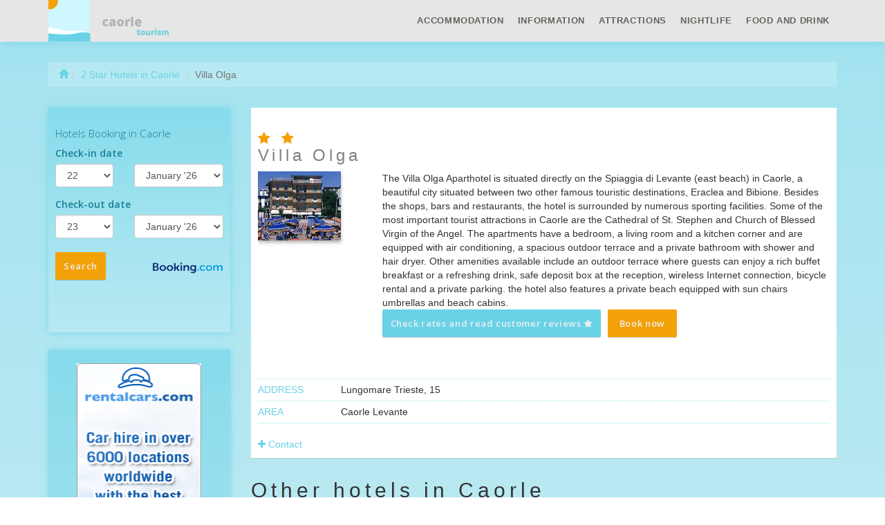

--- FILE ---
content_type: text/html
request_url: http://www.caorle-tourism.com/en/2-star-hotels/villa-olga.html
body_size: 5589
content:
<!DOCTYPE html>
<html lang="en">

    <head>
        <meta charset="utf-8">
        <meta name="viewport" content="width=device-width, initial-scale=1.0">
        <meta http-equiv="X-UA-Compatible" content="IE=edge">
        <meta name="title" content="Villa Olga/2 Star Hotels in Caorle">
        <meta name="description" content="The Villa Olga Aparthotel is situated directly on the Spiaggia di Levante (east beach) in Caorle, a beautiful city situated between two other famous touristic destinations,...">
        <meta name="author" content="">
                <title>Villa Olga/2 Star Hotels in Caorle</title>
        <link href='https://fonts.googleapis.com/css?family=Open+Sans:400,300,600,400italic,300italic&subset=latin-ext,cyrillic' rel='stylesheet' type='text/css'>
        <!-- Bootstrap core CSS -->
        <link href="https://maxcdn.bootstrapcdn.com/bootstrap/3.2.0/css/bootstrap.min.css" rel="stylesheet">
        <link href="https://maxcdn.bootstrapcdn.com/font-awesome/4.1.0/css/font-awesome.min.css" rel="stylesheet">

        <!-- Custom CSS -->
        <link href="http://www.caorle-tourism.com/css/resort_custom.css" rel="stylesheet">
        <link href="http://www.caorle-tourism.com/css/icomoon.css" rel="stylesheet">
    </head>

    <body><nav class="navbar navbar-default navbar-fixed-top" role="navigation">
    <div class="navbar-inside">

        <div class="container">

            <div class="navbar-header">
                <button type="button" class="navbar-toggle" data-toggle="collapse" data-target=".navbar-ex1-collapse">
                    <span class="sr-only">Toggle Navigation</span>
                    <i class="fa fa-bars"></i>
                </button>
                <a href="http://www.caorle-tourism.com/en/" class="brand"><h1> Caorle</h1></a>
            </div>

            <!--  nav links, forms, content for toggling -->
            <div class="collapse navbar-collapse navbar-ex1-collapse">
                <ul class="nav navbar-nav">
                                            <li class="dropdown accommodation">
                            <a data-toggle="dropdown" class="dropdown-toggle" href="#"> <i class=" icon icon-hotel hidden-lg"></i><span class="visible-lg visible-xs">Accommodation</span></a>
                            <ul class="dropdown-menu">
                                                                    <li>
                                        <a href="http://www.caorle-tourism.com/en/4-star-hotels.html" title="4 Star Hotels">
                                            4 Star Hotels                                        </a>
                                    </li>
                                                                        <li>
                                        <a href="http://www.caorle-tourism.com/en/3-star-hotels.html" title="3 Star Hotels">
                                            3 Star Hotels                                        </a>
                                    </li>
                                                                        <li>
                                        <a href="http://www.caorle-tourism.com/en/2-star-hotels.html" title="2 Star Hotels">
                                            2 Star Hotels                                        </a>
                                    </li>
                                                                        <li>
                                        <a href="http://www.caorle-tourism.com/en/1-star-hotels.html" title="1 Star Hotels">
                                            1 Star Hotels                                        </a>
                                    </li>
                                                                        <li>
                                        <a href="http://www.caorle-tourism.com/en/residences.html" title="Residences">
                                            Residences                                        </a>
                                    </li>
                                                                        <li>
                                        <a href="http://www.caorle-tourism.com/en/campings.html" title="Campings">
                                            Campings                                        </a>
                                    </li>
                                                                </ul>
                        </li>
                                                <li class="dropdown touristInfo">
                            <a data-toggle="dropdown" class="dropdown-toggle" href="#"> <i class=" fa fa-info hidden-lg"></i><span class="visible-lg visible-xs">Information</span></a>
                            <ul class="dropdown-menu">
                                                                    <li>
                                        <a href="http://www.caorle-tourism.com/en/caorle-map.html" title="Caorle map">
                                            Caorle map                                        </a>
                                    </li>
                                                                        <li>
                                        <a href="http://www.caorle-tourism.com/en/how-to-get-to-caorle.html" title="How to get to Caorle">
                                            How to get to Caorle                                        </a>
                                    </li>
                                                                        <li>
                                        <a href="http://www.caorle-tourism.com/en/how-to-get-around-in-caorle.html" title="How to get around in Caorle">
                                            How to get around in Caorle                                        </a>
                                    </li>
                                                                        <li>
                                        <a href="http://www.caorle-tourism.com/en/caorle-airports.html" title="Caorle airports">
                                            Caorle airports                                        </a>
                                    </li>
                                                                        <li>
                                        <a href="http://www.caorle-tourism.com/en/ports-of-caorle.html" title="Ports of Caorle">
                                            Ports of Caorle                                        </a>
                                    </li>
                                                                        <li>
                                        <a href="http://www.caorle-tourism.com/en/weather-and-climate-in-caorle.html" title="Weather and climate in Caorle">
                                            Weather and climate in Caorle                                        </a>
                                    </li>
                                                                        <li>
                                        <a href="http://www.caorle-tourism.com/en/tourist-information-offices-in-caorle.html" title="Tourist information offices in Caorle">
                                            Tourist information offices in Caorle                                        </a>
                                    </li>
                                                                        <li>
                                        <a href="http://www.caorle-tourism.com/en/travel-tips-to-caorle.html" title="Travel tips to Caorle">
                                            Travel tips to Caorle                                        </a>
                                    </li>
                                                                        <li>
                                        <a href="http://www.caorle-tourism.com/en/shopping-in-caorle.html" title="Shopping in Caorle">
                                            Shopping in Caorle                                        </a>
                                    </li>
                                                                        <li>
                                        <a href="http://www.caorle-tourism.com/en/nightlife-in-caorle.html" title="Nightlife in Caorle">
                                            Nightlife in Caorle                                        </a>
                                    </li>
                                                                        <li>
                                        <a href="http://www.caorle-tourism.com/en/traditional-cuisine-in-caorle.html" title="Traditional cuisine in Caorle">
                                            Traditional cuisine in Caorle                                        </a>
                                    </li>
                                                                        <li>
                                        <a href="http://www.caorle-tourism.com/en/short-history-of-caorle.html" title="Short history of Caorle">
                                            Short history of Caorle                                        </a>
                                    </li>
                                                                        <li>
                                        <a href="http://www.caorle-tourism.com/en/caorle-and-the-blue-flag.html" title="Caorle and the Blue Flag">
                                            Caorle and the Blue Flag                                        </a>
                                    </li>
                                                                        <li>
                                        <a href="http://www.caorle-tourism.com/en/caorle-webcam.html" title="Caorle webcam">
                                            Caorle webcam                                        </a>
                                    </li>
                                                                </ul>
                        </li>
                                                <li class="dropdown attractions">
                            <a data-toggle="dropdown" class="dropdown-toggle" href="#"> <i class=" icon icon-attractions hidden-lg"></i><span class="visible-lg visible-xs">Attractions</span></a>
                            <ul class="dropdown-menu">
                                                                    <li>
                                        <a href="http://www.caorle-tourism.com/en/attractions-museums.html" title="Museums">
                                            Museums                                        </a>
                                    </li>
                                                                        <li>
                                        <a href="http://www.caorle-tourism.com/en/attractions-places-of-worship.html" title="Places of worship">
                                            Places of worship                                        </a>
                                    </li>
                                                                        <li>
                                        <a href="http://www.caorle-tourism.com/en/attractions-beaches.html" title="Beaches">
                                            Beaches                                        </a>
                                    </li>
                                                                        <li>
                                        <a href="http://www.caorle-tourism.com/en/attractions-theme-parks.html" title="Theme parks">
                                            Theme parks                                        </a>
                                    </li>
                                                                        <li>
                                        <a href="http://www.caorle-tourism.com/en/attractions-nature-and-traditions.html" title="Nature and traditions">
                                            Nature and traditions                                        </a>
                                    </li>
                                                                        <li>
                                        <a href="http://www.caorle-tourism.com/en/attractions-sports.html" title="Sports">
                                            Sports                                        </a>
                                    </li>
                                                                        <li>
                                        <a href="http://www.caorle-tourism.com/en/attractions-tours-and-itineraries.html" title="Tours and itineraries">
                                            Tours and itineraries                                        </a>
                                    </li>
                                                                        <li>
                                        <a href="http://www.caorle-tourism.com/en/attractions-events.html" title="Events">
                                            Events                                        </a>
                                    </li>
                                                                        <li>
                                        <a href="http://www.caorle-tourism.com/en/attractions-nearby-attractions.html" title="Nearby attractions">
                                            Nearby attractions                                        </a>
                                    </li>
                                                                </ul>
                        </li>
                                                <li class="dropdown leisure">
                            <a data-toggle="dropdown" class="dropdown-toggle" href="#"> <i class=" icon icon-glass hidden-lg"></i><span class="visible-lg visible-xs">Nightlife</span></a>
                            <ul class="dropdown-menu">
                                                                    <li>
                                        <a href="http://www.caorle-tourism.com/en/disco-club.html" title="Disco &amp; Club">
                                            Disco &amp; Club                                        </a>
                                    </li>
                                                                </ul>
                        </li>
                                                <li class="dropdown foodAndDrink">
                            <a data-toggle="dropdown" class="dropdown-toggle" href="#"> <i class=" icon icon-restaurant hidden-lg"></i><span class="visible-lg visible-xs">Food And Drink</span></a>
                            <ul class="dropdown-menu">
                                                                    <li>
                                        <a href="http://www.caorle-tourism.com/en/bars.html" title="Bars">
                                            Bars                                        </a>
                                    </li>
                                                                        <li>
                                        <a href="http://www.caorle-tourism.com/en/pizzerias.html" title="Pizzeria">
                                            Pizzeria                                        </a>
                                    </li>
                                                                        <li>
                                        <a href="http://www.caorle-tourism.com/en/restaurants.html" title="Restaurants">
                                            Restaurants                                        </a>
                                    </li>
                                                                </ul>
                        </li>
                                        </ul>
            </div>
            <!-- /.navbar-collapse -->

        </div>

        <!-- /.container -->
    </div>
    <!-- /.navbar-inside-->
</nav><div class="container top-spacer">
    <div class="row hidden-xs">
    <div class="col-lg-12">
        <ol class="breadcrumb">
  <li><a href="http://www.caorle-tourism.com/en/"><span class="glyphicon glyphicon-home"></span></a></li><li><a href="http://www.caorle-tourism.com/en/2-star-hotels.html">2 Star Hotels in Caorle</a></li>  <li class="active">Villa Olga</li>
</ol>    </div>
</div>    <div class="row detail-accomodation">
        <div class="col-lg-3 col-md-3 aff-lateral">
            <div class="inner-form">
    <iframe width="100%"
            seamless="seamless"
            name="banner"
            target="_blank"
            scrolling="no"
            src="http://www.caorle-tourism.com/en/affiliates/form_sidebar.html">
    </iframe>
</div><div class="banner-side visible-lg visible-md">
    <p class="text-center">
                    <a href="https://secure.rentalcars.com/en/airport/it/vce/?affiliateCode=worldtourism_ro_rc">
                <img height="600" width="180" border="0" alt="Rent a car"
                     src="http://www.caorle-tourism.com/aff_img/180x600_en.png"></a>
                    </p>
</div>        </div><!-- /.col-lg-3 -->
        <div class="col-lg-9 col-md-9">
            <div class="row">
                <div class="col-lg-12">
                    <div class="inner-box">
                        <h3>                                 <i class="fa fa-star"></i>
                                                            <i class="fa fa-star"></i>
                                                        <br/>Villa Olga                        </h3>
                        <dl class="dl-horizontal">
                            <dt>
                            <img src="http://www.caorle-tourism.com/img/hotels/hotel_villa_olga.jpg"  alt="Villa Olga">                            <br/>

                            </dt>
                                                        <dd title="https://www.booking.com/hotel/it/villa-olga.html?lang=en&aid=323526&label=hotelPageReview" class="readReview">
                                <div>The Villa Olga Aparthotel is situated directly on the Spiaggia di Levante (east beach) in Caorle, a beautiful city situated between two other famous touristic destinations, Eraclea and Bibione. Besides the shops, bars and restaurants, the hotel is surrounded by numerous sporting facilities. Some of the most important tourist attractions in Caorle are the Cathedral of St. Stephen and Church of Blessed Virgin of the Angel. The apartments have a bedroom, a living room and a kitchen corner and are equipped with air conditioning, a spacious outdoor terrace and a private bathroom with shower and hair dryer. Other amenities available include an outdoor terrace where guests can enjoy a rich buffet breakfast or a refreshing drink, safe deposit box at the reception, wireless Internet connection, bicycle rental and a private parking. the hotel also features a private beach equipped with sun chairs umbrellas and beach cabins.</div>
                                <p><a href="https://www.booking.com/hotel/it/villa-olga.html?lang=en&aid=323526&label=hotelPageReview" class="btn btn-review book">Check rates and read customer reviews <i class="fa fa-star fa-spin"></i></a><a href="https://www.booking.com/hotel/it/villa-olga.html?lang=en&aid=323526&label=hotelPageBook" class="btn btn-primary book">Book now</a>                                </p>
                            </dd>

                        </dl>

                        <ul class="list-group">
            <li> <span>Address</span>Lungomare Trieste, 15</li>
                <li> <span>Area</span>Caorle Levante</li>
    
</ul>
<a href="#" class="show_hide"><i class="fa fa-plus"></i><i class="fa fa-minus"></i> Contact</a>

<ul class="list-group moreContacts">
            <li> <span>Phone</span> (+39) 0421210092</li>
                    <li> <span>E-mail</span> <a href="/cdn-cgi/l/email-protection" class="__cf_email__" data-cfemail="8ce5e2eae3ccedfcedfef8e4e3f8e9e0fae5e0e0ede3e0ebeda2e5f8">[email&#160;protected]</a></li>
                <li> <span>Website</span>  <a href="http://www.aparthotelvillaolga.it"> Villa Olga                <i class="glyphicon glyphicon-link"></i>
            </a></li>
    </ul>                    </div>
                </div>
            </div>
            <!-- /.row -->
            <div class="row">
                <div class="col-lg-12">
                        <div class="row">
        <div class="col-lg-12">
            <h2>
                Other hotels in Caorle            </h2>
        </div>
    </div><!-- /.row -->
    <div class="row accomodation similar">
        
            <div class="col-lg-4 col-md-6 col-sm-6 box">
                <div class="inner-box">
                    <h3>
                                                        <i class="fa fa-star"></i>
                                                                <i class="fa fa-star"></i>
                                                        <br/>
                        Benvenuto                    </h3>
                    <img src="http://www.caorle-tourism.com/img/hotels/hotel_benvenuto.jpg"  alt="Benvenuto">
                    <div>
                        <p> The Benvenuto hotel is situated directly on the beach in Caorle, in a place located at just a few minutes from the city center. The plethora of shops, restaurants and bars as well&#8230;</p>
                        <p>
                                                        <a href="http://www.caorle-tourism.com/en/2-star-hotels/benvenuto.html"class="btn btn-default">Details</a>
                        </p>
                    </div>
                </div>
            </div><!-- /.col-lg-3-->
            
            <div class="col-lg-4 col-md-6 col-sm-6 box">
                <div class="inner-box">
                    <h3>
                                                        <i class="fa fa-star"></i>
                                                                <i class="fa fa-star"></i>
                                                        <br/>
                        Luisa                    </h3>
                    <img src="http://www.caorle-tourism.com/img/hotels/hotel_luisa.jpg"  alt="Luisa">
                    <div>
                        <p> Located in a quiet position at 100 m from the sea and near the historical city centre, Hotel Luisa is a family business run by Mr. Maurizio, Mrs. Luisa, and their sons Marco and Manuel.&#8230;</p>
                        <p>
                                                        <a href="http://www.caorle-tourism.com/en/2-star-hotels/luisa.html"class="btn btn-default">Details</a>
                        </p>
                    </div>
                </div>
            </div><!-- /.col-lg-3-->
            
            <div class="col-lg-4 col-md-6 col-sm-6 box">
                <div class="inner-box">
                    <h3>
                                                        <i class="fa fa-star"></i>
                                                                <i class="fa fa-star"></i>
                                                        <br/>
                        Negretto                    </h3>
                    <img src="http://www.caorle-tourism.com/img/hotels/hotel_negretto.jpg"  alt="Negretto">
                    <div>
                        <p> The Negretto Hotel is a family managed house with all comforts for a relaxing holyday at the seaside. Set in the heart of Caorle as well as being the nearest Hotel to the water it&#8230;</p>
                        <p>
                                                        <a href="http://www.caorle-tourism.com/en/2-star-hotels/negretto.html"class="btn btn-default">Details</a>
                        </p>
                    </div>
                </div>
            </div><!-- /.col-lg-3-->
            
            <div class="col-lg-4 col-md-6 col-sm-6 box">
                <div class="inner-box">
                    <h3>
                                                        <i class="fa fa-star"></i>
                                                                <i class="fa fa-star"></i>
                                                        <br/>
                        Marina                    </h3>
                    <img src="http://www.caorle-tourism.com/img/hotels/hotel_marina.jpg"  alt="Marina">
                    <div>
                        <p> The Marina hotel is situated along the Lungomare Trieste, right on the Spiaggia di Levante (east beach) in Caorle. The historical center as well as the plethora of shops, restaurants&#8230;</p>
                        <p>
                                                        <a href="http://www.caorle-tourism.com/en/2-star-hotels/marina.html"class="btn btn-default">Details</a>
                        </p>
                    </div>
                </div>
            </div><!-- /.col-lg-3-->
            
            <div class="col-lg-4 col-md-6 col-sm-6 box">
                <div class="inner-box">
                    <h3>
                                                        <i class="fa fa-star"></i>
                                                                <i class="fa fa-star"></i>
                                                        <br/>
                        Rex                    </h3>
                    <img src="http://www.caorle-tourism.com/img/hotels/hotel_rex.jpg"  alt="Rex">
                    <div>
                        <p> The Rex Hotel is a 2 star hotel situated on the westerly beach 10 metres from the sea and near the historic centre of Caorle, and run by the Molena family for more than 20 years. Completely&#8230;</p>
                        <p>
                                                        <a href="http://www.caorle-tourism.com/en/2-star-hotels/rex.html"class="btn btn-default">Details</a>
                        </p>
                    </div>
                </div>
            </div><!-- /.col-lg-3-->
            
            <div class="col-lg-4 col-md-6 col-sm-6 box">
                <div class="inner-box">
                    <h3>
                                                        <i class="fa fa-star"></i>
                                                                <i class="fa fa-star"></i>
                                                        <br/>
                        Fabris                    </h3>
                    <img src="http://www.caorle-tourism.com/img/hotels/hotel_fabris.jpg"  alt="Fabris">
                    <div>
                        <p> This elegant 3 star hotel in Caorle, hotel Fabris, is situated at just a stone’s throw from the beach and close to the historic town. The town of Caorle, situated on the Venetian&#8230;</p>
                        <p>
                                                        <a href="http://www.caorle-tourism.com/en/2-star-hotels/fabris.html"class="btn btn-default">Details</a>
                        </p>
                    </div>
                </div>
            </div><!-- /.col-lg-3-->
            </div>                </div>
            </div> <!-- /.row -->
            <div class="row">
    <div class="col-lg-12">
        <h2>
            <i class="icon icon-automobile"></i> Caorle        </h2>
        
<iframe src="https://secure.rentalcars.com/WidgetSearch.do?affiliateCode=worldtourism_ro_rc&pickupIATACode=vce&pickupHour=12&%3BpickupMinute=30&returnHour=10&returnMinute=30&pickupDate=29&pickupMonth=01&pickupYear=2026&returnDate=03&returnMonth=02&returnYear=2026&results=1&preflang=en"
        width="100%"
        height="700px"
        scrolling="no"
        frameborder="0">
</iframe>
     </div>
</div><!-- /.row affiliate-->
        </div><!-- /.col-lg-9 -->
    </div><!-- /.row detail -->
</div> <!-- /.container --><footer>

    <div class="container copyright">
        <div class="row">

            <div class="col-lg-4">
                <h4><i class="fa fa-info-circle"></i> Information</h4>
                <div class="list-group">
                    <a href="https://www.booking.com?aid=323526&lang=en" class="list-group-item">
                        Find your hotel in <strong>Caorle</strong></a>
                </div>
            </div>
            <div class="col-lg-4">
                <h4><i class="fa fa-globe"></i> Home</h4>
                <div class="list-group">
                                            <a href="http://www.caorle-tourism.com/it" class="list-group-item">
                            Italiano</a>
                        </a>
                                            <a href="http://www.caorle-tourism.com/en" class="list-group-item">
                            English</a>
                        </a>
                                            <a href="http://www.caorle-tourism.com/de" class="list-group-item">
                            Deutsch</a>
                        </a>
                                            <a href="http://www.caorle-tourism.com/ro" class="list-group-item">
                            Română</a>
                        </a>
                                            <a href="http://www.caorle-tourism.com/fr" class="list-group-item">
                            Français</a>
                        </a>
                                            <a href="http://www.caorle-tourism.com/hu" class="list-group-item">
                            Magyar</a>
                        </a>
                                    </div>
            </div>
            <div class="col-lg-4">
                <h4><i class="fa fa-support"></i> Caorle</h4>
                <div class="list-group">
                    <a href="http://www.caorle-tourism.com/en/terms-and-conditions.html" class="list-group-item">
                        Terms and conditions                    </a>
                    <a href="http://www.caorle-tourism.com/en/privacy.html" class="list-group-item">
                        Privacy                    </a>
                    <a href="http://www.caorle-tourism.com/en/contact.html" class="list-group-item">
                        Contact                    </a>
                </div>
            </div>

        </div>

        <div class="row">
            <div class="col-lg-12">
                <p class="copyright">Copyright &copy; 2006 Caorle - a World Tourism® Brand
                    <!--<span class="visible-lg">LG</span> <span class="visible-md">MD</span> <span class="visible-sm">SM</span> <span class="visible-xs">XS</span>-->
                </p>

            </div>
        </div>
    </div>
    <nav class="navbar navbar-default  navbar-fixed-bottom">
        <div class="navbar-inside">
            <div class="container">
                <div class="row">
                    <div class="col-lg-12 visible-lg visible-md">
                        <iframe width="728" height="90" scrolling="no" frameborder="0" name="banner" target="_blank"
                                src="https://www.booking.com?aid=323526;tmpl=banners;size=728x90;lang=en;target_aid=323526;theme=minimal;label=banner"></iframe>
                    </div>
                    <div class="col-sm-12  visible-sm visible-xs ">

                        <a href="https://www.booking.com/city/it/caorle.en.html?aid=323526&label=footerLink"
                          class="btn btn-primary book"> Find your hotel in <strong>Caorle</strong>                           <i class="fa fa-star fa-spin"></i></a>
                    </div>
                </div>
            </div>
        </div><!-- /.navbar-inside-->
    </nav>

</footer>
<!-- /.container -->

<!-- JavaScript -->
<script data-cfasync="false" src="/cdn-cgi/scripts/5c5dd728/cloudflare-static/email-decode.min.js"></script><script src="https://ajax.googleapis.com/ajax/libs/jquery/1.10.2/jquery.min.js"></script>
<script src="https://maxcdn.bootstrapcdn.com/bootstrap/3.2.0/js/bootstrap.min.js"></script>
<script src="http://www.caorle-tourism.com/js/custom.js"></script>


	<!-- Piwik -->
	<script type="text/javascript">
	  var _paq = _paq || [];
	  _paq.push(['trackPageView']);
	  _paq.push(['enableLinkTracking']);
	  (function() {
	    var u="//europa-tourism.com/piwik/";
	    _paq.push(['setTrackerUrl', u+'piwik.php']);
	    _paq.push(['setSiteId', 15]);
	    var d=document, g=d.createElement('script'), s=d.getElementsByTagName('script')[0];
	    g.type='text/javascript'; g.async=true; g.defer=true; g.src=u+'piwik.js'; s.parentNode.insertBefore(g,s);
	  })();
	</script>
	<noscript><p><img src="//europa-tourism.com/piwik/piwik.php?idsite=15" style="border:0;" alt="" /></p></noscript>
	<!-- End Piwik Code -->
<script defer src="https://static.cloudflareinsights.com/beacon.min.js/vcd15cbe7772f49c399c6a5babf22c1241717689176015" integrity="sha512-ZpsOmlRQV6y907TI0dKBHq9Md29nnaEIPlkf84rnaERnq6zvWvPUqr2ft8M1aS28oN72PdrCzSjY4U6VaAw1EQ==" data-cf-beacon='{"version":"2024.11.0","token":"ce62d8c6ac8b4277b86360ac89538a61","r":1,"server_timing":{"name":{"cfCacheStatus":true,"cfEdge":true,"cfExtPri":true,"cfL4":true,"cfOrigin":true,"cfSpeedBrain":true},"location_startswith":null}}' crossorigin="anonymous"></script>
</body>
</html>

--- FILE ---
content_type: text/html
request_url: http://www.caorle-tourism.com/en/affiliates/form_sidebar.html
body_size: 2735
content:

<!DOCTYPE html>
<html lang="en">

    <head>
        <meta charset="utf-8"/>
        <meta name="robots" content="noindex, nofollow" />
        <link rel="stylesheet" href="https://maxcdn.bootstrapcdn.com/bootstrap/3.2.0/css/bootstrap.min.css">
        <link href='https://fonts.googleapis.com/css?family=Open+Sans:400,300,600,400italic,300italic&subset=latin-ext,cyrillic' rel='stylesheet' type='text/css'>
        <!-- Custom CSS -->
        <link href="http://www.caorle-tourism.com/css/resort_booking_form_lateral.css" rel="stylesheet">
        <script type="text/javascript">
            function addzero(value)
            {
                while (value.length < 2)
                    value = String("0") + value;
                return value;
            }
            function checkDateOrder(frm, ci_day, ci_month_year, co_day, co_month_year) {
                if (document.getElementById) {
                    var frm = document.getElementById(frm);
                    // create date object from checkin values
                    // set date to 12:00 to avoid problems with one
                    // date being wintertime and the other summertime
                    var my = frm[ci_month_year].value.split("-");
                    var ci = new Date(my[0], my[1] - 1, frm[ci_day].value, 12, 0, 0, 0);

                    // create date object from checkout values
                    my = frm[co_month_year].value.split("-");
                    var co = new Date(my[0], my[1] - 1, frm[co_day].value, 12, 0, 0, 0);

                    // if checkin date is at or after checkout date,
                    // add a day full of milliseconds, and set the
                    // selectbox values for checkout date to new value
                    if (ci >= co) {
                        co.setTime(ci.getTime() + 1000 * 60 * 60 * 24);
                        frm[co_day].value = co.getDate();
                        var com = co.getMonth() + 1;
                        frm[co_month_year].value = co.getFullYear() + "-" + com;
                    }
                }
            }
        </script>

    </head>

    <body>
        <div id="bookingForm">
            <h1>Hotels Booking in Caorle</h1>
                        <form id="b_frm" name="b_frm" action="https://www.booking.com/searchresults.html" method="get" target="_blank" role="form">
                <input name="error_url"
                       value="https://www.booking.com/index.en.html?aid=323526&amp;label=lateral"
                       type="hidden"/>
                <input name="si" value="ai,co,ci,re" type="hidden"/>
                <input name="ssai"value="1" type="hidden"/>
                <input name="ssre" value="1" type="hidden"/>
                <input id="availcheck" name="do_availability_check" value="on" type="hidden"/>
                <input name="aid" value="323526" type="hidden"/>
                <input name="lang" value="en" type="hidden"/>
                <input name="ifl" value="1" type="hidden"/>
                <input name="label" value="lateral" type="hidden"/>
                <input name="ss" value="Caorle" type="hidden"/>
                <input name="bg_color" value="cccccc" type="hidden"/>


                <div class="form-group">
                    <label for="b_checkin_day">
                        Check-in date                    </label>
                    <div class="row">
                        <div class="col-xs-5">
                            <select id="b_checkin_day" class="form-control" name="checkin_monthday" onchange="checkDateOrder('b_frm', 'b_checkin_day', 'b_checkin_month', 'b_checkout_day', 'b_checkout_month')">
                                                                    <option value="1">1</option>
                                                                    <option value="2">2</option>
                                                                    <option value="3">3</option>
                                                                    <option value="4">4</option>
                                                                    <option value="5">5</option>
                                                                    <option value="6">6</option>
                                                                    <option value="7">7</option>
                                                                    <option value="8">8</option>
                                                                    <option value="9">9</option>
                                                                    <option value="10">10</option>
                                                                    <option value="11">11</option>
                                                                    <option value="12">12</option>
                                                                    <option value="13">13</option>
                                                                    <option value="14">14</option>
                                                                    <option value="15">15</option>
                                                                    <option value="16">16</option>
                                                                    <option value="17">17</option>
                                                                    <option value="18">18</option>
                                                                    <option value="19">19</option>
                                                                    <option value="20">20</option>
                                                                    <option value="21">21</option>
                                                                    <option value="22">22</option>
                                                                    <option value="23">23</option>
                                                                    <option value="24">24</option>
                                                                    <option value="25">25</option>
                                                                    <option value="26">26</option>
                                                                    <option value="27">27</option>
                                                                    <option value="28">28</option>
                                                                    <option value="29">29</option>
                                                                    <option value="30">30</option>
                                                                    <option value="31">31</option>
                                                            </select>
                        </div>
                        <div class="col-xs-7">
                            <select id="b_checkin_month"  class="form-control" name="checkin_year_month" onchange="checkDateOrder('b_frm', 'b_checkin_day', 'b_checkin_month', 'b_checkout_day', 'b_checkout_month')">
                                <script language="Javascript">
                                    var monthArray = new Array("January", "February", "March", "April", "May", "June", "July", "August", "September", "October", "November", "December");
                                    var today = new Date();
                                    var month = today.getMonth();
                                    var year = today.getFullYear() % 100;
                                    var fullYear = today.getFullYear();
                                    year = new String(year);
                                    year = addzero(year);
                                    var countMonth = month;
                                    for (var i = 0; i < 12; i++, countMonth++) {
                                        if (countMonth % 12 == 0 && i > 0) {
                                            countMonth = 0;
                                            year++;
                                            year = new String(year);
                                            year = addzero(year);
                                            fullYear++;
                                        }
                                        document.writeln("<option value=\"" + fullYear + "-" + (countMonth + 1) + "\">" + monthArray[countMonth] + " '" + year);
                                    }
                                </script>
                            </select>
                        </div>
                    </div><!-- / .row -->
                </div><!-- / .form-group -->

                <div class="form-group">
                    <label for="b_checkin_day">Check-out date  </label>
                    <div class="row">
                        <div class="col-xs-5">
                            <select id="b_checkout_day" class="form-control" name="checkout_monthday">
                                                                    <option value="1">1</option>
                                                                    <option value="2">2</option>
                                                                    <option value="3">3</option>
                                                                    <option value="4">4</option>
                                                                    <option value="5">5</option>
                                                                    <option value="6">6</option>
                                                                    <option value="7">7</option>
                                                                    <option value="8">8</option>
                                                                    <option value="9">9</option>
                                                                    <option value="10">10</option>
                                                                    <option value="11">11</option>
                                                                    <option value="12">12</option>
                                                                    <option value="13">13</option>
                                                                    <option value="14">14</option>
                                                                    <option value="15">15</option>
                                                                    <option value="16">16</option>
                                                                    <option value="17">17</option>
                                                                    <option value="18">18</option>
                                                                    <option value="19">19</option>
                                                                    <option value="20">20</option>
                                                                    <option value="21">21</option>
                                                                    <option value="22">22</option>
                                                                    <option value="23">23</option>
                                                                    <option value="24">24</option>
                                                                    <option value="25">25</option>
                                                                    <option value="26">26</option>
                                                                    <option value="27">27</option>
                                                                    <option value="28">28</option>
                                                                    <option value="29">29</option>
                                                                    <option value="30">30</option>
                                                                    <option value="31">31</option>
                                                            </select>
                        </div>
                        <div class="col-xs-7">
                            <select id="b_checkout_month" class="form-control"  name="checkout_year_month">
                                <script language="Javascript">
                                    var monthArray = new Array("January", "February", "March", "April", "May", "June", "July", "August", "September", "October", "November", "December");
                                    var today = new Date();
                                    var month = today.getMonth();
                                    var year = today.getFullYear() % 100;
                                    var fullYear = today.getFullYear();
                                    year = new String(year);
                                    year = addzero(year);
                                    var countMonth = month;
                                    for (var i = 0; i < 12; i++, countMonth++) {
                                        if (countMonth % 12 == 0 && i > 0) {
                                            countMonth = 0;
                                            year++;
                                            year = new String(year);
                                            year = addzero(year);
                                            fullYear++;
                                        }
                                        document.writeln("<option value=\"" + fullYear + "-" + (countMonth + 1) + "\">" + monthArray[countMonth] + " '" + year);
                                    }
                                </script>
                            </select>
                        </div>
                    </div>

                    <div class="form-group">
                        <div class="row">
                            <div class="col-xs-12">
                                <br/>
                                <p><input class="btn btn-primary book" value="Search" type="submit"/></p>
                            </div>
                        </div><!-- / .row -->
                    </div><!-- / .form-group -->

                </div><!-- / .form-group -->
        </div><!-- / .booking-form -->
    </form>
    <script language="Javascript">
        var currentDate = new Date();
        var currentYear = 1900 + currentDate.getYear();
        var dailyMS = 24 * 60 * 60 * 1000;
        var arrivalDate = new Date(currentDate.getTime());
        var departureDate = new Date(currentDate.getTime() + 1 * dailyMS);
        var arrivalYear = 1900 + arrivalDate.getYear();
        var arrivalMonth = 1 + arrivalDate.getMonth();
        var arrivalDay = arrivalDate.getDate();
        var departureYear = 1900 + departureDate.getYear();
        var departureMonth = 1 + departureDate.getMonth();
        var departureDay = departureDate.getDate();
        var a = document.b_frm;
        if ((a.checkin_monthday.selectedIndex == 0) && (a.checkout_monthday.selectedIndex == 0)) {
            a.checkin_monthday.options[arrivalDay - 1].selected = true;
            a.checkout_monthday.options[departureDay - 1].selected = true;
        }

        var frm = document.getElementById('b_frm');
        // create date object from checkin values
        // set date to 12:00 to avoid problems with one
        // date being wintertime and the other summertime
        var my = frm['b_checkin_month'].value.split("-");
        var ci = new Date(my[0], my[1] - 1, frm['b_checkin_day'].value, 12, 0, 0, 0);

        // create date object from checkout values
        my = frm['b_checkout_month'].value.split("-");
        var co = new Date(my[0], my[1] - 1, frm['b_checkout_day'].value, 12, 0, 0, 0);
        if (ci >= co) {
            co.setTime(ci.getTime() + 1000 * 60 * 60 * 24);
            frm['b_checkout_day'].value = co.getDate();
            var com = co.getMonth() + 1;
            frm['b_checkout_month'].value = co.getFullYear() + "-" + com;
        }
    </script>
</div>
<script defer src="https://static.cloudflareinsights.com/beacon.min.js/vcd15cbe7772f49c399c6a5babf22c1241717689176015" integrity="sha512-ZpsOmlRQV6y907TI0dKBHq9Md29nnaEIPlkf84rnaERnq6zvWvPUqr2ft8M1aS28oN72PdrCzSjY4U6VaAw1EQ==" data-cf-beacon='{"version":"2024.11.0","token":"ce62d8c6ac8b4277b86360ac89538a61","r":1,"server_timing":{"name":{"cfCacheStatus":true,"cfEdge":true,"cfExtPri":true,"cfL4":true,"cfOrigin":true,"cfSpeedBrain":true},"location_startswith":null}}' crossorigin="anonymous"></script>
</body>
</html>

--- FILE ---
content_type: text/html; charset=utf-8
request_url: https://secure.rentalcars.com/WidgetSearch.do?affiliateCode=worldtourism_ro_rc&pickupIATACode=vce&pickupHour=12&%3BpickupMinute=30&returnHour=10&returnMinute=30&pickupDate=29&pickupMonth=01&pickupYear=2026&returnDate=03&returnMonth=02&returnYear=2026&results=1&preflang=en
body_size: 6247
content:
<!DOCTYPE html>
<html lang="en-US" dir="auto">
	<head>
		<meta charset="UTF-8" />
		<meta http-equiv="X-UA-Compatible" content="ie=edge" />
		<meta name="viewport" content="initial-scale=1" />

		<title>rentalcars.com third-party widget for car rentals</title>

		<script type="text/javascript" src="https://cars-web-ccj.bstatic.com/psb/mfs-global-bundle/mfs-global-bundle.4.2.2.js" crossorigin="" nonce="lJYn1t+HpwH8Zg5rP2zhXw=="></script>
<link rel="stylesheet" href="https://cars-web-ccj.bstatic.com/psb/widget-mfe/css/confirmationClient.48155297.css"/>
		<link rel="stylesheet" href="https://cars-web-ccj.bstatic.com/psb/theme-tokens/rentalcars.com/css/tokens.css"/>
	</head>
	<body>
		<div data-mb-react-component-name="ConfirmationWidgetApp" data-mb-props="%7B%22abuLocale%22%3A%22en-us%22%2C%22lingoTranslations%22%3A%7B%22a11y_sp_cars_elb_widget_logo%22%3A%22%7Bcar_rental_supplier%7D%20logo%22%2C%22a11y_sp_cars_elb_widget_logos%22%3A%22Compilation%20of%20popular%20car%20rental%20company%20logos%22%2C%22date_format%2Fday_short_month_time%22%3A%7B%22items%22%3A%7B%221%22%3A%22%7Bshort_month_name%7D%20%7Bday_of_month%7D%2C%20%7Btime%7D%22%2C%22date_with_weekday_time_at%22%3A%22day_short_month_time%22%2C%22other%22%3A%22%22%7D%2C%22type%22%3A%22list%22%7D%2C%22date_format_new%2Fname%22%3A%7B%22items%22%3A%7B%22date_range_with_short_weekday_day_month_year%22%3A%22%7Bweekday_short%7D%20%7Bmonth%7D%20%7Bday_of_month%7D%2C%20%7Byear%7D%20%E2%80%93%20%7Bweekday_short_until%7D%20%7Bmonth_until%7D%20%7Bday_of_month_until%7D%2C%20%7Byear_until%7D%22%2C%22date_with_short_weekday_with_year%22%3A%22%7Bweekday_short%7D%2C%20%7Bmonth%7D%20%7Bday_of_month%7D%2C%20%7Byear%7D%22%2C%22date_with_weekday%22%3A%22%7Bweekday%7D%2C%20%7Bmonth%7D%20%7Bday_of_month%7D%2C%20%7Byear%7D%22%2C%22date_with_year%22%3A%22%7Bday_of_month%7D%20%7Bmonth%7D%20%7Byear%7D%22%2C%22date_without_year%22%3A%22%7Bmonth%7D%20%7Bday_of_month%7D%22%2C%22day_short_month_between%22%3A%22%7Bmonth_short%7D%20%7Bday_of_month%7D%20%20%E2%80%93%20%7Bmonth_short_until%7D%20%7Bday_of_month_until%7D%22%2C%22day_short_month_year_between%22%3A%22%7Bday_of_month%7D%20%7Bmonth_short%7D%20%7Byear%7D%20%E2%80%93%20%7Bday_of_month_until%7D%20%7Bmonth_short_until%7D%20%7Byear_until%7D%22%2C%22long_date_range_both_years%22%3A%22%7Bmonth%7D%20%7Bday_of_month%7D%2C%20%7Byear%7D%20%E2%80%93%20%7Bmonth_until%7D%20%7Bday_of_month_until%7D%2C%20%7Byear_until%7D%22%2C%22month_with_year%22%3A%22%7Bmonth_name_only%7D%20%7Byear%7D%22%2C%22other%22%3A%22%22%2C%22short_date%22%3A%22%7Bmonth_short%7D%20%7Bday_of_month%7D%20%7Byear%7D%22%2C%22short_date_with_weekday%22%3A%22%7Bweekday_short%7D%2C%20%7Bmonth_short%7D%20%7Bday_of_month%7D%2C%20%7Byear%7D%22%2C%22short_date_with_weekday_time%22%3A%22%7Bshort_date_with_weekday%7D%2C%20%7Btime%7D%22%2C%22short_date_with_weekday_without_year%22%3A%22%7Bweekday_short%7D%2C%20%7Bmonth_short%7D%20%7Bday_of_month%7D%22%2C%22short_date_without_year%22%3A%22%7Bmonth_short%7D%20%7Bday_of_month%7D%22%2C%22short_month_with_year%22%3A%22%7Bmonth_short_name_only%7D%20%7Byear%7D%22%7D%2C%22type%22%3A%22list%22%7D%2C%22day_for_formatted_date%2Fname%22%3A%7B%22items%22%3A%7B%221%22%3A%221%22%2C%222%22%3A%222%22%2C%223%22%3A%223%22%2C%224%22%3A%224%22%2C%225%22%3A%225%22%2C%226%22%3A%226%22%2C%227%22%3A%227%22%2C%228%22%3A%228%22%2C%229%22%3A%229%22%2C%2210%22%3A%2210%22%2C%2211%22%3A%2211%22%2C%2212%22%3A%2212%22%2C%2213%22%3A%2213%22%2C%2214%22%3A%2214%22%2C%2215%22%3A%2215%22%2C%2216%22%3A%2216%22%2C%2217%22%3A%2217%22%2C%2218%22%3A%2218%22%2C%2219%22%3A%2219%22%2C%2220%22%3A%2220%22%2C%2221%22%3A%2221%22%2C%2222%22%3A%2222%22%2C%2223%22%3A%2223%22%2C%2224%22%3A%2224%22%2C%2225%22%3A%2225%22%2C%2226%22%3A%2226%22%2C%2227%22%3A%2227%22%2C%2228%22%3A%2228%22%2C%2229%22%3A%2229%22%2C%2230%22%3A%2230%22%2C%2231%22%3A%2231%22%2C%22other%22%3A%22%22%7D%2C%22type%22%3A%22list%22%7D%2C%22gt_mig_tj_searchtopandfilters_carcategories%22%3A%22Car%20Categories%22%2C%22gt_mig_tr_assetfactory_text_fromperday%22%3A%22from%20%7Bvar_0%7D%20per%20day%22%2C%22gt_mig_tr_carcard_badges_freecancellation%22%3A%22Free%20cancellation%22%2C%22gt_mig_tr_cta_search%22%3A%22Search%22%2C%22gt_mig_tr_datepicker_close%22%3A%22Close%22%2C%22gt_mig_tr_day_friday_short%22%3A%22Fri%22%2C%22gt_mig_tr_day_monday_short%22%3A%22Mon%22%2C%22gt_mig_tr_day_saturday_short%22%3A%22Sat%22%2C%22gt_mig_tr_day_sunday_short%22%3A%22Sun%22%2C%22gt_mig_tr_day_thursday_short%22%3A%22Thu%22%2C%22gt_mig_tr_day_tueaday_short%22%3A%22Tue%22%2C%22gt_mig_tr_day_wednesday_short%22%3A%22Wed%22%2C%22gt_mig_tr_elbanner_text_disclaimer%22%3A%22Prices%20shown%20are%20estimates%2C%20final%20amount%20will%20be%20shown%20right%20before%20you%20book.%20Free%20cancellation%20policy%20may%20change%20based%20on%20the%20booking%20dates%20you%20select.%22%2C%22gt_mig_tr_flexiblesearch_bestprice%22%3A%22Best%20price%22%2C%22gt_mig_tr_flexiblesearch_calendar%22%3A%22Calendar%22%2C%22gt_mig_tr_flexiblesearch_days_next%22%3A%22Following%20days%22%2C%22gt_mig_tr_flexiblesearch_days_previous%22%3A%22Previous%20days%22%2C%22gt_mig_tr_flexiblesearch_days_title%22%3A%22How%20many%20days%3F%22%2C%22gt_mig_tr_flexiblesearch_flexible%22%3A%22I'm%20flexible%22%2C%22gt_mig_tr_flexiblesearch_getprices%22%3A%22Get%20prices%22%2C%22gt_mig_tr_flexiblesearch_months_next_months%22%3A%22Following%20months%22%2C%22gt_mig_tr_flexiblesearch_months_previous_months%22%3A%22Previous%20months%22%2C%22gt_mig_tr_flexiblesearch_months_title%22%3A%22When%3F%22%2C%22gt_mig_tr_flexiblesearch_nocarresults%22%3A%22No%20results%20for%20cars%22%2C%22gt_mig_tr_flexiblesearch_results_bestprices%22%3A%22Best%20prices%20in%20%7Bmonth%7D%22%2C%22gt_mig_tr_flexiblesearch_results_nextresults%22%3A%22Next%20results%22%2C%22gt_mig_tr_flexiblesearch_results_previousresults%22%3A%22Previous%20results%22%2C%22gt_mig_tr_flexiblesearch_results_small_car_class%22%3A%22small%22%2C%22gt_mig_tr_flexiblesearch_results_totalprice%22%3A%22Total%20price%20(approx)%20for%20a%20small%20car%20for%20%7Bnumber_days%7D%20days%22%2C%22gt_mig_tr_flexiblesearch_savemoney%22%3A%22Ready%20to%20save%20some%20money%3F%22%2C%22gt_mig_tr_flexiblesearch_title%22%3A%22Choose%20your%20rental%20dates%22%2C%22gt_mig_tr_fts_airport%22%3A%22Airport%22%2C%22gt_mig_tr_fts_city%22%3A%22City%22%2C%22gt_mig_tr_fts_country%22%3A%22Country%22%2C%22gt_mig_tr_fts_district%22%3A%22District%22%2C%22gt_mig_tr_fts_place%22%3A%22Place%22%2C%22gt_mig_tr_fts_region%22%3A%22Region%22%2C%22gt_mig_tr_fts_station%22%3A%22Station%22%2C%22gt_mig_tr_landingpages_daystext%22%3A%22days%22%2C%22gt_mig_tr_landingpages_daytext%22%3A%22day%22%2C%22gt_mig_tr_landingpages_hourstext%22%3A%22hours%22%2C%22gt_mig_tr_landingpages_hourtext%22%3A%22hour%22%2C%22gt_mig_tr_landingpages_minutestext%22%3A%22minutes%22%2C%22gt_mig_tr_month_april%22%3A%22April%22%2C%22gt_mig_tr_month_april_short%22%3A%22Apr%22%2C%22gt_mig_tr_month_august%22%3A%22August%22%2C%22gt_mig_tr_month_august_short%22%3A%22Aug%22%2C%22gt_mig_tr_month_december%22%3A%22December%22%2C%22gt_mig_tr_month_december_short%22%3A%22Dec%22%2C%22gt_mig_tr_month_february%22%3A%22February%22%2C%22gt_mig_tr_month_february_short%22%3A%22Feb%22%2C%22gt_mig_tr_month_january%22%3A%22January%22%2C%22gt_mig_tr_month_january_short%22%3A%22Jan%22%2C%22gt_mig_tr_month_july%22%3A%22July%22%2C%22gt_mig_tr_month_july_short%22%3A%22Jul%22%2C%22gt_mig_tr_month_june%22%3A%22June%22%2C%22gt_mig_tr_month_june_short%22%3A%22Jun%22%2C%22gt_mig_tr_month_march%22%3A%22March%22%2C%22gt_mig_tr_month_march_short%22%3A%22Mar%22%2C%22gt_mig_tr_month_may%22%3A%22May%22%2C%22gt_mig_tr_month_may_short%22%3A%22May%22%2C%22gt_mig_tr_month_november%22%3A%22November%22%2C%22gt_mig_tr_month_november_short%22%3A%22Nov%22%2C%22gt_mig_tr_month_october%22%3A%22October%22%2C%22gt_mig_tr_month_october_short%22%3A%22Oct%22%2C%22gt_mig_tr_month_september%22%3A%22September%22%2C%22gt_mig_tr_month_september_short%22%3A%22Sept%22%2C%22gt_mig_tr_next%22%3A%22Next%22%2C%22gt_mig_tr_previous%22%3A%22Previous%22%2C%22gt_mig_tr_search_24hourmessagesubtitle%22%3A%22If%20you%20take%20%7Bvar_0%7D%20%7Bvar_1%7D%20off%20your%20rental%2C%20you'll%20pay%20for%20%7Bvar_2%7D%20%7Bvar_3%7D%20%E2%80%93%20not%20%7Bvar_4%7D%22%2C%22gt_mig_tr_search_24hourmessagetitle%22%3A%22%7Bvar_0%7D%20%7Bvar_1%7D%20shorter%20%3D%20%7Bvar_2%7D%20%7Bvar_3%7D%20cheaper%22%2C%22gt_mig_tr_search_carcategory_orsimilar%22%3A%22or%20similar%22%2C%22gt_mig_tr_search_carcategory_row_estate%22%3A%22Estate%22%2C%22gt_mig_tr_search_carcategory_row_large%22%3A%22Large%20car%22%2C%22gt_mig_tr_search_carcategory_row_medium%22%3A%22Medium%20car%22%2C%22gt_mig_tr_search_carcategory_row_peoplecarrier%22%3A%22People%20carrier%22%2C%22gt_mig_tr_search_carcategory_row_premium%22%3A%22Premium%20car%22%2C%22gt_mig_tr_search_carcategory_row_small%22%3A%22Small%20car%22%2C%22gt_mig_tr_search_carcategory_row_suv%22%3A%22SUV%22%2C%22gt_mig_tr_search_driverage%22%3A%22Driver's%20Age%22%2C%22gt_mig_tr_search_driverageatleast%22%3A%22Driver's%20age%20must%20be%20at%20least%2018%22%2C%22gt_mig_tr_search_driveragemustbeanumber%22%3A%22Driver's%20age%20must%20be%20a%20number%22%2C%22gt_mig_tr_search_driveragemustbespecified%22%3A%22Driver's%20age%20must%20be%20specified%22%2C%22gt_mig_tr_search_driveragerange%22%3A%22Driver%20aged%2030%20%E2%80%93%2065%3F%22%2C%22gt_mig_tr_search_droplocation%22%3A%22Drop-off%20Location%22%2C%22gt_mig_tr_search_dropoffdate%22%3A%22Drop-off%20Date%22%2C%22gt_mig_tr_search_dropofflocation%22%3A%22Drop%20car%20off%20at%20different%20location%22%2C%22gt_mig_tr_search_dropofftime%22%3A%22Drop%20off%20time%22%2C%22gt_mig_tr_search_error_missingdropofflocation%22%3A%22Please%20provide%20a%20drop-off%20location%22%2C%22gt_mig_tr_search_error_missingpickuplocation%22%3A%22Please%20provide%20a%20pick-up%20location%22%2C%22gt_mig_tr_search_freecancellation%22%3A%22Free%20cancellations%20on%20most%20bookings%5Cn%22%2C%22gt_mig_tr_search_minimumbookinglength%22%3A%22There%20must%20be%20at%20least%20one%20hour%20between%20pick%20up%20and%20drop%20off%22%2C%22gt_mig_tr_search_minimumleadtime%22%3A%22Pick%20up%20time%20must%20be%20at%20least%201%20hour%20in%20the%20future%22%2C%22gt_mig_tr_search_noresultsfound%22%3A%22No%20Results%20Found%22%2C%22gt_mig_tr_search_picklocation%22%3A%22Pick-up%20Location%22%2C%22gt_mig_tr_search_picklocation_text%22%3A%22city%2C%20airport%2C%20station%2C%20region%2C%20district%E2%80%A6%22%2C%22gt_mig_tr_search_pickupbeforedropoff%22%3A%22Pick-up%20must%20be%20before%20drop-off%22%2C%22gt_mig_tr_search_pickupdate%22%3A%22Pick-up%20Date%22%2C%22gt_mig_tr_search_pickuptime%22%3A%22Pick%20up%20time%22%2C%22gt_mig_tr_search_selectdates%22%3A%22Select%20Dates%22%2C%22gt_mig_tr_search_time_midnight%22%3A%22Midnight%22%2C%22gt_mig_tr_search_time_noon%22%3A%22Noon%22%2C%22gt_mig_tr_searchbox_dropoffdate%22%3A%22Drop-off%20date%22%2C%22gt_mig_tr_searchbox_dropofflocation%22%3A%22Drop-off%20location%22%2C%22gt_mig_tr_searchbox_enterdropofflocation%22%3A%22Enter%20Drop-off%20Location%22%2C%22gt_mig_tr_searchbox_enterpickuplocation%22%3A%22Enter%20Pick-up%20Location%22%2C%22gt_mig_tr_searchbox_pickupdate%22%3A%22Pick-up%20date%22%2C%22gt_mig_tr_searchbox_pickuplocation%22%3A%22Pick-up%20location%22%2C%22gt_mig_tr_searchbox_timelabel%22%3A%22Time%22%2C%22gt_mig_tr_searchresults_pickuptime%22%3A%22You%E2%80%99ll%20need%20to%20pick%20up%20your%20car%20at%20%7Bvar_0%7D%22%2C%22gt_mig_tr_searchresults_similarsizedcar_estate%22%3A%22or%20similar%20station%20wagon%22%2C%22gt_mig_tr_searchresults_similarsizedcar_large%22%3A%22or%20similar%20large%20car%22%2C%22gt_mig_tr_searchresults_similarsizedcar_medium%22%3A%22or%20similar%20medium%20car%22%2C%22gt_mig_tr_searchresults_similarsizedcar_peoplecarrier%22%3A%22or%20similar%20minivan%22%2C%22gt_mig_tr_searchresults_similarsizedcar_premium%22%3A%22or%20similar%20premium%20car%22%2C%22gt_mig_tr_searchresults_similarsizedcar_small%22%3A%22or%20similar%20small%20car%22%2C%22gt_mig_tr_searchresults_similarsizedcar_suv%22%3A%22or%20similar%20SUV%22%2C%22gt_mig_tr_searchresults_text_searchsummary%22%3A%22Search%20summary%22%2C%22gt_mig_tr_supplierpromotions_priceformultipledays%22%3A%22Price%20for%20%7Bvar_0%7D%20days%20from%3A%22%2C%22month_for_formatted_date%2Fgenitive_uc%22%3A%7B%22items%22%3A%7B%221%22%3A%22January%22%2C%222%22%3A%22February%20%22%2C%223%22%3A%22March%22%2C%224%22%3A%22April%22%2C%225%22%3A%22May%22%2C%226%22%3A%22June%22%2C%227%22%3A%22July%22%2C%228%22%3A%22August%22%2C%229%22%3A%22September%22%2C%2210%22%3A%22October%22%2C%2211%22%3A%22November%20%22%2C%2212%22%3A%22December%22%2C%22other%22%3A%22%22%7D%2C%22type%22%3A%22list%22%7D%2C%22month_for_formatted_date%2Fname%22%3A%7B%22items%22%3A%7B%221%22%3A%22January%22%2C%222%22%3A%22February%22%2C%223%22%3A%22March%22%2C%224%22%3A%22April%22%2C%225%22%3A%22May%22%2C%226%22%3A%22June%22%2C%227%22%3A%22July%22%2C%228%22%3A%22August%22%2C%229%22%3A%22September%22%2C%2210%22%3A%22October%22%2C%2211%22%3A%22November%22%2C%2212%22%3A%22December%22%2C%22other%22%3A%22%22%7D%2C%22type%22%3A%22list%22%7D%2C%22month_for_formatted_date%2Fname_from%22%3A%7B%22items%22%3A%7B%221%22%3A%22January%22%2C%222%22%3A%22February%22%2C%223%22%3A%22March%22%2C%224%22%3A%22April%22%2C%225%22%3A%22May%22%2C%226%22%3A%22June%22%2C%227%22%3A%22July%22%2C%228%22%3A%22August%22%2C%229%22%3A%22September%22%2C%2210%22%3A%22October%22%2C%2211%22%3A%22November%22%2C%2212%22%3A%22December%22%2C%22other%22%3A%22%22%7D%2C%22type%22%3A%22list%22%7D%2C%22month_for_formatted_date%2Fname_in%22%3A%7B%22items%22%3A%7B%221%22%3A%22January%22%2C%222%22%3A%22February%22%2C%223%22%3A%22March%22%2C%224%22%3A%22April%22%2C%225%22%3A%22May%22%2C%226%22%3A%22June%22%2C%227%22%3A%22July%22%2C%228%22%3A%22August%22%2C%229%22%3A%22September%22%2C%2210%22%3A%22October%22%2C%2211%22%3A%22November%22%2C%2212%22%3A%22December%22%2C%22other%22%3A%22%22%7D%2C%22type%22%3A%22list%22%7D%2C%22month_for_formatted_date%2Fname_only%22%3A%7B%22items%22%3A%7B%221%22%3A%22January%22%2C%222%22%3A%22February%22%2C%223%22%3A%22March%22%2C%224%22%3A%22April%22%2C%225%22%3A%22May%22%2C%226%22%3A%22June%22%2C%227%22%3A%22July%22%2C%228%22%3A%22August%22%2C%229%22%3A%22September%22%2C%2210%22%3A%22October%22%2C%2211%22%3A%22November%22%2C%2212%22%3A%22December%22%2C%22other%22%3A%22%22%7D%2C%22type%22%3A%22list%22%7D%2C%22month_for_formatted_date%2Fname_to%22%3A%7B%22items%22%3A%7B%221%22%3A%22January%22%2C%222%22%3A%22February%22%2C%223%22%3A%22March%22%2C%224%22%3A%22April%22%2C%225%22%3A%22May%22%2C%226%22%3A%22June%22%2C%227%22%3A%22July%22%2C%228%22%3A%22August%22%2C%229%22%3A%22September%22%2C%2210%22%3A%22October%22%2C%2211%22%3A%22November%22%2C%2212%22%3A%22December%22%2C%22other%22%3A%22%22%7D%2C%22type%22%3A%22list%22%7D%2C%22month_for_formatted_date%2Fname_with_year_only%22%3A%7B%22items%22%3A%7B%221%22%3A%22January%22%2C%222%22%3A%22February%22%2C%223%22%3A%22March%22%2C%224%22%3A%22April%22%2C%225%22%3A%22May%22%2C%226%22%3A%22June%22%2C%227%22%3A%22July%22%2C%228%22%3A%22August%22%2C%229%22%3A%22September%22%2C%2210%22%3A%22October%22%2C%2211%22%3A%22November%22%2C%2212%22%3A%22December%22%2C%22other%22%3A%22%22%7D%2C%22type%22%3A%22list%22%7D%2C%22month_for_formatted_date%2Fshort_name%22%3A%7B%22items%22%3A%7B%221%22%3A%22Jan%22%2C%222%22%3A%22Feb%22%2C%223%22%3A%22Mar%22%2C%224%22%3A%22Apr%22%2C%225%22%3A%22May%22%2C%226%22%3A%22Jun%22%2C%227%22%3A%22Jul%22%2C%228%22%3A%22Aug%22%2C%229%22%3A%22Sep%22%2C%2210%22%3A%22Oct%22%2C%2211%22%3A%22Nov%22%2C%2212%22%3A%22Dec%22%2C%22other%22%3A%22%22%7D%2C%22type%22%3A%22list%22%7D%2C%22month_for_formatted_date%2Fshort_name_only%22%3A%7B%22items%22%3A%7B%221%22%3A%22Jan%22%2C%222%22%3A%22Feb%22%2C%223%22%3A%22Mar%22%2C%224%22%3A%22Apr%22%2C%225%22%3A%22May%22%2C%226%22%3A%22Jun%22%2C%227%22%3A%22Jul%22%2C%228%22%3A%22Aug%22%2C%229%22%3A%22Sep%22%2C%2210%22%3A%22Oct%22%2C%2211%22%3A%22Nov%22%2C%2212%22%3A%22Dec%22%2C%22other%22%3A%22%22%7D%2C%22type%22%3A%22list%22%7D%2C%22sp_cars_elb_widget_cta%22%3A%22Explore%20cars%22%2C%22sp_cars_elb_widget_meta_title%22%3A%22%7Bb_companyname%7D%20third-party%20widget%20for%20car%20rentals%22%2C%22sp_cars_elb_widget_subtitle_a%22%3A%22Find%20great%20deals%20from%20popular%20car%20rental%20brands%22%2C%22sp_cars_elb_widget_title_a%22%3A%22Rent%20your%20ideal%20car%20at%20%7Bairport%7D%22%2C%22sp_cars_elb_widget_title_b%22%3A%22Your%20ideal%20car%20at%20a%20great%20price%22%2C%22time_format%2Fname%22%3A%7B%22items%22%3A%7B%22AM_symbol%22%3A%22AM%22%2C%22PM_symbol%22%3A%22PM%22%2C%22other%22%3A%22%22%2C%22time%22%3A%22%7Bhour_12h_no0%7D%3A%7Bminutes%7D%20%7BAM_PM%7D%22%2C%22time_12%22%3A%22%7Bhour_12h_no0%7D%3A%7Bminutes%7D%20%7BAM_PM%7D%22%2C%22time_24%22%3A%22%7Bhour_24h_no0%7D%3A%7Bminutes%7D%22%7D%2C%22type%22%3A%22list%22%7D%2C%22weekday_formatted_date%2Fname%22%3A%7B%22items%22%3A%7B%221%22%3A%22Monday%22%2C%222%22%3A%22Tuesday%22%2C%223%22%3A%22Wednesday%22%2C%224%22%3A%22Thursday%22%2C%225%22%3A%22Friday%22%2C%226%22%3A%22Saturday%22%2C%227%22%3A%22Sunday%22%2C%228%22%3A%22Every%20day%22%2C%22other%22%3A%22%22%7D%2C%22type%22%3A%22list%22%7D%2C%22weekday_formatted_date%2Fname_from%22%3A%7B%22items%22%3A%7B%221%22%3A%22Monday%22%2C%222%22%3A%22Tuesday%22%2C%223%22%3A%22Wednesday%22%2C%224%22%3A%22Thursday%22%2C%225%22%3A%22Friday%22%2C%226%22%3A%22Saturday%22%2C%227%22%3A%22Sunday%22%2C%228%22%3A%22name_from%22%2C%22other%22%3A%22%22%7D%2C%22type%22%3A%22list%22%7D%2C%22weekday_formatted_date%2Fname_to%22%3A%7B%22items%22%3A%7B%221%22%3A%22Monday%22%2C%222%22%3A%22Tuesday%22%2C%223%22%3A%22Wednesday%22%2C%224%22%3A%22Thursday%22%2C%225%22%3A%22Friday%22%2C%226%22%3A%22Saturday%22%2C%227%22%3A%22Sunday%22%2C%228%22%3A%22name_to%22%2C%22other%22%3A%22%22%7D%2C%22type%22%3A%22list%22%7D%2C%22weekday_formatted_date%2Fshort%22%3A%7B%22items%22%3A%7B%221%22%3A%22Mon%22%2C%222%22%3A%22Tue%22%2C%223%22%3A%22Wed%22%2C%224%22%3A%22Thu%22%2C%225%22%3A%22Fri%22%2C%226%22%3A%22Sat%22%2C%227%22%3A%22Sun%22%2C%228%22%3A%22short%22%2C%22other%22%3A%22%22%7D%2C%22type%22%3A%22list%22%7D%7D%2C%22visitorCountry%22%3A%22us%22%2C%22defaultViewport%22%3A%22large%22%2C%22categories%22%3A%5B%7B%22name%22%3A%22small%22%2C%22clickOutLink%22%3A%22%2Fsearch-results%3FftsType%3DA%26dropFtsType%3DA%26location%3D%26locationName%3DVenice%2BMarco%2BPolo%2BAirport%26locationIata%3Dvce%26dropLocation%3D%26dropLocationName%3DVenice%2BMarco%2BPolo%2BAirport%26dropLocationIata%3Dvce%26driversAge%3D30%26puDay%3D29%26puMonth%3D01%26puYear%3D2026%26puMinute%3D30%26puHour%3D12%26doDay%3D03%26doMonth%3D02%26doYear%3D2026%26doMinute%3D30%26doHour%3D10%26preflang%3Den%26prefcurrency%3DUSD%26filterCriteria_carCategory%3Dsmall%26affiliateCode%3Dworldtourism_ro_rc%26rccIntegration%3Dconfirmation-widget%22%2C%22imageUrl%22%3A%22https%3A%2F%2Fcdn2.rcstatic.com%2Fimages%2Fcar_images%2Fweb%2Ffiat%2F500_lrg.png%22%2C%22description%22%3A%22Fiat%20500%22%2C%22totalFromPrice%22%3A34.65%7D%2C%7B%22name%22%3A%22medium%22%2C%22clickOutLink%22%3A%22%2Fsearch-results%3FftsType%3DA%26dropFtsType%3DA%26location%3D%26locationName%3DVenice%2BMarco%2BPolo%2BAirport%26locationIata%3Dvce%26dropLocation%3D%26dropLocationName%3DVenice%2BMarco%2BPolo%2BAirport%26dropLocationIata%3Dvce%26driversAge%3D30%26puDay%3D29%26puMonth%3D01%26puYear%3D2026%26puMinute%3D30%26puHour%3D12%26doDay%3D03%26doMonth%3D02%26doYear%3D2026%26doMinute%3D30%26doHour%3D10%26preflang%3Den%26prefcurrency%3DUSD%26filterCriteria_carCategory%3Dmedium%26affiliateCode%3Dworldtourism_ro_rc%26rccIntegration%3Dconfirmation-widget%22%2C%22imageUrl%22%3A%22https%3A%2F%2Fcdn2.rcstatic.com%2Fimages%2Fcar_images%2Fweb%2Fvolkswagen%2Fgolf_lrg.png%22%2C%22description%22%3A%22Volkswagen%20Golf%22%2C%22totalFromPrice%22%3A53.9%7D%2C%7B%22name%22%3A%22suvs%22%2C%22clickOutLink%22%3A%22%2Fsearch-results%3FftsType%3DA%26dropFtsType%3DA%26location%3D%26locationName%3DVenice%2BMarco%2BPolo%2BAirport%26locationIata%3Dvce%26dropLocation%3D%26dropLocationName%3DVenice%2BMarco%2BPolo%2BAirport%26dropLocationIata%3Dvce%26driversAge%3D30%26puDay%3D29%26puMonth%3D01%26puYear%3D2026%26puMinute%3D30%26puHour%3D12%26doDay%3D03%26doMonth%3D02%26doYear%3D2026%26doMinute%3D30%26doHour%3D10%26preflang%3Den%26prefcurrency%3DUSD%26filterCriteria_carCategory%3Dsuvs%26affiliateCode%3Dworldtourism_ro_rc%26rccIntegration%3Dconfirmation-widget%22%2C%22imageUrl%22%3A%22https%3A%2F%2Fcdn2.rcstatic.com%2Fimages%2Fcar_images%2Fweb%2Fbmw%2Fx5_lrg.png%22%2C%22description%22%3A%22BMW%20X5%204x4%22%2C%22totalFromPrice%22%3A57.8%7D%2C%7B%22name%22%3A%22large%22%2C%22clickOutLink%22%3A%22%2Fsearch-results%3FftsType%3DA%26dropFtsType%3DA%26location%3D%26locationName%3DVenice%2BMarco%2BPolo%2BAirport%26locationIata%3Dvce%26dropLocation%3D%26dropLocationName%3DVenice%2BMarco%2BPolo%2BAirport%26dropLocationIata%3Dvce%26driversAge%3D30%26puDay%3D29%26puMonth%3D01%26puYear%3D2026%26puMinute%3D30%26puHour%3D12%26doDay%3D03%26doMonth%3D02%26doYear%3D2026%26doMinute%3D30%26doHour%3D10%26preflang%3Den%26prefcurrency%3DUSD%26filterCriteria_carCategory%3Dlarge%26affiliateCode%3Dworldtourism_ro_rc%26rccIntegration%3Dconfirmation-widget%22%2C%22imageUrl%22%3A%22https%3A%2F%2Fcdn2.rcstatic.com%2Fimages%2Fcar_images%2Fweb%2Fmercedes%2Fc_class_lrg.png%22%2C%22description%22%3A%22Mercedes-Benz%20C-Class%22%2C%22totalFromPrice%22%3A121.7%7D%2C%7B%22name%22%3A%22premium%22%2C%22clickOutLink%22%3A%22%2Fsearch-results%3FftsType%3DA%26dropFtsType%3DA%26location%3D%26locationName%3DVenice%2BMarco%2BPolo%2BAirport%26locationIata%3Dvce%26dropLocation%3D%26dropLocationName%3DVenice%2BMarco%2BPolo%2BAirport%26dropLocationIata%3Dvce%26driversAge%3D30%26puDay%3D29%26puMonth%3D01%26puYear%3D2026%26puMinute%3D30%26puHour%3D12%26doDay%3D03%26doMonth%3D02%26doYear%3D2026%26doMinute%3D30%26doHour%3D10%26preflang%3Den%26prefcurrency%3DUSD%26filterCriteria_carCategory%3Dpremium%26affiliateCode%3Dworldtourism_ro_rc%26rccIntegration%3Dconfirmation-widget%22%2C%22imageUrl%22%3A%22https%3A%2F%2Fcdn2.rcstatic.com%2Fimages%2Fcar_images%2Fweb%2Fford%2Fmustang_gt_lrg.png%22%2C%22description%22%3A%22Ford%20Mustang%22%2C%22totalFromPrice%22%3A417.7%7D%5D%2C%22pickUpDate%22%3A%222026-01-29%22%2C%22dropOffDate%22%3A%222026-02-03%22%2C%22clickOutLink%22%3A%22%2Fsearch-results%3FftsType%3DA%26dropFtsType%3DA%26location%3D%26locationName%3DVenice%2BMarco%2BPolo%2BAirport%26locationIata%3Dvce%26dropLocation%3D%26dropLocationName%3DVenice%2BMarco%2BPolo%2BAirport%26dropLocationIata%3Dvce%26driversAge%3D30%26puDay%3D29%26puMonth%3D01%26puYear%3D2026%26puMinute%3D30%26puHour%3D12%26doDay%3D03%26doMonth%3D02%26doYear%3D2026%26doMinute%3D30%26doHour%3D10%26preflang%3Den%26prefcurrency%3DUSD%26affiliateCode%3Dworldtourism_ro_rc%26rccIntegration%3Dconfirmation-widget%22%2C%22locationName%22%3A%22Venice%20Marco%20Polo%20Airport%22%2C%22currency%22%3A%22USD%22%7D"><div data-testid="confirmation-widget-app"><div style="--bui_box_spaced_padding--s:4;background-color:var(--bui_color_background_base)" class="WM_f06d4876 WM_fa53da49 WM_aa802929 WM_471a28d9 WM_c47e926c WM_a0d97ebd WM_faec7db6 WM_90183a72"><div style="--bui_stack_spaced_gap--s:4" class="WM_b848800a WM_f3e8ea89 WM_6e9e6a44"><div class="WM_ea3ea32d"><div style="--bui_stack_spaced_gap--s:2" class="WM_b848800a WM_aaf76dc0 WM_27ada7be WM_8321412c WM_6e9e6a44"><div class="WM_1ce69267 WM_bdeacff3"><div class="WM_ea4bfd38 WM_508eb0d1"><h3 class="WM_92786005 WM_aa35055d WM_312c83af">Rent your ideal car at Venice Marco Polo Airport</h3><p class="WM_91cbac86 WM_fe9da244 WM_2488721c">Find great deals from popular car rental brands</p></div></div><div class=""><div class="WM_c994bab5 WM_d64a3acb WM_feb335fd"><button type="button" class="WM_df109d05 WM_c0d38fd7 WM_fa720f63 WM_5cfef599 WM_9cdeb280 WM_db39dec2 WM_a079b35d"><span class="WM_b7bff305">Explore cars</span></button></div></div></div></div><div aria-label="Car Categories" class="WM_bb367d50 WM_8a22509b WM_03c6325a"><ul class="WM_a2266a01 WM_b914f285 WM_2889020a" id=":R9:" tabindex="0"><li class="WM_6ee027a6 WM_0c886673"><button data-testid="car-category-small" type="button" class="WM_df109d05"><div class="WM_312c35e6"><div style="--bui_box_spaced_padding--s:0;--cc-grid:&quot;title title&quot;
	&quot;image image&quot;
	
	
	
	&quot;priceCTA priceCTA&quot;;--cc-row:&quot;image title title title priceCTA&quot;" role="group" aria-label="Small car" class="WM_f06d4876 WM_fa53da49 WM_aa802929 WM_471a28d9 WM_c47e926c WM_a0d97ebd WM_9cff3157 WM_312c35e6 WM_fa897952 WM_69509825"><picture class="WM_8450259d WM_832afa49" style="--bui_image_width--s:160px;--bui_image_height--s:107px"><img class="WM_c6895d69 WM_50b2c943 WM_f80890e0 WM_7706a20c" src="https://cdn2.rcstatic.com/images/car_images/web/fiat/500_lrg.png" role="presentation" loading="eager"/></picture><div style="--bui_stack_spaced_gap--s:1" class="WM_b848800a WM_aaf76dc0 WM_c62300da WM_6e9e6a44 WM_8e42f796"><div class="WM_bdeacff3"><h4 class="WM_ea4bfd38 WM_508eb0d1"><div class="WM_92786005 WM_aa35055d WM_312c83af">Fiat 500</div></h4></div><div class="WM_a6792d6d WM_fe9da244">or similar small car</div></div><div style="--bui_stack_spaced_gap--s:3" class="WM_b848800a WM_f3e8ea89 WM_3d8c3623 WM_6e9e6a44 WM_e07649c3"><div style="--bui_stack_spaced_gap--s:0" class="WM_b848800a WM_f3e8ea89 WM_6e9e6a44"><div style="--bui_stack_spaced_gap--s:0" class="WM_b848800a WM_f3e8ea89 WM_27ada7be WM_6e9e6a44"><div class="WM_bdeacff3"><div class="WM_a6792d6d WM_fe9da244 WM_a81e959c">Price for 5 days from:</div></div><div class=""><div style="--bui_stack_spaced_gap--s:1" class="WM_b848800a WM_aaf76dc0 WM_c62300da WM_c6c45d86 WM_6e9e6a44"><div class="WM_bdeacff3"><div style="--bui_stack_spaced_gap--s:2" class="WM_b848800a WM_aaf76dc0 WM_c62300da WM_6e9e6a44"><div class="WM_3e7a1efe WM_a81e959c">$34.65</div></div></div></div></div></div></div></div></div></div></button></li><li class="WM_6ee027a6 WM_0c886673"><button data-testid="car-category-medium" type="button" class="WM_df109d05"><div class="WM_312c35e6"><div style="--bui_box_spaced_padding--s:0;--cc-grid:&quot;title title&quot;
	&quot;image image&quot;
	
	
	
	&quot;priceCTA priceCTA&quot;;--cc-row:&quot;image title title title priceCTA&quot;" role="group" aria-label="Medium car" class="WM_f06d4876 WM_fa53da49 WM_aa802929 WM_471a28d9 WM_c47e926c WM_a0d97ebd WM_9cff3157 WM_312c35e6 WM_fa897952 WM_69509825"><picture class="WM_8450259d WM_832afa49" style="--bui_image_width--s:160px;--bui_image_height--s:107px"><img class="WM_c6895d69 WM_50b2c943 WM_f80890e0 WM_7706a20c" src="https://cdn2.rcstatic.com/images/car_images/web/volkswagen/golf_lrg.png" role="presentation" loading="eager"/></picture><div style="--bui_stack_spaced_gap--s:1" class="WM_b848800a WM_aaf76dc0 WM_c62300da WM_6e9e6a44 WM_8e42f796"><div class="WM_bdeacff3"><h4 class="WM_ea4bfd38 WM_508eb0d1"><div class="WM_92786005 WM_aa35055d WM_312c83af">Volkswagen Golf</div></h4></div><div class="WM_a6792d6d WM_fe9da244">or similar medium car</div></div><div style="--bui_stack_spaced_gap--s:3" class="WM_b848800a WM_f3e8ea89 WM_3d8c3623 WM_6e9e6a44 WM_e07649c3"><div style="--bui_stack_spaced_gap--s:0" class="WM_b848800a WM_f3e8ea89 WM_6e9e6a44"><div style="--bui_stack_spaced_gap--s:0" class="WM_b848800a WM_f3e8ea89 WM_27ada7be WM_6e9e6a44"><div class="WM_bdeacff3"><div class="WM_a6792d6d WM_fe9da244 WM_a81e959c">Price for 5 days from:</div></div><div class=""><div style="--bui_stack_spaced_gap--s:1" class="WM_b848800a WM_aaf76dc0 WM_c62300da WM_c6c45d86 WM_6e9e6a44"><div class="WM_bdeacff3"><div style="--bui_stack_spaced_gap--s:2" class="WM_b848800a WM_aaf76dc0 WM_c62300da WM_6e9e6a44"><div class="WM_3e7a1efe WM_a81e959c">$53.90</div></div></div></div></div></div></div></div></div></div></button></li><li class="WM_6ee027a6 WM_0c886673"><button data-testid="car-category-suvs" type="button" class="WM_df109d05"><div class="WM_312c35e6"><div style="--bui_box_spaced_padding--s:0;--cc-grid:&quot;title title&quot;
	&quot;image image&quot;
	
	
	
	&quot;priceCTA priceCTA&quot;;--cc-row:&quot;image title title title priceCTA&quot;" role="group" aria-label="SUV" class="WM_f06d4876 WM_fa53da49 WM_aa802929 WM_471a28d9 WM_c47e926c WM_a0d97ebd WM_9cff3157 WM_312c35e6 WM_fa897952 WM_69509825"><picture class="WM_8450259d WM_832afa49" style="--bui_image_width--s:160px;--bui_image_height--s:107px"><img class="WM_c6895d69 WM_50b2c943 WM_f80890e0 WM_7706a20c" src="https://cdn2.rcstatic.com/images/car_images/web/bmw/x5_lrg.png" role="presentation" loading="eager"/></picture><div style="--bui_stack_spaced_gap--s:1" class="WM_b848800a WM_aaf76dc0 WM_c62300da WM_6e9e6a44 WM_8e42f796"><div class="WM_bdeacff3"><h4 class="WM_ea4bfd38 WM_508eb0d1"><div class="WM_92786005 WM_aa35055d WM_312c83af">BMW X5 4x4</div></h4></div><div class="WM_a6792d6d WM_fe9da244">or similar SUV</div></div><div style="--bui_stack_spaced_gap--s:3" class="WM_b848800a WM_f3e8ea89 WM_3d8c3623 WM_6e9e6a44 WM_e07649c3"><div style="--bui_stack_spaced_gap--s:0" class="WM_b848800a WM_f3e8ea89 WM_6e9e6a44"><div style="--bui_stack_spaced_gap--s:0" class="WM_b848800a WM_f3e8ea89 WM_27ada7be WM_6e9e6a44"><div class="WM_bdeacff3"><div class="WM_a6792d6d WM_fe9da244 WM_a81e959c">Price for 5 days from:</div></div><div class=""><div style="--bui_stack_spaced_gap--s:1" class="WM_b848800a WM_aaf76dc0 WM_c62300da WM_c6c45d86 WM_6e9e6a44"><div class="WM_bdeacff3"><div style="--bui_stack_spaced_gap--s:2" class="WM_b848800a WM_aaf76dc0 WM_c62300da WM_6e9e6a44"><div class="WM_3e7a1efe WM_a81e959c">$57.80</div></div></div></div></div></div></div></div></div></div></button></li><li class="WM_6ee027a6 WM_0c886673"><button data-testid="car-category-large" type="button" class="WM_df109d05"><div class="WM_312c35e6"><div style="--bui_box_spaced_padding--s:0;--cc-grid:&quot;title title&quot;
	&quot;image image&quot;
	
	
	
	&quot;priceCTA priceCTA&quot;;--cc-row:&quot;image title title title priceCTA&quot;" role="group" aria-label="Large car" class="WM_f06d4876 WM_fa53da49 WM_aa802929 WM_471a28d9 WM_c47e926c WM_a0d97ebd WM_9cff3157 WM_312c35e6 WM_fa897952 WM_69509825"><picture class="WM_8450259d WM_832afa49" style="--bui_image_width--s:160px;--bui_image_height--s:107px"><img class="WM_c6895d69 WM_50b2c943 WM_f80890e0 WM_7706a20c" src="https://cdn2.rcstatic.com/images/car_images/web/mercedes/c_class_lrg.png" role="presentation" loading="eager"/></picture><div style="--bui_stack_spaced_gap--s:1" class="WM_b848800a WM_aaf76dc0 WM_c62300da WM_6e9e6a44 WM_8e42f796"><div class="WM_bdeacff3"><h4 class="WM_ea4bfd38 WM_508eb0d1"><div class="WM_92786005 WM_aa35055d WM_312c83af">Mercedes-Benz C-Class</div></h4></div><div class="WM_a6792d6d WM_fe9da244">or similar large car</div></div><div style="--bui_stack_spaced_gap--s:3" class="WM_b848800a WM_f3e8ea89 WM_3d8c3623 WM_6e9e6a44 WM_e07649c3"><div style="--bui_stack_spaced_gap--s:0" class="WM_b848800a WM_f3e8ea89 WM_6e9e6a44"><div style="--bui_stack_spaced_gap--s:0" class="WM_b848800a WM_f3e8ea89 WM_27ada7be WM_6e9e6a44"><div class="WM_bdeacff3"><div class="WM_a6792d6d WM_fe9da244 WM_a81e959c">Price for 5 days from:</div></div><div class=""><div style="--bui_stack_spaced_gap--s:1" class="WM_b848800a WM_aaf76dc0 WM_c62300da WM_c6c45d86 WM_6e9e6a44"><div class="WM_bdeacff3"><div style="--bui_stack_spaced_gap--s:2" class="WM_b848800a WM_aaf76dc0 WM_c62300da WM_6e9e6a44"><div class="WM_3e7a1efe WM_a81e959c">$121.70</div></div></div></div></div></div></div></div></div></div></button></li><li class="WM_6ee027a6 WM_0c886673"><button data-testid="car-category-premium" type="button" class="WM_df109d05"><div class="WM_312c35e6"><div style="--bui_box_spaced_padding--s:0;--cc-grid:&quot;title title&quot;
	&quot;image image&quot;
	
	
	
	&quot;priceCTA priceCTA&quot;;--cc-row:&quot;image title title title priceCTA&quot;" role="group" aria-label="Premium car" class="WM_f06d4876 WM_fa53da49 WM_aa802929 WM_471a28d9 WM_c47e926c WM_a0d97ebd WM_9cff3157 WM_312c35e6 WM_fa897952 WM_69509825"><picture class="WM_8450259d WM_832afa49" style="--bui_image_width--s:160px;--bui_image_height--s:107px"><img class="WM_c6895d69 WM_50b2c943 WM_f80890e0 WM_7706a20c" src="https://cdn2.rcstatic.com/images/car_images/web/ford/mustang_gt_lrg.png" role="presentation" loading="eager"/></picture><div style="--bui_stack_spaced_gap--s:1" class="WM_b848800a WM_aaf76dc0 WM_c62300da WM_6e9e6a44 WM_8e42f796"><div class="WM_bdeacff3"><h4 class="WM_ea4bfd38 WM_508eb0d1"><div class="WM_92786005 WM_aa35055d WM_312c83af">Ford Mustang</div></h4></div><div class="WM_a6792d6d WM_fe9da244">or similar premium car</div></div><div style="--bui_stack_spaced_gap--s:3" class="WM_b848800a WM_f3e8ea89 WM_3d8c3623 WM_6e9e6a44 WM_e07649c3"><div style="--bui_stack_spaced_gap--s:0" class="WM_b848800a WM_f3e8ea89 WM_6e9e6a44"><div style="--bui_stack_spaced_gap--s:0" class="WM_b848800a WM_f3e8ea89 WM_27ada7be WM_6e9e6a44"><div class="WM_bdeacff3"><div class="WM_a6792d6d WM_fe9da244 WM_a81e959c">Price for 5 days from:</div></div><div class=""><div style="--bui_stack_spaced_gap--s:1" class="WM_b848800a WM_aaf76dc0 WM_c62300da WM_c6c45d86 WM_6e9e6a44"><div class="WM_bdeacff3"><div style="--bui_stack_spaced_gap--s:2" class="WM_b848800a WM_aaf76dc0 WM_c62300da WM_6e9e6a44"><div class="WM_3e7a1efe WM_a81e959c">$417.70</div></div></div></div></div></div></div></div></div></div></button></li></ul><div class="WM_2ab2b777"><button aria-label="Previous" aria-controls=":R9:" type="button" class="WM_df109d05 WM_c0d38fd7 WM_814f4028 WM_88d45c5f WM_5cfef599 WM_9cdeb280 WM_1cd0473d WM_175ccedc WM_d9fe981d"><span class="WM_0cabfe7c"><span class="WM_23be7253 WM_8037fc84" aria-hidden="true"><svg xmlns="http://www.w3.org/2000/svg" viewBox="0 0 24 24" width="50px" data-rtl-flip="true"><path d="M14.09 19.24a.87.87 0 0 1-.64-.27l-6.06-6.06c-.25-.25-.39-.59-.39-.94s.12-.69.36-.94l6.06-6.06a.909.909 0 0 1 1.3 1.27l-.02.02-5.69 5.72 5.72 5.72c.35.35.36.91.02 1.27l-.02.02a.9.9 0 0 1-.64.27"></path></svg></span></span></button><button aria-label="Next" aria-controls=":R9:" type="button" class="WM_df109d05 WM_c0d38fd7 WM_814f4028 WM_88d45c5f WM_5cfef599 WM_9cdeb280 WM_1cd0473d WM_175ccedc WM_d9fe981d"><span class="WM_0cabfe7c"><span class="WM_23be7253 WM_8037fc84" aria-hidden="true"><svg xmlns="http://www.w3.org/2000/svg" viewBox="0 0 24 24" width="50px" data-rtl-flip="true"><path d="M9.91 19.24c.24 0 .47-.09.64-.27l6.06-6.06c.25-.25.39-.59.39-.94s-.12-.69-.36-.94l-6.06-6.06a.909.909 0 0 0-1.3 1.27l.02.02 5.69 5.72-5.72 5.72c-.35.35-.36.91-.02 1.27l.02.02c.17.17.4.27.64.27"></path></svg></span></span></button></div></div><div style="--bui_stack_spaced_gap--s:4" class="WM_b848800a WM_aaf76dc0 WM_c62300da WM_90a4eb66 WM_7cb52f80 WM_6e9e6a44"><div class="WM_bdeacff3"><section style="--bui_stack_spaced_gap--s:4;--bui_stack_spaced_gap--m:2;--bui_stack_spaced_gap--l:4" class="WM_b848800a WM_aaf76dc0 WM_3aff3775 WM_6e9e6a44"><div class="WM_5e6eb992">Compilation of popular car rental company logos</div><picture data-testid="supplier-logo" class="WM_8450259d WM_e7f7e48e" style="--bui_image_width--s:50px;--bui_image_height--s:25px"><img class="WM_c6895d69 WM_50b2c943 WM_f80890e0 WM_7706a20c" src="https://cdn2.rcstatic.com/sp/images/suppliers/102_logo_200.png" alt="Europcar logo" loading="lazy"/></picture><picture data-testid="supplier-logo" class="WM_8450259d WM_e7f7e48e" style="--bui_image_width--s:50px;--bui_image_height--s:25px"><img class="WM_c6895d69 WM_50b2c943 WM_f80890e0 WM_7706a20c" src="https://cdn2.rcstatic.com/sp/images/suppliers/482_logo_200.png" alt="Enterprise logo" loading="lazy"/></picture><picture data-testid="supplier-logo" class="WM_8450259d WM_e7f7e48e" style="--bui_image_width--s:50px;--bui_image_height--s:25px"><img class="WM_c6895d69 WM_50b2c943 WM_f80890e0 WM_7706a20c" src="https://cdn2.rcstatic.com/sp/images/suppliers/2061_logo_200.png" alt="Keddy By Europcar logo" loading="lazy"/></picture><picture data-testid="supplier-logo" class="WM_8450259d WM_e7f7e48e" style="--bui_image_width--s:50px;--bui_image_height--s:25px"><img class="WM_c6895d69 WM_50b2c943 WM_f80890e0 WM_7706a20c" src="https://cdn2.rcstatic.com/sp/images/suppliers/82_logo_200.png" alt="Dollar logo" loading="lazy"/></picture><picture data-testid="supplier-logo" class="WM_8450259d WM_e7f7e48e" style="--bui_image_width--s:50px;--bui_image_height--s:25px"><img class="WM_c6895d69 WM_50b2c943 WM_f80890e0 WM_7706a20c" src="https://cdn2.rcstatic.com/sp/images/suppliers/122_logo_200.png" alt="Goldcar logo" loading="lazy"/></picture></section></div><span data-testid="elb-usp-badge" class="WM_a6792d6d WM_5f889a76 WM_a6418125 WM_1654d8d5"><span class="WM_23be7253 WM_30b60714" aria-hidden="true"><svg xmlns="http://www.w3.org/2000/svg" viewBox="0 0 128 128" width="50px"><path d="M56.33 102a6 6 0 0 1-4.24-1.75L19.27 67.54A6.014 6.014 0 1 1 27.74 59l27.94 27.88 44-58.49a6 6 0 1 1 9.58 7.22l-48.17 64a6 6 0 0 1-4.34 2.39z"></path></svg></span><span class="WM_148f3cbb">Free cancellations on most bookings
</span></span></div><div style="--bui_stack_spaced_gap--s:2" class="WM_b848800a WM_aaf76dc0 WM_8321412c WM_6e9e6a44"><span class="WM_23be7253 WM_8037fc84" aria-hidden="true"><svg xmlns="http://www.w3.org/2000/svg" viewBox="0 0 24 24" width="50px"><path d="M14.25 15.75h-.75a.75.75 0 0 1-.75-.75v-3.75a1.5 1.5 0 0 0-1.5-1.5h-.75a.75.75 0 0 0 0 1.5h.75V15a2.25 2.25 0 0 0 2.25 2.25h.75a.75.75 0 0 0 0-1.5M11.625 6a1.125 1.125 0 1 0 0 2.25 1.125 1.125 0 0 0 0-2.25.75.75 0 0 0 0 1.5.375.375 0 1 1 0-.75.375.375 0 0 1 0 .75.75.75 0 0 0 0-1.5M22.5 12c0 5.799-4.701 10.5-10.5 10.5S1.5 17.799 1.5 12 6.201 1.5 12 1.5 22.5 6.201 22.5 12m1.5 0c0-6.627-5.373-12-12-12S0 5.373 0 12s5.373 12 12 12 12-5.373 12-12"></path></svg></span><div class="WM_1ce69267 WM_bdeacff3"><p data-testid="preview-price-disclaimer" class="WM_a6792d6d">Prices shown are estimates, final amount will be shown right before you book. Free cancellation policy may change based on the booking dates you select.</p></div></div></div></div></div></div>

		<script nonce="lJYn1t+HpwH8Zg5rP2zhXw==" src="https://cars-web-ccj.bstatic.com/psb/widget-mfe/js/confirmationClient.024d22a3d64b3f4a6a92.js"></script>

		
			<script nonce="lJYn1t+HpwH8Zg5rP2zhXw==" type="application/json" id="__cars_perf_tracking_context">{"perfContext":{"identity":{"customer":{"authLevel":0}},"localization":{"locale":"en-gb","ipCountry":"us"},"requestType":{"isInternalIp":false,"siteType":1,"isRobot":false,"isNormal":true},"experiment":{"serializedStateBase64":"ACMjO16fSn5IDFRd6MKYaFQgBGhEAaXJaeEY2gP02wEcbZMse5ioIAIRwAAANgWw"},"tracing":{"pageviewId":"e39fa713-e3e1-4db7-9885-c4a98d"}},"isProd":true,"pageId":"confirmation-widget"}</script>
			<script nonce="lJYn1t+HpwH8Zg5rP2zhXw==" src="https://cars-web-ccj.bstatic.com/psb/widget-mfe/js/perf.fc778634be7a5ccd4d14.js" defer></script>
		
	</body>
</html>


--- FILE ---
content_type: text/html; charset=UTF-8
request_url: https://www.booking.com/?aid=323526;tmpl=banners;size=728x90;lang=en;target_aid=323526;theme=minimal;label=banner
body_size: 1821
content:
<!DOCTYPE html>
<html lang="en">
<head>
    <meta charset="utf-8">
    <meta name="viewport" content="width=device-width, initial-scale=1">
    <title></title>
    <style>
        body {
            font-family: "Arial";
        }
    </style>
    <script type="text/javascript">
    window.awsWafCookieDomainList = ['booking.com'];
    window.gokuProps = {
"key":"AQIDAHjcYu/GjX+QlghicBgQ/[base64]",
          "iv":"D5497gFEQgAAAuOy",
          "context":"2GbZgE+Q5crxpvJha4NiLsF1ps3jhwe4HFUXKP9nlTy2Ac6CU5mkIizm+X8aEua3gMuXfRzmFRa+6BQQGeQUqSe+pn/dgSCDWOiAA49ul8r5RQtHaDeZ5XwLDdNWmiJj0Knj40bnreb9zG8I0z+lLNyCMY/1oq0ROkDx76SkCPDcloWovBou69/16g145LUZ7pUQDjOHwZPorAcNQ0ItaDow3lO8kHlSqGVQmfkeQWaqRzfI0JW2qViBmpYG+PrnRcpg6OWpxJAQmZMzne5qV5JeNB5qd6rncHdeehYkpWa7Ecp0kdpdHPmK30OakCoJS9grH+1BGzRzQ/cEnVjhky5hekk7MX9cqiHlcVw+k3OkpghDo+2wyA=="
};
    </script>
    <script src="https://d8c14d4960ca.337f8b16.us-east-2.token.awswaf.com/d8c14d4960ca/a18a4859af9c/f81f84a03d17/challenge.js"></script>
</head>
<body>
    <div id="challenge-container"></div>
    <script type="text/javascript">
        AwsWafIntegration.saveReferrer();
        AwsWafIntegration.checkForceRefresh().then((forceRefresh) => {
            if (forceRefresh) {
                AwsWafIntegration.forceRefreshToken().then(() => {
                    window.location.reload(true);
                });
            } else {
                AwsWafIntegration.getToken().then(() => {
                    window.location.reload(true);
                });
            }
        });
    </script>
    <noscript>
        <h1>JavaScript is disabled</h1>
        In order to continue, we need to verify that you're not a robot.
        This requires JavaScript. Enable JavaScript and then reload the page.
    </noscript>
</body>
</html>

--- FILE ---
content_type: text/css
request_url: https://cars-web-ccj.bstatic.com/psb/widget-mfe/css/confirmationClient.48155297.css
body_size: 24287
content:
.WM_f2999452{position:var(--bui_mixin_position)!important}.WM_f2999452[style*="--bui_mixin_position--s"]{--bui_mixin_position:var(--bui_mixin_position--s)}@media (min-width:576px){.WM_f2999452[style*="--bui_mixin_position--m"]{--bui_mixin_position:var(--bui_mixin_position--m)}}@media (min-width:1024px){.WM_f2999452[style*="--bui_mixin_position--l"]{--bui_mixin_position:var(--bui_mixin_position--l)}}@media (min-width:1280px){.WM_f2999452[style*="--bui_mixin_position--xl"]{--bui_mixin_position:var(--bui_mixin_position--xl)}}.WM_cdb705d5{z-index:var(--bui_z_index_0)!important}.WM_29e8b3b2{z-index:var(--bui_z_index_1)!important}.WM_67f43081{z-index:var(--bui_z_index_2)!important}.WM_bf3101c5{z-index:var(--bui_z_index_3)!important}.WM_f1fc4e4c{z-index:var(--bui_z_index_4)!important}@media (min-width:576px){.WM_723d9041{z-index:var(--bui_z_index_0)!important}.WM_82066f85{z-index:var(--bui_z_index_1)!important}.WM_2cde40bc{z-index:var(--bui_z_index_2)!important}.WM_a04c90ee{z-index:var(--bui_z_index_3)!important}.WM_8323517d{z-index:var(--bui_z_index_4)!important}}@media (min-width:1024px){.WM_cd0e6941{z-index:var(--bui_z_index_0)!important}.WM_57ccffce{z-index:var(--bui_z_index_1)!important}.WM_31f72ebd{z-index:var(--bui_z_index_2)!important}.WM_20f45fa4{z-index:var(--bui_z_index_3)!important}.WM_fbbccf27{z-index:var(--bui_z_index_4)!important}}@media (min-width:1280px){.WM_c55c2717{z-index:var(--bui_z_index_0)!important}.WM_8593c472{z-index:var(--bui_z_index_1)!important}.WM_d3d4657f{z-index:var(--bui_z_index_2)!important}.WM_1659ed95{z-index:var(--bui_z_index_3)!important}.WM_762b5870{z-index:var(--bui_z_index_4)!important}}.WM_5933642e{height:var(--bui_mixin_height)!important}.WM_5933642e[style*="--bui_mixin_height--s"]{--bui_mixin_height:var(--bui_mixin_height--s)}.WM_5933642e[style*="--bui_mixin_spaced_height--s"]{--bui_mixin_height:calc(var(--bui_mixin_spaced_height--s)*var(--bui_spacing_1x))}@media (min-width:576px){.WM_5933642e[style*="--bui_mixin_height--m"]{--bui_mixin_height:var(--bui_mixin_height--m)}.WM_5933642e[style*="--bui_mixin_spaced_height--m"]{--bui_mixin_height:calc(var(--bui_mixin_spaced_height--m)*var(--bui_spacing_1x))}}@media (min-width:1024px){.WM_5933642e[style*="--bui_mixin_height--l"]{--bui_mixin_height:var(--bui_mixin_height--l)}.WM_5933642e[style*="--bui_mixin_spaced_height--l"]{--bui_mixin_height:calc(var(--bui_mixin_spaced_height--l)*var(--bui_spacing_1x))}}@media (min-width:1280px){.WM_5933642e[style*="--bui_mixin_height--xl"]{--bui_mixin_height:var(--bui_mixin_height--xl)}.WM_5933642e[style*="--bui_mixin_spaced_height--xl"]{--bui_mixin_height:calc(var(--bui_mixin_spaced_height--xl)*var(--bui_spacing_1x))}}.WM_f1c6ecc2{width:var(--bui_mixin_width)!important}.WM_f1c6ecc2[style*="--bui_mixin_width--s"]{--bui_mixin_width:var(--bui_mixin_width--s)}.WM_f1c6ecc2[style*="--bui_mixin_spaced_width--s"]{--bui_mixin_width:calc(var(--bui_mixin_spaced_width--s)*var(--bui_spacing_1x))}@media (min-width:576px){.WM_f1c6ecc2[style*="--bui_mixin_width--m"]{--bui_mixin_width:var(--bui_mixin_width--m)}.WM_f1c6ecc2[style*="--bui_mixin_spaced_width--m"]{--bui_mixin_width:calc(var(--bui_mixin_spaced_width--m)*var(--bui_spacing_1x))}}@media (min-width:1024px){.WM_f1c6ecc2[style*="--bui_mixin_width--l"]{--bui_mixin_width:var(--bui_mixin_width--l)}.WM_f1c6ecc2[style*="--bui_mixin_spaced_width--l"]{--bui_mixin_width:calc(var(--bui_mixin_spaced_width--l)*var(--bui_spacing_1x))}}@media (min-width:1280px){.WM_f1c6ecc2[style*="--bui_mixin_width--xl"]{--bui_mixin_width:var(--bui_mixin_width--xl)}.WM_f1c6ecc2[style*="--bui_mixin_spaced_width--xl"]{--bui_mixin_width:calc(var(--bui_mixin_spaced_width--xl)*var(--bui_spacing_1x))}}.WM_82fe1d82{inset:var(--bui_mixin_inset)!important}.WM_82fe1d82[style*="--bui_mixin_spaced_inset--s"]{--bui_mixin_inset:calc(var(--bui_mixin_spaced_inset--s)*var(--bui_spacing_1x))}@media (min-width:576px){.WM_82fe1d82[style*="--bui_mixin_spaced_inset--m"]{--bui_mixin_inset:calc(var(--bui_mixin_spaced_inset--m)*var(--bui_spacing_1x))}}@media (min-width:1024px){.WM_82fe1d82[style*="--bui_mixin_spaced_inset--l"]{--bui_mixin_inset:calc(var(--bui_mixin_spaced_inset--l)*var(--bui_spacing_1x))}}@media (min-width:1280px){.WM_82fe1d82[style*="--bui_mixin_spaced_inset--xl"]{--bui_mixin_inset:calc(var(--bui_mixin_spaced_inset--xl)*var(--bui_spacing_1x))}}.WM_e9d2f0de{inset-block-start:var(--bui_mixin_inset-block-start)!important}.WM_e9d2f0de[style*="--bui_mixin_inset-block-start--s"]{--bui_mixin_inset-block-start:var(--bui_mixin_inset-block-start--s)}.WM_e9d2f0de[style*="--bui_mixin_spaced_inset-block-start--s"]{--bui_mixin_inset-block-start:calc(var(--bui_mixin_spaced_inset-block-start--s)*var(--bui_spacing_1x))}@media (min-width:576px){.WM_e9d2f0de[style*="--bui_mixin_inset-block-start--m"]{--bui_mixin_inset-block-start:var(--bui_mixin_inset-block-start--m)}.WM_e9d2f0de[style*="--bui_mixin_spaced_inset-block-start--m"]{--bui_mixin_inset-block-start:calc(var(--bui_mixin_spaced_inset-block-start--m)*var(--bui_spacing_1x))}}@media (min-width:1024px){.WM_e9d2f0de[style*="--bui_mixin_inset-block-start--l"]{--bui_mixin_inset-block-start:var(--bui_mixin_inset-block-start--l)}.WM_e9d2f0de[style*="--bui_mixin_spaced_inset-block-start--l"]{--bui_mixin_inset-block-start:calc(var(--bui_mixin_spaced_inset-block-start--l)*var(--bui_spacing_1x))}}@media (min-width:1280px){.WM_e9d2f0de[style*="--bui_mixin_inset-block-start--xl"]{--bui_mixin_inset-block-start:var(--bui_mixin_inset-block-start--xl)}.WM_e9d2f0de[style*="--bui_mixin_spaced_inset-block-start--xl"]{--bui_mixin_inset-block-start:calc(var(--bui_mixin_spaced_inset-block-start--xl)*var(--bui_spacing_1x))}}.WM_52afffdd{inset-block-end:var(--bui_mixin_inset-block-end)!important}.WM_52afffdd[style*="--bui_mixin_inset-block-end--s"]{--bui_mixin_inset-block-end:var(--bui_mixin_inset-block-end--s)}.WM_52afffdd[style*="--bui_mixin_spaced_inset-block-end--s"]{--bui_mixin_inset-block-end:calc(var(--bui_mixin_spaced_inset-block-end--s)*var(--bui_spacing_1x))}@media (min-width:576px){.WM_52afffdd[style*="--bui_mixin_inset-block-end--m"]{--bui_mixin_inset-block-end:var(--bui_mixin_inset-block-end--m)}.WM_52afffdd[style*="--bui_mixin_spaced_inset-block-end--m"]{--bui_mixin_inset-block-end:calc(var(--bui_mixin_spaced_inset-block-end--m)*var(--bui_spacing_1x))}}@media (min-width:1024px){.WM_52afffdd[style*="--bui_mixin_inset-block-end--l"]{--bui_mixin_inset-block-end:var(--bui_mixin_inset-block-end--l)}.WM_52afffdd[style*="--bui_mixin_spaced_inset-block-end--l"]{--bui_mixin_inset-block-end:calc(var(--bui_mixin_spaced_inset-block-end--l)*var(--bui_spacing_1x))}}@media (min-width:1280px){.WM_52afffdd[style*="--bui_mixin_inset-block-end--xl"]{--bui_mixin_inset-block-end:var(--bui_mixin_inset-block-end--xl)}.WM_52afffdd[style*="--bui_mixin_spaced_inset-block-end--xl"]{--bui_mixin_inset-block-end:calc(var(--bui_mixin_spaced_inset-block-end--xl)*var(--bui_spacing_1x))}}.WM_f1aa6506{inset-inline-start:var(--bui_mixin_inset-inline-start)!important}.WM_f1aa6506[style*="--bui_mixin_inset-inline-start--s"]{--bui_mixin_inset-inline-start:var(--bui_mixin_inset-inline-start--s)}.WM_f1aa6506[style*="--bui_mixin_spaced_inset-inline-start--s"]{--bui_mixin_inset-inline-start:calc(var(--bui_mixin_spaced_inset-inline-start--s)*var(--bui_spacing_1x))}@media (min-width:576px){.WM_f1aa6506[style*="--bui_mixin_inset-inline-start--m"]{--bui_mixin_inset-inline-start:var(--bui_mixin_inset-inline-start--m)}.WM_f1aa6506[style*="--bui_mixin_spaced_inset-inline-start--m"]{--bui_mixin_inset-inline-start:calc(var(--bui_mixin_spaced_inset-inline-start--m)*var(--bui_spacing_1x))}}@media (min-width:1024px){.WM_f1aa6506[style*="--bui_mixin_inset-inline-start--l"]{--bui_mixin_inset-inline-start:var(--bui_mixin_inset-inline-start--l)}.WM_f1aa6506[style*="--bui_mixin_spaced_inset-inline-start--l"]{--bui_mixin_inset-inline-start:calc(var(--bui_mixin_spaced_inset-inline-start--l)*var(--bui_spacing_1x))}}@media (min-width:1280px){.WM_f1aa6506[style*="--bui_mixin_inset-inline-start--xl"]{--bui_mixin_inset-inline-start:var(--bui_mixin_inset-inline-start--xl)}.WM_f1aa6506[style*="--bui_mixin_spaced_inset-inline-start--xl"]{--bui_mixin_inset-inline-start:calc(var(--bui_mixin_spaced_inset-inline-start--xl)*var(--bui_spacing_1x))}}.WM_ea4b44fd{inset-inline-end:var(--bui_mixin_inset-inline-end)!important}.WM_ea4b44fd[style*="--bui_mixin_inset-inline-end--s"]{--bui_mixin_inset-inline-end:var(--bui_mixin_inset-inline-end--s)}.WM_ea4b44fd[style*="--bui_mixin_spaced_inset-inline-end--s"]{--bui_mixin_inset-inline-end:calc(var(--bui_mixin_spaced_inset-inline-end--s)*var(--bui_spacing_1x))}@media (min-width:576px){.WM_ea4b44fd[style*="--bui_mixin_inset-inline-end--m"]{--bui_mixin_inset-inline-end:var(--bui_mixin_inset-inline-end--m)}.WM_ea4b44fd[style*="--bui_mixin_spaced_inset-inline-end--m"]{--bui_mixin_inset-inline-end:calc(var(--bui_mixin_spaced_inset-inline-end--m)*var(--bui_spacing_1x))}}@media (min-width:1024px){.WM_ea4b44fd[style*="--bui_mixin_inset-inline-end--l"]{--bui_mixin_inset-inline-end:var(--bui_mixin_inset-inline-end--l)}.WM_ea4b44fd[style*="--bui_mixin_spaced_inset-inline-end--l"]{--bui_mixin_inset-inline-end:calc(var(--bui_mixin_spaced_inset-inline-end--l)*var(--bui_spacing_1x))}}@media (min-width:1280px){.WM_ea4b44fd[style*="--bui_mixin_inset-inline-end--xl"]{--bui_mixin_inset-inline-end:var(--bui_mixin_inset-inline-end--xl)}.WM_ea4b44fd[style*="--bui_mixin_spaced_inset-inline-end--xl"]{--bui_mixin_inset-inline-end:calc(var(--bui_mixin_spaced_inset-inline-end--xl)*var(--bui_spacing_1x))}}.WM_a7371c9e{margin:var(--bui_mixin_margin)!important}.WM_a7371c9e[style*="--bui_mixin_spaced_margin--s"]{--bui_mixin_margin:calc(var(--bui_mixin_spaced_margin--s)*var(--bui_spacing_1x))}@media (min-width:576px){.WM_a7371c9e[style*="--bui_mixin_spaced_margin--m"]{--bui_mixin_margin:calc(var(--bui_mixin_spaced_margin--m)*var(--bui_spacing_1x))}}@media (min-width:1024px){.WM_a7371c9e[style*="--bui_mixin_spaced_margin--l"]{--bui_mixin_margin:calc(var(--bui_mixin_spaced_margin--l)*var(--bui_spacing_1x))}}@media (min-width:1280px){.WM_a7371c9e[style*="--bui_mixin_spaced_margin--xl"]{--bui_mixin_margin:calc(var(--bui_mixin_spaced_margin--xl)*var(--bui_spacing_1x))}}.WM_1780a74c{margin-block-start:var(--bui_mixin_margin-block-start)!important}.WM_1780a74c[style*="--bui_mixin_spaced_margin-block-start--s"]{--bui_mixin_margin-block-start:calc(var(--bui_mixin_spaced_margin-block-start--s)*var(--bui_spacing_1x))}@media (min-width:576px){.WM_1780a74c[style*="--bui_mixin_spaced_margin-block-start--m"]{--bui_mixin_margin-block-start:calc(var(--bui_mixin_spaced_margin-block-start--m)*var(--bui_spacing_1x))}}@media (min-width:1024px){.WM_1780a74c[style*="--bui_mixin_spaced_margin-block-start--l"]{--bui_mixin_margin-block-start:calc(var(--bui_mixin_spaced_margin-block-start--l)*var(--bui_spacing_1x))}}@media (min-width:1280px){.WM_1780a74c[style*="--bui_mixin_spaced_margin-block-start--xl"]{--bui_mixin_margin-block-start:calc(var(--bui_mixin_spaced_margin-block-start--xl)*var(--bui_spacing_1x))}}.WM_55b43764{margin-block-end:var(--bui_mixin_margin-block-end)!important}.WM_55b43764[style*="--bui_mixin_spaced_margin-block-end--s"]{--bui_mixin_margin-block-end:calc(var(--bui_mixin_spaced_margin-block-end--s)*var(--bui_spacing_1x))}@media (min-width:576px){.WM_55b43764[style*="--bui_mixin_spaced_margin-block-end--m"]{--bui_mixin_margin-block-end:calc(var(--bui_mixin_spaced_margin-block-end--m)*var(--bui_spacing_1x))}}@media (min-width:1024px){.WM_55b43764[style*="--bui_mixin_spaced_margin-block-end--l"]{--bui_mixin_margin-block-end:calc(var(--bui_mixin_spaced_margin-block-end--l)*var(--bui_spacing_1x))}}@media (min-width:1280px){.WM_55b43764[style*="--bui_mixin_spaced_margin-block-end--xl"]{--bui_mixin_margin-block-end:calc(var(--bui_mixin_spaced_margin-block-end--xl)*var(--bui_spacing_1x))}}.WM_f13a3664{margin-inline-start:var(--bui_mixin_margin-inline-start)!important}.WM_f13a3664[style*="--bui_mixin_spaced_margin-inline-start--s"]{--bui_mixin_margin-inline-start:calc(var(--bui_mixin_spaced_margin-inline-start--s)*var(--bui_spacing_1x))}@media (min-width:576px){.WM_f13a3664[style*="--bui_mixin_spaced_margin-inline-start--m"]{--bui_mixin_margin-inline-start:calc(var(--bui_mixin_spaced_margin-inline-start--m)*var(--bui_spacing_1x))}}@media (min-width:1024px){.WM_f13a3664[style*="--bui_mixin_spaced_margin-inline-start--l"]{--bui_mixin_margin-inline-start:calc(var(--bui_mixin_spaced_margin-inline-start--l)*var(--bui_spacing_1x))}}@media (min-width:1280px){.WM_f13a3664[style*="--bui_mixin_spaced_margin-inline-start--xl"]{--bui_mixin_margin-inline-start:calc(var(--bui_mixin_spaced_margin-inline-start--xl)*var(--bui_spacing_1x))}}.WM_77c6db01{margin-inline-end:var(--bui_mixin_margin-inline-end)!important}.WM_77c6db01[style*="--bui_mixin_spaced_margin-inline-end--s"]{--bui_mixin_margin-inline-end:calc(var(--bui_mixin_spaced_margin-inline-end--s)*var(--bui_spacing_1x))}@media (min-width:576px){.WM_77c6db01[style*="--bui_mixin_spaced_margin-inline-end--m"]{--bui_mixin_margin-inline-end:calc(var(--bui_mixin_spaced_margin-inline-end--m)*var(--bui_spacing_1x))}}@media (min-width:1024px){.WM_77c6db01[style*="--bui_mixin_spaced_margin-inline-end--l"]{--bui_mixin_margin-inline-end:calc(var(--bui_mixin_spaced_margin-inline-end--l)*var(--bui_spacing_1x))}}@media (min-width:1280px){.WM_77c6db01[style*="--bui_mixin_spaced_margin-inline-end--xl"]{--bui_mixin_margin-inline-end:calc(var(--bui_mixin_spaced_margin-inline-end--xl)*var(--bui_spacing_1x))}}.WM_427b3957{padding:var(--bui_mixin_padding)!important}.WM_427b3957[style*="--bui_mixin_spaced_padding--s"]{--bui_mixin_padding:calc(var(--bui_mixin_spaced_padding--s)*var(--bui_spacing_1x))}@media (min-width:576px){.WM_427b3957[style*="--bui_mixin_spaced_padding--m"]{--bui_mixin_padding:calc(var(--bui_mixin_spaced_padding--m)*var(--bui_spacing_1x))}}@media (min-width:1024px){.WM_427b3957[style*="--bui_mixin_spaced_padding--l"]{--bui_mixin_padding:calc(var(--bui_mixin_spaced_padding--l)*var(--bui_spacing_1x))}}@media (min-width:1280px){.WM_427b3957[style*="--bui_mixin_spaced_padding--xl"]{--bui_mixin_padding:calc(var(--bui_mixin_spaced_padding--xl)*var(--bui_spacing_1x))}}.WM_e9c62550{padding-block-start:var(--bui_mixin_padding-block-start)!important}.WM_e9c62550[style*="--bui_mixin_spaced_padding-block-start--s"]{--bui_mixin_padding-block-start:calc(var(--bui_mixin_spaced_padding-block-start--s)*var(--bui_spacing_1x))}@media (min-width:576px){.WM_e9c62550[style*="--bui_mixin_spaced_padding-block-start--m"]{--bui_mixin_padding-block-start:calc(var(--bui_mixin_spaced_padding-block-start--m)*var(--bui_spacing_1x))}}@media (min-width:1024px){.WM_e9c62550[style*="--bui_mixin_spaced_padding-block-start--l"]{--bui_mixin_padding-block-start:calc(var(--bui_mixin_spaced_padding-block-start--l)*var(--bui_spacing_1x))}}@media (min-width:1280px){.WM_e9c62550[style*="--bui_mixin_spaced_padding-block-start--xl"]{--bui_mixin_padding-block-start:calc(var(--bui_mixin_spaced_padding-block-start--xl)*var(--bui_spacing_1x))}}.WM_4a279257{padding-block-end:var(--bui_mixin_padding-block-end)!important}.WM_4a279257[style*="--bui_mixin_spaced_padding-block-end--s"]{--bui_mixin_padding-block-end:calc(var(--bui_mixin_spaced_padding-block-end--s)*var(--bui_spacing_1x))}@media (min-width:576px){.WM_4a279257[style*="--bui_mixin_spaced_padding-block-end--m"]{--bui_mixin_padding-block-end:calc(var(--bui_mixin_spaced_padding-block-end--m)*var(--bui_spacing_1x))}}@media (min-width:1024px){.WM_4a279257[style*="--bui_mixin_spaced_padding-block-end--l"]{--bui_mixin_padding-block-end:calc(var(--bui_mixin_spaced_padding-block-end--l)*var(--bui_spacing_1x))}}@media (min-width:1280px){.WM_4a279257[style*="--bui_mixin_spaced_padding-block-end--xl"]{--bui_mixin_padding-block-end:calc(var(--bui_mixin_spaced_padding-block-end--xl)*var(--bui_spacing_1x))}}.WM_8c0a3b73{padding-inline-start:var(--bui_mixin_padding-inline-start)!important}.WM_8c0a3b73[style*="--bui_mixin_spaced_padding-inline-start--s"]{--bui_mixin_padding-inline-start:calc(var(--bui_mixin_spaced_padding-inline-start--s)*var(--bui_spacing_1x))}@media (min-width:576px){.WM_8c0a3b73[style*="--bui_mixin_spaced_padding-inline-start--m"]{--bui_mixin_padding-inline-start:calc(var(--bui_mixin_spaced_padding-inline-start--m)*var(--bui_spacing_1x))}}@media (min-width:1024px){.WM_8c0a3b73[style*="--bui_mixin_spaced_padding-inline-start--l"]{--bui_mixin_padding-inline-start:calc(var(--bui_mixin_spaced_padding-inline-start--l)*var(--bui_spacing_1x))}}@media (min-width:1280px){.WM_8c0a3b73[style*="--bui_mixin_spaced_padding-inline-start--xl"]{--bui_mixin_padding-inline-start:calc(var(--bui_mixin_spaced_padding-inline-start--xl)*var(--bui_spacing_1x))}}.WM_30e6b718{padding-inline-end:var(--bui_mixin_padding-inline-end)!important}.WM_30e6b718[style*="--bui_mixin_spaced_padding-inline-end--s"]{--bui_mixin_padding-inline-end:calc(var(--bui_mixin_spaced_padding-inline-end--s)*var(--bui_spacing_1x))}@media (min-width:576px){.WM_30e6b718[style*="--bui_mixin_spaced_padding-inline-end--m"]{--bui_mixin_padding-inline-end:calc(var(--bui_mixin_spaced_padding-inline-end--m)*var(--bui_spacing_1x))}}@media (min-width:1024px){.WM_30e6b718[style*="--bui_mixin_spaced_padding-inline-end--l"]{--bui_mixin_padding-inline-end:calc(var(--bui_mixin_spaced_padding-inline-end--l)*var(--bui_spacing_1x))}}@media (min-width:1280px){.WM_30e6b718[style*="--bui_mixin_spaced_padding-inline-end--xl"]{--bui_mixin_padding-inline-end:calc(var(--bui_mixin_spaced_padding-inline-end--xl)*var(--bui_spacing_1x))}}.WM_23be7253{fill:currentcolor;display:inline-block}.WM_23be7253 svg{display:inline-block;height:100%;vertical-align:top;width:auto}[dir=rtl] .WM_23be7253 svg[data-rtl-flip]{transform:scaleX(-1)}.WM_a395fa83{display:block}.WM_56509232{height:var(--bui_spacing_3x)}.WM_30b60714{height:calc(var(--bui_spacing_3x) + var(--bui_spacing_half))}.WM_8037fc84{height:var(--bui_spacing_4x)}.WM_dccc9833{height:calc(var(--bui_spacing_1x)*5)}.WM_b359e964{height:var(--bui_spacing_6x)}.WM_10c9396c{height:calc(var(--bui_spacing_1x)*7)}.WM_18109063{height:calc(var(--bui_spacing_1x)*9)}@media (min-width:576px){.WM_c7848133{height:var(--bui_spacing_3x)}.WM_88f7e801{height:calc(var(--bui_spacing_3x) + var(--bui_spacing_half))}.WM_0e3355fc{height:var(--bui_spacing_4x)}.WM_769861ce{height:calc(var(--bui_spacing_1x)*5)}.WM_7838bc15{height:var(--bui_spacing_6x)}.WM_b159351c{height:calc(var(--bui_spacing_1x)*7)}.WM_883f0948{height:calc(var(--bui_spacing_1x)*9)}}@media (min-width:1024px){.WM_a850b77d{height:var(--bui_spacing_3x)}.WM_997dc580{height:calc(var(--bui_spacing_3x) + var(--bui_spacing_half))}.WM_a097857e{height:var(--bui_spacing_4x)}.WM_cbf61d3f{height:calc(var(--bui_spacing_1x)*5)}.WM_96ec10d6{height:var(--bui_spacing_6x)}.WM_3de7dde9{height:calc(var(--bui_spacing_1x)*7)}.WM_935248b3{height:calc(var(--bui_spacing_1x)*9)}}@media (min-width:1280px){.WM_ad3254f1{height:var(--bui_spacing_3x)}.WM_80c237d0{height:calc(var(--bui_spacing_3x) + var(--bui_spacing_half))}.WM_a8b31ae9{height:var(--bui_spacing_4x)}.WM_766b939d{height:calc(var(--bui_spacing_1x)*5)}.WM_19e41b87{height:var(--bui_spacing_6x)}.WM_714f6d8e{height:calc(var(--bui_spacing_1x)*7)}.WM_a4fb7298{height:calc(var(--bui_spacing_1x)*9)}}.WM_253a91c9{fill:var(--bui_color_white);color:var(--bui_color_white)}.WM_c69f9482{fill:var(--bui_color_action_foreground);color:var(--bui_color_action_foreground)}.WM_a6722fd4{fill:var(--bui_color_destructive_foreground);color:var(--bui_color_destructive_foreground)}.WM_8d100217{fill:var(--bui_color_callout_foreground);color:var(--bui_color_callout_foreground)}.WM_4042beb3{fill:var(--bui_color_accent_foreground);color:var(--bui_color_accent_foreground)}.WM_b5d8dc47{fill:var(--bui_color_constructive_foreground);color:var(--bui_color_constructive_foreground)}.WM_1d5a862e{fill:var(--bui_color_foreground);color:var(--bui_color_foreground)}.WM_74f0dea3{fill:var(--bui_color_foreground_alt);color:var(--bui_color_foreground_alt)}.WM_fd540241{fill:var(--bui_color_foreground_disabled);color:var(--bui_color_foreground_disabled)}.WM_5f278974{fill:var(--bui_color_brand_genius_secondary_foreground);color:var(--bui_color_brand_genius_secondary_foreground)}.WM_03d8b98d{align-items:center;background:0 0;border:none;cursor:pointer;display:flex;outline:0;padding:0;text-align:start;width:100%}.WM_c84e3ae3{flex-grow:1}.WM_e79397c5{flex-shrink:0;margin-inline-start:var(--bui_spacing_4x);transition:transform var(--bui_animation_press)}[data-bui-keyboard] .WM_03d8b98d:focus .WM_e79397c5{box-shadow:0 0 0 2px var(--bui_color_background_base),0 0 0 4px var(--bui_color_action_border);outline:0}.WM_a586a44b{height:0;transition:height var(--bui_animation_appear)}.WM_b0a5729e{padding-block-start:var(--bui_spacing_4x)}.WM_a122c110>.WM_a586a44b{transition:height var(--bui_animation_appear)}.WM_a122c110>.WM_03d8b98d>.WM_e79397c5{transform:rotate(180deg)}.WM_6a7da50e>.WM_03d8b98d{cursor:default}.WM_6a7da50e>.WM_03d8b98d>.WM_e79397c5{visibility:hidden}.WM_df109d05{-webkit-tap-highlight-color:transparent;background:0 0;border:none;box-sizing:border-box;color:inherit;display:inline-flex;font-family:inherit;font-size:inherit;font-weight:inherit;padding:0;position:relative;text-align:start;text-decoration:none;vertical-align:top}.WM_df109d05[role=button],a.WM_df109d05,button.WM_df109d05{cursor:pointer}.WM_df109d05:focus{outline:0;z-index:10}button.WM_df109d05[disabled]{cursor:not-allowed}button.WM_df109d05[disabled]:active{transform:none}[data-bui-keyboard] .WM_df109d05:focus{box-shadow:0 0 0 2px var(--bui_color_background_base),0 0 0 4px var(--bui_color_action_border);outline:0}[data-bui-keyboard] .WM_df109d05.WM_4193d92f:focus{box-shadow:inset 0 0 0 2px var(--bui_color_background_base),inset 0 0 0 4px var(--bui_color_action_border);outline:0}.WM_6d2808b0{width:100%}.WM_72298966{width:auto}@media (min-width:576px){.WM_46fc0633{width:100%}.WM_9c577b5c{width:auto}}@media (min-width:1024px){.WM_ddc309d7{width:100%}.WM_05b313fd{width:auto}}@media (min-width:1280px){.WM_453e4fbd{width:100%}.WM_0063e07d{width:auto}}@keyframes WM_33d751ef{0%{transform:rotate(0)}to{transform:rotate(2turn)}}.WM_09a340ff{animation:WM_33d751ef 1s cubic-bezier(.445,.05,.55,.95) infinite;direction:ltr;height:var(--bui_spinner_size);position:relative;width:var(--bui_spinner_size)}.WM_09a340ff:after,.WM_09a340ff:before{border-radius:50%;content:"";height:var(--bui_spinner_before_size);position:absolute;transform:translateY(-50%);width:var(--bui_spinner_before_size);z-index:2}.WM_09a340ff:after{right:0;top:50%}.WM_09a340ff:before{left:0;top:50%}.WM_7a8b3130:after,.WM_7a8b3130:before{border:solid #0000;border-radius:50%;border-width:var(--bui_spinner_inner_after_border_width);bottom:0;content:"";left:0;position:absolute;right:0;top:0}.WM_7a8b3130:after{transform:rotate(-45deg)}.WM_6fb3b518:after,.WM_6fb3b518:before{background:var(--bui_color_white)}.WM_6fb3b518 .WM_7a8b3130:before{border-color:var(--bui_color_white);opacity:.5}.WM_6fb3b518 .WM_7a8b3130:after{border-right-color:var(--bui_color_white);border-top-color:var(--bui_color_white)}.WM_c355ba95:after,.WM_c355ba95:before{background:var(--bui_color_action_border)}.WM_c355ba95 .WM_7a8b3130:before{border-color:var(--bui_color_border_alt)}.WM_c355ba95 .WM_7a8b3130:after{border-right-color:var(--bui_color_action_border);border-top-color:var(--bui_color_action_border)}.WM_7433012e:after,.WM_7433012e:before{background:var(--bui_color_destructive_border)}.WM_7433012e .WM_7a8b3130:before{border-color:var(--bui_color_border_alt)}.WM_7433012e .WM_7a8b3130:after{border-right-color:var(--bui_color_destructive_border);border-top-color:var(--bui_color_destructive_border)}.WM_64b109d7:after,.WM_64b109d7:before{background:currentcolor}.WM_64b109d7 .WM_7a8b3130:before{border-color:currentcolor;opacity:.5}.WM_64b109d7 .WM_7a8b3130:after{border-right-color:initial;border-top-color:initial}.WM_e2a845b5{--bui_spinner_size:var(--bui_spacing_4x);--bui_spinner_before_size:var(--bui_spacing_half);--bui_spinner_inner_after_border_width:var(--bui_spacing_half)}.WM_83080b5f{--bui_spinner_size:var(--bui_spacing_6x);--bui_spinner_before_size:calc(var(--bui_spacing_half)*1.5);--bui_spinner_inner_after_border_width:calc(var(--bui_spacing_half)*1.5)}.WM_25df2b0f{--bui_spinner_size:var(--bui_spacing_8x);--bui_spinner_before_size:var(--bui_spacing_1x);--bui_spinner_inner_after_border_width:var(--bui_spacing_1x)}.WM_e589ab34{--bui_spinner_size:calc(var(--bui_spacing_6x)*2);--bui_spinner_before_size:calc(var(--bui_spacing_half)*3);--bui_spinner_inner_after_border_width:calc(var(--bui_spacing_half)*3)}@media (min-width:576px){.WM_16f77dac{--bui_spinner_size:var(--bui_spacing_4x);--bui_spinner_before_size:var(--bui_spacing_half);--bui_spinner_inner_after_border_width:var(--bui_spacing_half)}.WM_5a14e025{--bui_spinner_size:var(--bui_spacing_6x);--bui_spinner_before_size:calc(var(--bui_spacing_half)*1.5);--bui_spinner_inner_after_border_width:calc(var(--bui_spacing_half)*1.5)}.WM_f182194c{--bui_spinner_size:var(--bui_spacing_8x);--bui_spinner_before_size:var(--bui_spacing_1x);--bui_spinner_inner_after_border_width:var(--bui_spacing_1x)}.WM_9f2d9803{--bui_spinner_size:calc(var(--bui_spacing_6x)*2);--bui_spinner_before_size:calc(var(--bui_spacing_half)*3);--bui_spinner_inner_after_border_width:calc(var(--bui_spacing_half)*3)}}@media (min-width:1024px){.WM_bf896ac2{--bui_spinner_size:var(--bui_spacing_4x);--bui_spinner_before_size:var(--bui_spacing_half);--bui_spinner_inner_after_border_width:var(--bui_spacing_half)}.WM_9680b6fe{--bui_spinner_size:var(--bui_spacing_6x);--bui_spinner_before_size:calc(var(--bui_spacing_half)*1.5);--bui_spinner_inner_after_border_width:calc(var(--bui_spacing_half)*1.5)}.WM_6dc2f93b{--bui_spinner_size:var(--bui_spacing_8x);--bui_spinner_before_size:var(--bui_spacing_1x);--bui_spinner_inner_after_border_width:var(--bui_spacing_1x)}.WM_e50a6359{--bui_spinner_size:calc(var(--bui_spacing_6x)*2);--bui_spinner_before_size:calc(var(--bui_spacing_half)*3);--bui_spinner_inner_after_border_width:calc(var(--bui_spacing_half)*3)}}@media (min-width:1280px){.WM_da6eb131{--bui_spinner_size:var(--bui_spacing_4x);--bui_spinner_before_size:var(--bui_spacing_half);--bui_spinner_inner_after_border_width:var(--bui_spacing_half)}.WM_e3393fa6{--bui_spinner_size:var(--bui_spacing_6x);--bui_spinner_before_size:calc(var(--bui_spacing_half)*1.5);--bui_spinner_inner_after_border_width:calc(var(--bui_spacing_half)*1.5)}.WM_4742249b{--bui_spinner_size:var(--bui_spacing_8x);--bui_spinner_before_size:var(--bui_spacing_1x);--bui_spinner_inner_after_border_width:var(--bui_spacing_1x)}.WM_62749540{--bui_spinner_size:calc(var(--bui_spacing_6x)*2);--bui_spinner_before_size:calc(var(--bui_spacing_half)*3);--bui_spinner_inner_after_border_width:calc(var(--bui_spacing_half)*3)}}.WM_c0d38fd7{-webkit-tap-highlight-color:transparent;align-items:center;background:#0000;border:0;border-radius:var(--bui_border_radius_100);box-sizing:border-box;cursor:pointer;display:inline-flex;font-family:inherit;justify-content:center;position:relative;text-decoration:none;transition:var(--bui_animation_press);transition-property:transform;vertical-align:middle}.WM_c0d38fd7:before{border:var(--bui_border_width_100) solid #0000;border-radius:var(--bui_border_radius_100);box-sizing:border-box;content:"";inset:0;pointer-events:none;position:absolute;transition:var(--bui_animation_hover);transition-property:background-color,border-color}.WM_c0d38fd7:active{transform:scale(.98)}.WM_c0d38fd7.WM_05fac80d,.WM_c0d38fd7:active,.WM_c0d38fd7:focus,.WM_c0d38fd7:hover,.WM_c0d38fd7:link,.WM_c0d38fd7:visited{text-decoration:none}.WM_0cabfe7c{fill:currentcolor;display:inline-flex;flex-shrink:0;margin:0 calc(var(--bui_spacing_3x)*-1);overflow:hidden;position:relative}.WM_bbe1ed13{margin-inline-end:var(--bui_spacing_2x);margin-inline-start:0}.WM_3e6567a8{margin-inline-end:0;margin-inline-start:var(--bui_spacing_2x)}.WM_b7bff305{position:relative}.WM_b3055181{display:none;inset-block-start:50%;left:50%;position:absolute;transform:translate(-50%,-50%)}.WM_ab1293f9{cursor:default}.WM_ab1293f9>.WM_b3055181{display:block}.WM_ab1293f9>.WM_0cabfe7c,.WM_ab1293f9>.WM_b7bff305{visibility:hidden}.WM_defb32ed[disabled],.WM_defb32ed[disabled]:active,.WM_defb32ed[disabled]:hover{color:var(--bui_color_foreground_disabled);cursor:not-allowed;text-decoration:none}.WM_defb32ed[disabled]:active:before,.WM_defb32ed[disabled]:before,.WM_defb32ed[disabled]:hover:before{background-color:var(--bui_color_background_disabled);border-color:var(--bui_color_background_disabled)}.WM_53c48e06{color:var(--bui_color_on_cta_background)}.WM_53c48e06:before{background-color:var(--bui_color_cta_background);border-color:var(--bui_color_cta_background)}.WM_53c48e06.WM_05fac80d,.WM_53c48e06:active,.WM_53c48e06:focus,.WM_53c48e06:hover,.WM_53c48e06:link,.WM_53c48e06:visited{color:var(--bui_color_on_cta_background)}.WM_53c48e06.WM_05fac80d:before,.WM_53c48e06:not(.WM_ab1293f9):active:before{background-color:var(--bui_color_cta_highlighted);border-color:var(--bui_color_cta_highlighted)}@media (hover:hover){.WM_53c48e06:not(.WM_ab1293f9):hover:before{background-color:var(--bui_color_cta_highlighted);border-color:var(--bui_color_cta_highlighted)}}.WM_da989f5e{color:var(--bui_color_on_destructive_background)}.WM_da989f5e:before{background-color:var(--bui_color_destructive_background);border-color:var(--bui_color_destructive_background)}.WM_da989f5e.WM_05fac80d,.WM_da989f5e:active,.WM_da989f5e:focus,.WM_da989f5e:hover,.WM_da989f5e:link,.WM_da989f5e:visited{color:var(--bui_color_on_destructive_background)}.WM_da989f5e.WM_05fac80d:before,.WM_da989f5e:not(.WM_ab1293f9):active:before{background-color:var(--bui_color_destructive_highlighted);border-color:var(--bui_color_destructive_highlighted)}@media (hover:hover){.WM_da989f5e:not(.WM_ab1293f9):hover:before{background-color:var(--bui_color_destructive_highlighted);border-color:var(--bui_color_destructive_highlighted)}}.WM_2a056bda[disabled],.WM_2a056bda[disabled]:active,.WM_2a056bda[disabled]:hover{color:var(--bui_color_foreground_disabled);cursor:not-allowed;text-decoration:none}.WM_2a056bda[disabled]:active:before,.WM_2a056bda[disabled]:before,.WM_2a056bda[disabled]:hover:before{background-color:var(--bui_color_background_disabled_alt);border-color:var(--bui_color_background_disabled)}.WM_c3f75dfd{background-color:var(--bui_color_background_elevation_one);color:var(--bui_color_action_foreground)}.WM_c3f75dfd:before{background-color:initial;border-color:var(--bui_color_action_border)}.WM_c3f75dfd.WM_05fac80d,.WM_c3f75dfd:active,.WM_c3f75dfd:focus,.WM_c3f75dfd:hover,.WM_c3f75dfd:link,.WM_c3f75dfd:visited{color:var(--bui_color_action_foreground)}.WM_c3f75dfd.WM_05fac80d:before,.WM_c3f75dfd:not(.WM_ab1293f9):active:before{background-color:var(--bui_color_action_highlighted_alt);border-color:var(--bui_color_action_border)}@media (hover:hover){.WM_c3f75dfd:not(.WM_ab1293f9):hover:before{background-color:var(--bui_color_action_highlighted_alt);border-color:var(--bui_color_action_border)}}.WM_199d20e6{background-color:var(--bui_color_background_elevation_one);color:var(--bui_color_destructive_foreground)}.WM_199d20e6:before{background-color:initial;border-color:var(--bui_color_destructive_border)}.WM_199d20e6.WM_05fac80d,.WM_199d20e6:active,.WM_199d20e6:focus,.WM_199d20e6:hover,.WM_199d20e6:link,.WM_199d20e6:visited{color:var(--bui_color_destructive_foreground)}.WM_199d20e6.WM_05fac80d:before,.WM_199d20e6:not(.WM_ab1293f9):active:before{background-color:var(--bui_color_destructive_highlighted_alt);border-color:var(--bui_color_destructive_border)}@media (hover:hover){.WM_199d20e6:not(.WM_ab1293f9):hover:before{background-color:var(--bui_color_destructive_highlighted_alt);border-color:var(--bui_color_destructive_border)}}.WM_ff7ab802{background-color:initial;color:var(--bui_color_foreground)}.WM_ff7ab802:before{background-color:initial;border-color:var(--bui_color_border)}.WM_ff7ab802.WM_05fac80d,.WM_ff7ab802:active,.WM_ff7ab802:focus,.WM_ff7ab802:hover,.WM_ff7ab802:link,.WM_ff7ab802:visited{color:var(--bui_color_foreground)}.WM_ff7ab802.WM_05fac80d:before,.WM_ff7ab802:not(.WM_ab1293f9):active:before{background-color:var(--bui_color_highlighted_alt);border-color:var(--bui_color_border)}@media (hover:hover){.WM_ff7ab802:not(.WM_ab1293f9):hover:before{background-color:var(--bui_color_highlighted_alt);border-color:var(--bui_color_border)}}.WM_fa720f63{--bui_button_inline_padding_extra:calc(var(--bui_spacing_1x)*-1)}.WM_fa720f63:before{background-color:initial;border-color:#0000}.WM_fa720f63[disabled],.WM_fa720f63[disabled]:active,.WM_fa720f63[disabled]:hover{color:var(--bui_color_foreground_disabled);cursor:not-allowed;text-decoration:none}.WM_db39dec2{color:var(--bui_color_action_foreground)}.WM_db39dec2.WM_05fac80d,.WM_db39dec2:active,.WM_db39dec2:focus,.WM_db39dec2:hover,.WM_db39dec2:link,.WM_db39dec2:visited{color:var(--bui_color_action_foreground)}.WM_db39dec2.WM_05fac80d:before,.WM_db39dec2:not(.WM_ab1293f9):active:before{background-color:var(--bui_color_action_highlighted_alt);border-color:#0000}@media (hover:hover){.WM_db39dec2:not(.WM_ab1293f9):hover:before{background-color:var(--bui_color_action_highlighted_alt);border-color:#0000}}.WM_d9599083{color:var(--bui_color_destructive_foreground)}.WM_d9599083.WM_05fac80d,.WM_d9599083:active,.WM_d9599083:focus,.WM_d9599083:hover,.WM_d9599083:link,.WM_d9599083:visited{color:var(--bui_color_destructive_foreground)}.WM_d9599083.WM_05fac80d:before,.WM_d9599083:not(.WM_ab1293f9):active:before{background-color:var(--bui_color_destructive_highlighted_alt);border-color:#0000}@media (hover:hover){.WM_d9599083:not(.WM_ab1293f9):hover:before{background-color:var(--bui_color_destructive_highlighted_alt);border-color:#0000}}.WM_dcc248f0{color:var(--bui_color_foreground)}.WM_dcc248f0.WM_05fac80d,.WM_dcc248f0:active,.WM_dcc248f0:focus,.WM_dcc248f0:hover,.WM_dcc248f0:link,.WM_dcc248f0:visited{color:var(--bui_color_foreground)}.WM_dcc248f0.WM_05fac80d:before,.WM_dcc248f0:not(.WM_ab1293f9):active:before{background-color:var(--bui_color_highlighted_alt);border-color:#0000}@media (hover:hover){.WM_dcc248f0:not(.WM_ab1293f9):hover:before{background-color:var(--bui_color_highlighted_alt);border-color:#0000}}.WM_40e29184{color:currentcolor}.WM_40e29184:before{opacity:0}.WM_40e29184.WM_05fac80d,.WM_40e29184:active,.WM_40e29184:focus,.WM_40e29184:hover,.WM_40e29184:link,.WM_40e29184:visited{color:currentcolor}.WM_40e29184.WM_05fac80d:before,.WM_40e29184:not(.WM_ab1293f9):active:before{background-color:currentcolor;border-color:#0000;opacity:.1}@media (hover:hover){.WM_40e29184:not(.WM_ab1293f9):hover:before{background-color:currentcolor;border-color:#0000;opacity:.1}}.WM_c64d4e08[disabled]:active:before,.WM_c64d4e08[disabled]:before,.WM_c64d4e08[disabled]:hover:before{background-color:var(--bui_color_white)}.WM_c64d4e08[disabled],.WM_c64d4e08[disabled]:active,.WM_c64d4e08[disabled]:hover{color:var(--bui_color_foreground_disabled);cursor:not-allowed;text-decoration:none}.WM_6f3fdbb9{background-color:var(--bui_color_white);color:var(--bui_color_black)}.WM_6f3fdbb9:before{border-color:#0000}.WM_6f3fdbb9.WM_05fac80d,.WM_6f3fdbb9:active,.WM_6f3fdbb9:focus,.WM_6f3fdbb9:hover,.WM_6f3fdbb9:link,.WM_6f3fdbb9:visited{color:var(--bui_color_black)}.WM_6f3fdbb9.WM_05fac80d:before,.WM_6f3fdbb9:not(.WM_ab1293f9):active:before{background-color:#0000001f}@media (hover:hover){.WM_6f3fdbb9:not(.WM_ab1293f9):hover:before{background-color:#0000001f}}.WM_814f4028[disabled],.WM_814f4028[disabled]:active,.WM_814f4028[disabled]:hover{box-shadow:var(--bui_shadow_100);color:var(--bui_color_foreground_disabled);cursor:not-allowed;text-decoration:none}.WM_814f4028[disabled]:active:before,.WM_814f4028[disabled]:before,.WM_814f4028[disabled]:hover:before{background-color:var(--bui_color_background_elevation_two);border-color:#0000}.WM_88d45c5f.WM_814f4028,.WM_88d45c5f.WM_814f4028:before{border-radius:50%}.WM_1cd0473d{background-color:var(--bui_color_background_elevation_two);box-shadow:var(--bui_shadow_100);color:var(--bui_color_foreground)}.WM_1cd0473d:before{border-color:#0000}.WM_1cd0473d.WM_05fac80d,.WM_1cd0473d:active,.WM_1cd0473d:focus,.WM_1cd0473d:hover,.WM_1cd0473d:link,.WM_1cd0473d:visited{color:var(--bui_color_foreground)}.WM_1cd0473d.WM_05fac80d:before,.WM_1cd0473d:not(.WM_ab1293f9):active:before{background-color:var(--bui_color_highlighted_alt)}@media (hover:hover){.WM_1cd0473d:not(.WM_ab1293f9):hover:before{background-color:var(--bui_color_highlighted_alt)}}.WM_a00d87e7{background-color:var(--bui_color_background_elevation_two);box-shadow:var(--bui_shadow_100);color:var(--bui_color_destructive_foreground)}.WM_a00d87e7.WM_05fac80d,.WM_a00d87e7:active,.WM_a00d87e7:focus,.WM_a00d87e7:hover,.WM_a00d87e7:link,.WM_a00d87e7:visited{color:var(--bui_color_destructive_foreground)}.WM_a00d87e7.WM_05fac80d:before,.WM_a00d87e7:not(.WM_ab1293f9):active:before{background-color:var(--bui_color_destructive_highlighted_alt);border-color:#0000}@media (hover:hover){.WM_a00d87e7:not(.WM_ab1293f9):hover:before{background-color:var(--bui_color_destructive_highlighted_alt);border-color:#0000}}.WM_e3754294,.WM_e3754294:before{border-radius:999px}.WM_5cfef599{font-family:var(--bui_font_emphasized_2_font-family);font-size:var(--bui_font_emphasized_2_font-size);font-weight:var(--bui_font_emphasized_2_font-weight);line-height:var(--bui_font_emphasized_2_line-height);margin-block-end:0;margin-block-end:var(--bui_button_medium_margin_block_end,initial);margin-block-start:0;margin-block-start:var(--bui_button_medium_margin_block_start,initial);margin-inline-end:0;margin-inline-end:var(--bui_button_medium_margin_inline_end,initial);margin-inline-start:0;margin-inline-start:var(--bui_button_medium_margin_inline_start,initial);min-height:calc(var(--bui_spacing_1x)*9);min-width:calc(var(--bui_spacing_1x)*9);padding:var(--bui_spacing_1x) calc(var(--bui_spacing_3x));padding:var(--bui_spacing_1x) calc(var(--bui_spacing_3x) + var(--bui_button_inline_padding_extra,0px))}.WM_382268e7{font-family:var(--bui_font_emphasized_1_font-family);font-size:var(--bui_font_emphasized_1_font-size);font-weight:var(--bui_font_emphasized_1_font-weight);line-height:var(--bui_font_emphasized_1_line-height);margin-block-end:0;margin-block-end:var(--bui_button_large_margin_block_end,initial);margin-block-start:0;margin-block-start:var(--bui_button_large_margin_block_start,initial);margin-inline-end:0;margin-inline-end:var(--bui_button_large_margin_inline_end,initial);margin-inline-start:0;margin-inline-start:var(--bui_button_large_margin_inline_start,initial);min-height:calc(var(--bui_spacing_1x)*12);min-width:calc(var(--bui_spacing_1x)*12);padding:var(--bui_spacing_2x) calc(var(--bui_spacing_4x));padding:var(--bui_spacing_2x) calc(var(--bui_spacing_4x) + var(--bui_button_inline_padding_extra,0px))}@media (min-width:576px){.WM_c262145b{font-family:var(--bui_font_emphasized_2_font-family);font-size:var(--bui_font_emphasized_2_font-size);font-weight:var(--bui_font_emphasized_2_font-weight);line-height:var(--bui_font_emphasized_2_line-height);margin-block-end:0;margin-block-end:var(--bui_button_medium_margin_block_end,initial);margin-block-start:0;margin-block-start:var(--bui_button_medium_margin_block_start,initial);margin-inline-end:0;margin-inline-end:var(--bui_button_medium_margin_inline_end,initial);margin-inline-start:0;margin-inline-start:var(--bui_button_medium_margin_inline_start,initial);min-height:calc(var(--bui_spacing_1x)*9);min-width:calc(var(--bui_spacing_1x)*9);padding:var(--bui_spacing_1x) calc(var(--bui_spacing_3x));padding:var(--bui_spacing_1x) calc(var(--bui_spacing_3x) + var(--bui_button_inline_padding_extra,0px))}.WM_0155eb4d{font-family:var(--bui_font_emphasized_1_font-family);font-size:var(--bui_font_emphasized_1_font-size);font-weight:var(--bui_font_emphasized_1_font-weight);line-height:var(--bui_font_emphasized_1_line-height);margin-block-end:0;margin-block-end:var(--bui_button_large_margin_block_end,initial);margin-block-start:0;margin-block-start:var(--bui_button_large_margin_block_start,initial);margin-inline-end:0;margin-inline-end:var(--bui_button_large_margin_inline_end,initial);margin-inline-start:0;margin-inline-start:var(--bui_button_large_margin_inline_start,initial);min-height:calc(var(--bui_spacing_1x)*12);min-width:calc(var(--bui_spacing_1x)*12);padding:var(--bui_spacing_2x) calc(var(--bui_spacing_4x));padding:var(--bui_spacing_2x) calc(var(--bui_spacing_4x) + var(--bui_button_inline_padding_extra,0px))}}@media (min-width:1024px){.WM_bde24df8{font-family:var(--bui_font_emphasized_2_font-family);font-size:var(--bui_font_emphasized_2_font-size);font-weight:var(--bui_font_emphasized_2_font-weight);line-height:var(--bui_font_emphasized_2_line-height);margin-block-end:0;margin-block-end:var(--bui_button_medium_margin_block_end,initial);margin-block-start:0;margin-block-start:var(--bui_button_medium_margin_block_start,initial);margin-inline-end:0;margin-inline-end:var(--bui_button_medium_margin_inline_end,initial);margin-inline-start:0;margin-inline-start:var(--bui_button_medium_margin_inline_start,initial);min-height:calc(var(--bui_spacing_1x)*9);min-width:calc(var(--bui_spacing_1x)*9);padding:var(--bui_spacing_1x) calc(var(--bui_spacing_3x));padding:var(--bui_spacing_1x) calc(var(--bui_spacing_3x) + var(--bui_button_inline_padding_extra,0px))}.WM_1bfb68c6{font-family:var(--bui_font_emphasized_1_font-family);font-size:var(--bui_font_emphasized_1_font-size);font-weight:var(--bui_font_emphasized_1_font-weight);line-height:var(--bui_font_emphasized_1_line-height);margin-block-end:0;margin-block-end:var(--bui_button_large_margin_block_end,initial);margin-block-start:0;margin-block-start:var(--bui_button_large_margin_block_start,initial);margin-inline-end:0;margin-inline-end:var(--bui_button_large_margin_inline_end,initial);margin-inline-start:0;margin-inline-start:var(--bui_button_large_margin_inline_start,initial);min-height:calc(var(--bui_spacing_1x)*12);min-width:calc(var(--bui_spacing_1x)*12);padding:var(--bui_spacing_2x) calc(var(--bui_spacing_4x));padding:var(--bui_spacing_2x) calc(var(--bui_spacing_4x) + var(--bui_button_inline_padding_extra,0px))}}@media (min-width:1280px){.WM_e84a8c22{font-family:var(--bui_font_emphasized_2_font-family);font-size:var(--bui_font_emphasized_2_font-size);font-weight:var(--bui_font_emphasized_2_font-weight);line-height:var(--bui_font_emphasized_2_line-height);margin-block-end:0;margin-block-end:var(--bui_button_medium_margin_block_end,initial);margin-block-start:0;margin-block-start:var(--bui_button_medium_margin_block_start,initial);margin-inline-end:0;margin-inline-end:var(--bui_button_medium_margin_inline_end,initial);margin-inline-start:0;margin-inline-start:var(--bui_button_medium_margin_inline_start,initial);min-height:calc(var(--bui_spacing_1x)*9);min-width:calc(var(--bui_spacing_1x)*9);padding:var(--bui_spacing_1x) calc(var(--bui_spacing_3x));padding:var(--bui_spacing_1x) calc(var(--bui_spacing_3x) + var(--bui_button_inline_padding_extra,0px))}.WM_42ac6105{font-family:var(--bui_font_emphasized_1_font-family);font-size:var(--bui_font_emphasized_1_font-size);font-weight:var(--bui_font_emphasized_1_font-weight);line-height:var(--bui_font_emphasized_1_line-height);margin-block-end:0;margin-block-end:var(--bui_button_large_margin_block_end,initial);margin-block-start:0;margin-block-start:var(--bui_button_large_margin_block_start,initial);margin-inline-end:0;margin-inline-end:var(--bui_button_large_margin_inline_end,initial);margin-inline-start:0;margin-inline-start:var(--bui_button_large_margin_inline_start,initial);min-height:calc(var(--bui_spacing_1x)*12);min-width:calc(var(--bui_spacing_1x)*12);padding:var(--bui_spacing_2x) calc(var(--bui_spacing_4x));padding:var(--bui_spacing_2x) calc(var(--bui_spacing_4x) + var(--bui_button_inline_padding_extra,0px))}}.WM_12e14d72{text-align:center;width:100%}.WM_9cdeb280{text-align:start;width:auto}@media (min-width:576px){.WM_2f0372f6{text-align:center;width:100%}.WM_1059cf0e{text-align:start;width:auto}}@media (min-width:1024px){.WM_631e0953{text-align:center;width:100%}.WM_45531f86{text-align:start;width:auto}}@media (min-width:1280px){.WM_dd3d8812{text-align:center;width:100%}.WM_987ad500{text-align:start;width:auto}}.WM_c994bab5{display:inline-block;vertical-align:middle}.WM_15798fdb .WM_dcc248f0,.WM_15798fdb .WM_fa720f63{--bui_button_medium_margin_block_start:calc(var(--bui_spacing_2x)*-1);--bui_button_large_margin_block_start:calc(var(--bui_spacing_3x)*-1)}.WM_d64a3acb .WM_dcc248f0,.WM_d64a3acb .WM_fa720f63{--bui_button_medium_margin_block_end:calc(var(--bui_spacing_2x)*-1);--bui_button_large_margin_block_end:calc(var(--bui_spacing_3x)*-1)}.WM_7660fce8 .WM_dcc248f0,.WM_7660fce8 .WM_fa720f63{--bui_button_medium_margin_inline_start:calc(var(--bui_spacing_2x)*-1);--bui_button_large_margin_inline_start:calc(var(--bui_spacing_3x)*-1)}.WM_feb335fd .WM_dcc248f0,.WM_feb335fd .WM_fa720f63{--bui_button_medium_margin_inline_end:calc(var(--bui_spacing_2x)*-1);--bui_button_large_margin_inline_end:calc(var(--bui_spacing_3x)*-1)}.WM_f29422bb{background:var(--bui_color_border_alt);border:0;margin:0}.WM_0d58d70a{height:var(--bui_border_width_100);width:auto}.WM_5d30a7b2{height:100%;width:var(--bui_border_width_100)}@media (min-width:576px){.WM_a1759953{height:var(--bui_border_width_100);width:auto}.WM_40d68dd0{height:100%;width:var(--bui_border_width_100)}}@media (min-width:1024px){.WM_2c917444{height:var(--bui_border_width_100);width:auto}.WM_b51b7853{height:100%;width:var(--bui_border_width_100)}}@media (min-width:1280px){.WM_5abeab34{height:var(--bui_border_width_100);width:auto}.WM_8159d9c2{height:100%;width:var(--bui_border_width_100)}}.WM_b848800a{--bui_stack_height:initial;display:flex;height:auto;height:var(--bui_stack_height,initial);list-style-type:none;margin:0;padding:0}.WM_b848800a>*{flex-shrink:0;margin-block-end:0;margin-block-start:0;margin-inline-end:0;margin-inline-start:0}.WM_f3e8ea89{align-items:stretch;flex-direction:column;flex-wrap:nowrap}.WM_0c1bc718{align-items:stretch;flex-direction:column-reverse;flex-wrap:nowrap}.WM_aaf76dc0{align-items:flex-start;flex-direction:row;flex-wrap:wrap}.WM_f6fdd4cc{align-items:flex-start;flex-direction:row-reverse;flex-wrap:wrap}@media (min-width:576px){.WM_7fa2aeb4{align-items:stretch;flex-direction:column;flex-wrap:nowrap}.WM_5c6d686d{align-items:stretch;flex-direction:column-reverse;flex-wrap:nowrap}.WM_1bbb2c83{align-items:flex-start;flex-direction:row;flex-wrap:wrap}.WM_9e612669{align-items:flex-start;flex-direction:row-reverse;flex-wrap:wrap}}@media (min-width:1024px){.WM_1a82f098{align-items:stretch;flex-direction:column;flex-wrap:nowrap}.WM_79edf868{align-items:stretch;flex-direction:column-reverse;flex-wrap:nowrap}.WM_c6927a0f{align-items:flex-start;flex-direction:row;flex-wrap:wrap}.WM_8a88335c{align-items:flex-start;flex-direction:row-reverse;flex-wrap:wrap}}@media (min-width:1280px){.WM_ca67565a{align-items:stretch;flex-direction:column;flex-wrap:nowrap}.WM_3a1c364a{align-items:stretch;flex-direction:column-reverse;flex-wrap:nowrap}.WM_c7e19bb6{align-items:flex-start;flex-direction:row;flex-wrap:wrap}.WM_623b9478{align-items:flex-start;flex-direction:row-reverse;flex-wrap:wrap}}.WM_43abd1bb{align-items:flex-start}.WM_27ada7be{align-items:flex-end}.WM_c62300da{align-items:center}.WM_3d8c3623{align-items:stretch}.WM_083eaebc{align-items:baseline}@media (min-width:576px){.WM_00e002be{align-items:flex-start}.WM_f76cebb9{align-items:flex-end}.WM_d73c6a58{align-items:center}.WM_1511271e{align-items:stretch}.WM_6ec7ed9b{align-items:baseline}}@media (min-width:1024px){.WM_ff38f5c6{align-items:flex-start}.WM_babd5e8f{align-items:flex-end}.WM_3f1abe63{align-items:center}.WM_09d40651{align-items:stretch}.WM_199c0996{align-items:baseline}}@media (min-width:1280px){.WM_896921e1{align-items:flex-start}.WM_9a293a54{align-items:flex-end}.WM_c94cc1b9{align-items:center}.WM_20a4113b{align-items:stretch}.WM_6117a4ea{align-items:baseline}}.WM_3aff3775{justify-content:flex-start}.WM_cf32a009{justify-content:center}.WM_c6c45d86{justify-content:flex-end}.WM_90a4eb66{justify-content:space-between}@media (min-width:576px){.WM_522f02b8{justify-content:flex-start}.WM_d9b7b9ef{justify-content:center}.WM_96c79c97{justify-content:flex-end}.WM_54b69df0{justify-content:space-between}}@media (min-width:1024px){.WM_9c673aee{justify-content:flex-start}.WM_b24f2e96{justify-content:center}.WM_035ea34a{justify-content:flex-end}.WM_0ca55e58{justify-content:space-between}}@media (min-width:1280px){.WM_0dab6c98{justify-content:flex-start}.WM_6eb61d1b{justify-content:center}.WM_bdb0b9e1{justify-content:flex-end}.WM_99dc21d0{justify-content:space-between}}.WM_b848800a{gap:var(--bui_stack_gap)}.WM_b848800a[style*="--bui_stack_spaced_gap--s"]{--bui_stack_gap:calc(var(--bui_stack_spaced_gap--s)*var(--bui_spacing_1x))}@media (min-width:576px){.WM_b848800a[style*="--bui_stack_spaced_gap--m"]{--bui_stack_gap:calc(var(--bui_stack_spaced_gap--m)*var(--bui_spacing_1x))}}@media (min-width:1024px){.WM_b848800a[style*="--bui_stack_spaced_gap--l"]{--bui_stack_gap:calc(var(--bui_stack_spaced_gap--l)*var(--bui_spacing_1x))}}@media (min-width:1280px){.WM_b848800a[style*="--bui_stack_spaced_gap--xl"]{--bui_stack_gap:calc(var(--bui_stack_spaced_gap--xl)*var(--bui_spacing_1x))}}.WM_f3e8ea89>.WM_eb5b43dd{margin-block:auto 0;margin-inline:0}.WM_0c1bc718>.WM_eb5b43dd{margin-block:0 auto;margin-inline:0}.WM_aaf76dc0>.WM_eb5b43dd,.WM_ff4538bb>.WM_eb5b43dd{margin-block:0;margin-inline:auto 0}.WM_f6fdd4cc>.WM_eb5b43dd{margin-block:0;margin-inline:0 auto}@media (min-width:576px){.WM_7fa2aeb4>.WM_eb5b43dd{margin-block:auto 0;margin-inline:0}.WM_5c6d686d>.WM_eb5b43dd{margin-block:0 auto;margin-inline:0}.WM_1bbb2c83>.WM_eb5b43dd,.WM_3f04be06>.WM_eb5b43dd{margin-block:0;margin-inline:auto 0}.WM_9e612669>.WM_eb5b43dd{margin-block:0;margin-inline:0 auto}}@media (min-width:1024px){.WM_1a82f098>.WM_eb5b43dd{margin-block:auto 0;margin-inline:0}.WM_79edf868>.WM_eb5b43dd{margin-block:0 auto;margin-inline:0}.WM_a7516282>.WM_eb5b43dd,.WM_c6927a0f>.WM_eb5b43dd{margin-block:0;margin-inline:auto 0}.WM_8a88335c>.WM_eb5b43dd{margin-block:0;margin-inline:0 auto}}@media (min-width:1280px){.WM_ca67565a>.WM_eb5b43dd{margin-block:auto 0;margin-inline:0}.WM_3a1c364a>.WM_eb5b43dd{margin-block:0 auto;margin-inline:0}.WM_53f36efc>.WM_eb5b43dd,.WM_c7e19bb6>.WM_eb5b43dd{margin-block:0;margin-inline:auto 0}.WM_623b9478>.WM_eb5b43dd{margin-block:0;margin-inline:0 auto}}.WM_0c1bc718:only-child,.WM_f3e8ea89:only-child{--bui_stack_height:100%}@media (min-width:576px){.WM_5c6d686d:only-child,.WM_7fa2aeb4:only-child{--bui_stack_height:100%}}@media (min-width:1024px){.WM_1a82f098:only-child,.WM_79edf868:only-child{--bui_stack_height:100%}}@media (min-width:1280px){.WM_3a1c364a:only-child,.WM_ca67565a:only-child{--bui_stack_height:100%}}.WM_8321412c{flex-wrap:nowrap}.WM_9399acc6{flex-wrap:nowrap}.WM_ab948ec9{flex-wrap:wrap}.WM_7cb52f80{flex-wrap:wrap-reverse}@media (min-width:576px){.WM_bfeeeb9d{flex-wrap:nowrap}.WM_0408319e{flex-wrap:wrap}.WM_987fbaa2{flex-wrap:wrap-reverse}}@media (min-width:1024px){.WM_5f729c1b{flex-wrap:nowrap}.WM_eb58ae41{flex-wrap:wrap}.WM_a30e0092{flex-wrap:wrap-reverse}}@media (min-width:1280px){.WM_b6dab025{flex-wrap:nowrap}.WM_457f2710{flex-wrap:wrap}.WM_e8bc0375{flex-wrap:wrap-reverse}}.WM_36e66d49{flex-grow:1}.WM_6e9e6a44{flex-grow:0}@media (min-width:576px){.WM_369d830f{flex-grow:1}.WM_776497b8{flex-grow:0}}@media (min-width:1024px){.WM_887efcc4{flex-grow:1}.WM_b87c0c5b{flex-grow:0}}@media (min-width:1280px){.WM_8d26620f{flex-grow:1}.WM_382de7b9{flex-grow:0}}.WM_83c49ca8{align-self:flex-start}.WM_9f513dd2{align-self:center}.WM_adfd6834{align-self:flex-end}@media (min-width:576px){.WM_8451afc3{align-self:flex-start}.WM_4e2b3d05{align-self:center}.WM_d801b847{align-self:flex-end}}@media (min-width:1024px){.WM_3cfd8f89{align-self:flex-start}.WM_9401b7b0{align-self:center}.WM_375d4d75{align-self:flex-end}}@media (min-width:1280px){.WM_d1f7a5b6{align-self:flex-start}.WM_d1df20c8{align-self:center}.WM_07ba5e35{align-self:flex-end}}.WM_1ce69267{flex-basis:100%;flex-grow:1}.WM_bdeacff3{flex-shrink:1}.WM_88ce8f4d{align-self:flex-start}.WM_83aabf21{align-self:center}.WM_f1425675{align-self:flex-end}.WM_f8fdfa7b{align-self:stretch}.WM_6f35b3cc{margin-block-start:calc(var(--bui_spacing_2x)*-1);overflow:hidden;padding-block-start:var(--bui_spacing_2x)}.WM_097b2b5f{background:initial;background:var(--bui_action_bar_container_background,initial);border-block-start:initial;border-block-start:var(--bui_action_bar_container_border_block_start,initial);padding-block-end:0;padding-block-end:var(--bui_action_bar_container_padding,initial);padding-block-start:0;padding-block-start:var(--bui_action_bar_container_padding,initial);position:relative}.WM_097b2b5f:before{box-shadow:var(--bui_shadow_100);content:none;content:var(--bui_action_bar_container_before_content,none);inset:0;position:absolute;transform:rotate(180deg)}.WM_55e193e9:not(.WM_51be785e){padding-inline-end:0;padding-inline-end:var(--bui_action_bar_container_padding,initial);padding-inline-start:0;padding-inline-start:var(--bui_action_bar_container_padding,initial)}.WM_c1aaebc3{padding-inline-end:0;padding-inline-end:var(--bui_action_bar_container_padding,initial);padding-inline-start:0;padding-inline-start:var(--bui_action_bar_container_padding,initial)}.WM_b9983a51{--bui_action_bar_container_padding:var(--bui_spacing_4x)}.WM_77cc4e1c{--bui_action_bar_container_padding:var(--bui_spacing_6x)}@media (min-width:576px){.WM_4ca2c6ff{--bui_action_bar_container_padding:var(--bui_spacing_4x)}.WM_af52d3ad{--bui_action_bar_container_padding:var(--bui_spacing_6x)}}@media (min-width:1024px){.WM_9286362d{--bui_action_bar_container_padding:var(--bui_spacing_4x)}.WM_694cc082{--bui_action_bar_container_padding:var(--bui_spacing_6x)}}@media (min-width:1280px){.WM_23c34dc2{--bui_action_bar_container_padding:var(--bui_spacing_4x)}.WM_0adaf41f{--bui_action_bar_container_padding:var(--bui_spacing_6x)}}.WM_bedd901d{--bui_action_bar_container_background:var(--bui_color_background_elevation_two);--bui_action_bar_container_border_block_start:0px;--bui_action_bar_container_before_content:""}.WM_f8f06010{--bui_action_bar_container_background:var(--bui_color_background_elevation_one);--bui_action_bar_container_border_block_start:var(--bui_border_width_100) solid var(--bui_color_border_alt);--bui_action_bar_container_before_content:none}@media (min-width:576px){.WM_1f6fcd29{--bui_action_bar_container_background:var(--bui_color_background_elevation_two);--bui_action_bar_container_border_block_start:0px;--bui_action_bar_container_before_content:""}.WM_b184457a{--bui_action_bar_container_background:var(--bui_color_background_elevation_one);--bui_action_bar_container_border_block_start:var(--bui_border_width_100) solid var(--bui_color_border_alt);--bui_action_bar_container_before_content:none}}@media (min-width:1024px){.WM_0987d06a{--bui_action_bar_container_background:var(--bui_color_background_elevation_two);--bui_action_bar_container_border_block_start:0px;--bui_action_bar_container_before_content:""}.WM_3c67cdaa{--bui_action_bar_container_background:var(--bui_color_background_elevation_one);--bui_action_bar_container_border_block_start:var(--bui_border_width_100) solid var(--bui_color_border_alt);--bui_action_bar_container_before_content:none}}@media (min-width:1280px){.WM_98a99027{--bui_action_bar_container_background:var(--bui_color_background_elevation_two);--bui_action_bar_container_border_block_start:0px;--bui_action_bar_container_before_content:""}.WM_f6fc1e7f{--bui_action_bar_container_background:var(--bui_color_background_elevation_one);--bui_action_bar_container_border_block_start:var(--bui_border_width_100) solid var(--bui_color_border_alt);--bui_action_bar_container_before_content:none}}@media (max-width:575px){.WM_d083eec5{border-inline:0!important;border-radius:0!important;margin-inline:calc(var(--bui_spacing_4x)*-1)!important}}.WM_aa35055d{color:var(--bui_color_foreground)}.WM_fe9da244{color:var(--bui_color_foreground_alt)}.WM_d188748d{color:var(--bui_color_action_foreground)}.WM_da302ec8{color:var(--bui_color_constructive_foreground)}.WM_41f9e40f{color:var(--bui_color_destructive_foreground)}.WM_3ce69c7d{color:var(--bui_color_accent_foreground)}.WM_6e27fb01{color:var(--bui_color_callout_foreground)}.WM_185f5520{color:var(--bui_color_white)}.WM_f8e85747{color:var(--bui_color_foreground_disabled)}.WM_5d59cc18{color:var(--bui_color_brand_primary_foreground)}.WM_bb5c3350{color:var(--bui_color_brand_genius_secondary_foreground)}.WM_f374282f{color:currentcolor}.WM_f062a1c2{font-family:var(--bui_font_display_1_font-family);font-size:var(--bui_font_display_1_font-size);font-weight:var(--bui_font_display_1_font-weight);line-height:var(--bui_font_display_1_line-height)}.WM_04c9bf01{font-family:var(--bui_font_display_2_font-family);font-size:var(--bui_font_display_2_font-size);font-weight:var(--bui_font_display_2_font-weight);line-height:var(--bui_font_display_2_line-height)}.WM_d616c8af{font-family:var(--bui_font_display_3_font-family);font-size:var(--bui_font_display_3_font-size);font-weight:var(--bui_font_display_3_font-weight);line-height:var(--bui_font_display_3_line-height)}.WM_8c525844{font-family:var(--bui_font_featured_1_font-family);font-size:var(--bui_font_featured_1_font-size);font-weight:var(--bui_font_featured_1_font-weight);line-height:var(--bui_font_featured_1_line-height)}.WM_1d3aafe8{font-family:var(--bui_font_featured_2_font-family);font-size:var(--bui_font_featured_2_font-size);font-weight:var(--bui_font_featured_2_font-weight);line-height:var(--bui_font_featured_2_line-height)}.WM_3ccfc9ab{font-family:var(--bui_font_featured_3_font-family);font-size:var(--bui_font_featured_3_font-size);font-weight:var(--bui_font_featured_3_font-weight);line-height:var(--bui_font_featured_3_line-height)}.WM_806a2ac5{font-family:var(--bui_font_headline_1_font-family);font-size:var(--bui_font_headline_1_font-size);font-weight:var(--bui_font_headline_1_font-weight);line-height:var(--bui_font_headline_1_line-height)}.WM_3e7a1efe{font-family:var(--bui_font_headline_2_font-family);font-size:var(--bui_font_headline_2_font-size);font-weight:var(--bui_font_headline_2_font-weight);line-height:var(--bui_font_headline_2_line-height)}.WM_92786005{font-family:var(--bui_font_headline_3_font-family);font-size:var(--bui_font_headline_3_font-size);font-weight:var(--bui_font_headline_3_font-weight);line-height:var(--bui_font_headline_3_line-height)}.WM_b0ac2e6d{font-family:var(--bui_font_strong_1_font-family);font-size:var(--bui_font_strong_1_font-size);font-weight:var(--bui_font_strong_1_font-weight);line-height:var(--bui_font_strong_1_line-height)}.WM_f48a68a6{font-family:var(--bui_font_strong_2_font-family);font-size:var(--bui_font_strong_2_font-size);font-weight:var(--bui_font_strong_2_font-weight);line-height:var(--bui_font_strong_2_line-height)}.WM_cdcb464a{font-family:var(--bui_font_emphasized_1_font-family);font-size:var(--bui_font_emphasized_1_font-size);font-weight:var(--bui_font_emphasized_1_font-weight);line-height:var(--bui_font_emphasized_1_line-height)}.WM_17ffa059{font-family:var(--bui_font_emphasized_2_font-family);font-size:var(--bui_font_emphasized_2_font-size);font-weight:var(--bui_font_emphasized_2_font-weight);line-height:var(--bui_font_emphasized_2_line-height)}.WM_91cbac86{font-family:var(--bui_font_body_1_font-family);font-size:var(--bui_font_body_1_font-size);font-weight:var(--bui_font_body_1_font-weight);line-height:var(--bui_font_body_1_line-height)}.WM_b8de4613{font-family:var(--bui_font_body_2_font-family);font-size:var(--bui_font_body_2_font-size);font-weight:var(--bui_font_body_2_font-weight);line-height:var(--bui_font_body_2_line-height)}.WM_a6792d6d{font-family:var(--bui_font_small_1_font-family);font-size:var(--bui_font_small_1_font-size);font-weight:var(--bui_font_small_1_font-weight);line-height:var(--bui_font_small_1_line-height)}.WM_a53d0124{font-family:var(--bui_font_small_2_font-family);font-size:var(--bui_font_small_2_font-size);font-weight:var(--bui_font_small_2_font-weight);line-height:var(--bui_font_small_2_line-height)}.WM_077e7dd2{text-align:start}.WM_b4ab3961{text-align:center}.WM_a81e959c{text-align:end}.WM_cd0679af{text-decoration:underline}.WM_2c1058ab{-webkit-text-decoration:underline dotted;text-decoration:underline;-webkit-text-decoration:underline dotted currentColor;text-decoration:underline dotted currentColor}.WM_d2a90153{text-decoration:line-through}.WM_5ae47da2{border-radius:var(--bui_border_radius_200)}.WM_26db2168{display:var(--bui_alert_title_display);margin-block-end:var(--bui_spacing_2x)}.WM_548a630d{margin-block-start:0}.WM_5f91283b{align-items:center;display:inline-flex;height:var(--bui_alert_icon_height)}.WM_0c9e112d{--bui_alert_icon_height:var(--bui_font_body_2_line-height)}.WM_74f455e3{--bui_alert_background:var(--bui_color_constructive_background_alt);--bui_alert_border:1px solid var(--bui_color_constructive_border);--bui_alert_color:var(--bui_color_constructive_foreground)}.WM_5a06fa7e{--bui_alert_background:var(--bui_color_destructive_background_alt);--bui_alert_border:1px solid var(--bui_color_destructive_border);--bui_alert_color:var(--bui_color_destructive_foreground)}.WM_dedbdcfb{--bui_alert_background:var(--bui_color_action_background_alt);--bui_alert_border:1px solid var(--bui_color_action_border);--bui_alert_color:var(--bui_color_foreground)}.WM_0e8fccfd{--bui_alert_title_display:none;--bui_alert_icon_height:var(--bui_font_body_2_line-height);background-color:initial;border:none;color:var(--bui_alert_color);padding:0}.WM_c861e87a{--bui_alert_title_display:block;--bui_alert_icon_height:var(--bui_font_strong_1_line-height);background-color:var(--bui_alert_background);border:var(--bui_alert_border);color:var(--bui_color_foreground);padding:var(--bui_spacing_4x)}@media (min-width:576px){.WM_10a8c9a5{--bui_alert_title_display:none;--bui_alert_icon_height:var(--bui_font_body_2_line-height);background-color:initial;border:none;color:var(--bui_alert_color);padding:0}.WM_6018a282{--bui_alert_title_display:block;--bui_alert_icon_height:var(--bui_font_strong_1_line-height);background-color:var(--bui_alert_background);border:var(--bui_alert_border);color:var(--bui_color_foreground);padding:var(--bui_spacing_4x)}}@media (min-width:1024px){.WM_48bf9d59{--bui_alert_title_display:none;--bui_alert_icon_height:var(--bui_font_body_2_line-height);background-color:initial;border:none;color:var(--bui_alert_color);padding:0}.WM_c9dcc212{--bui_alert_title_display:block;--bui_alert_icon_height:var(--bui_font_strong_1_line-height);background-color:var(--bui_alert_background);border:var(--bui_alert_border);color:var(--bui_color_foreground);padding:var(--bui_spacing_4x)}}@media (min-width:1280px){.WM_b912743a{--bui_alert_title_display:none;--bui_alert_icon_height:var(--bui_font_body_2_line-height);background-color:initial;border:none;color:var(--bui_alert_color);padding:0}.WM_bf6365fc{--bui_alert_title_display:block;--bui_alert_icon_height:var(--bui_font_strong_1_line-height);background-color:var(--bui_alert_background);border:var(--bui_alert_border);color:var(--bui_color_foreground);padding:var(--bui_spacing_4x)}}.WM_f41f2bdf{max-width:100%}.WM_b0563dc9{position:relative}.WM_6f399f86{inset:0;position:absolute}.WM_6f399f86>img,.WM_6f399f86>picture,.WM_6f399f86>picture img{display:block;height:100%;object-fit:cover;width:100%}.WM_f41f2bdf{width:var(--bui_aspect_ratio_width)}.WM_f41f2bdf[style*="--bui_aspect_ratio_width--s"]{--bui_aspect_ratio_width:var(--bui_aspect_ratio_width--s)}@media (min-width:576px){.WM_f41f2bdf[style*="--bui_aspect_ratio_width--m"]{--bui_aspect_ratio_width:var(--bui_aspect_ratio_width--m)}}@media (min-width:1024px){.WM_f41f2bdf[style*="--bui_aspect_ratio_width--l"]{--bui_aspect_ratio_width:var(--bui_aspect_ratio_width--l)}}@media (min-width:1280px){.WM_f41f2bdf[style*="--bui_aspect_ratio_width--xl"]{--bui_aspect_ratio_width:var(--bui_aspect_ratio_width--xl)}}.WM_b0563dc9{padding-top:var(--bui_aspect_ratio_padding-top)}.WM_b0563dc9[style*="--bui_aspect_ratio_padding-top--s"]{--bui_aspect_ratio_padding-top:var(--bui_aspect_ratio_padding-top--s)}@media (min-width:576px){.WM_b0563dc9[style*="--bui_aspect_ratio_padding-top--m"]{--bui_aspect_ratio_padding-top:var(--bui_aspect_ratio_padding-top--m)}}@media (min-width:1024px){.WM_b0563dc9[style*="--bui_aspect_ratio_padding-top--l"]{--bui_aspect_ratio_padding-top:var(--bui_aspect_ratio_padding-top--l)}}@media (min-width:1280px){.WM_b0563dc9[style*="--bui_aspect_ratio_padding-top--xl"]{--bui_aspect_ratio_padding-top:var(--bui_aspect_ratio_padding-top--xl)}}.WM_5550a140{padding-inline-end:calc(var(--bui_spacing_1x)*9);position:relative}.WM_ac4699e8{inset-block-start:var(--bui_spacing_half);inset-inline-end:0;position:absolute;z-index:5}.WM_c7a73640 .WM_ac4699e8{inset-block-start:var(--bui_spacing_4x);inset-inline-end:var(--bui_spacing_4x)}.WM_3d0efae8,.WM_c7a73640{padding-inline-end:0}.WM_a8b87aa1{display:inline-block;vertical-align:middle}.WM_086e29bb{display:block}.WM_5603b93c{opacity:0;pointer-events:none;transition:var(--bui_animation_disappear);transition-property:opacity,transform,visibility;visibility:hidden;z-index:var(--bui_z_index_4)}.WM_5603b93c .WM_33513868{display:inline-block;pointer-events:all;vertical-align:top}.WM_5603b93c.WM_14668039,.WM_5603b93c.WM_4747bbed,.WM_5603b93c.WM_f71e4ba5{transform:translateY(calc(var(--bui_spacing_4x)*-1))}.WM_5603b93c.WM_14668039.WM_82d31082,.WM_5603b93c.WM_4747bbed.WM_82d31082,.WM_5603b93c.WM_f71e4ba5.WM_82d31082{transform:translateY(calc(var(--bui_spacing_2x)*-1))}.WM_5603b93c.WM_4ac67f64,.WM_5603b93c.WM_5b050a45,.WM_5603b93c.WM_93b25d38,.WM_5603b93c.WM_e3418742{transform:translateY(var(--bui_spacing_4x))}.WM_5603b93c.WM_4ac67f64.WM_82d31082,.WM_5603b93c.WM_5b050a45.WM_82d31082,.WM_5603b93c.WM_93b25d38.WM_82d31082,.WM_5603b93c.WM_e3418742.WM_82d31082{transform:translateY(var(--bui_spacing_2x))}.WM_5603b93c.WM_9148b40f,.WM_5603b93c.WM_cb7cc49b,.WM_5603b93c.WM_d685717e{transform:translate(calc(var(--bui_spacing_4x)*-1))}.WM_5603b93c.WM_9148b40f.WM_82d31082,.WM_5603b93c.WM_cb7cc49b.WM_82d31082,.WM_5603b93c.WM_d685717e.WM_82d31082{transform:translate(calc(var(--bui_spacing_2x)*-1))}.WM_5603b93c.WM_8b102138,.WM_5603b93c.WM_c2567a2c,.WM_5603b93c.WM_c3142252{transform:translate(var(--bui_spacing_4x))}.WM_5603b93c.WM_8b102138.WM_82d31082,.WM_5603b93c.WM_c2567a2c.WM_82d31082,.WM_5603b93c.WM_c3142252.WM_82d31082{transform:translate(var(--bui_spacing_2x))}.WM_5603b93c.WM_82d31082{opacity:1;transition-duration:var(--bui_animation_appear_duration);transition-timing-function:var(--bui_animation_appear_timing_function);visibility:visible}.WM_5603b93c.WM_3c8a5996 .WM_33513868{transform:translate(0);transition-property:opacity}.WM_5603b93c.WM_2207c6d3{transition:none}.WM_0f8a433f>span:first-child,.WM_0f8a433f>span:last-child{height:var(--bui-flyout-arrow-size);position:absolute;width:var(--bui-flyout-arrow-size)}.WM_0f8a433f>span:first-child{background:var(--bui-flyout-arrow-background)}.WM_0f8a433f>span:last-child{box-shadow:var(--bui-flyout-arrow-shadow);z-index:-1}.WM_8dd0bf96>span:first-child,.WM_8dd0bf96>span:last-child{left:50%;right:auto;top:100%;transform:translateX(-50%) translateY(-50%) rotate(-45deg);transform-origin:center}.WM_2f2c1c87>span:first-child,.WM_2f2c1c87>span:last-child,.WM_d3b3a566>span:first-child,.WM_d3b3a566>span:last-child{left:50%;right:auto;top:0;transform:translateX(-50%) translateY(-50%) rotate(-45deg);transform-origin:center}.WM_4b5f8a74>span:first-child,.WM_4b5f8a74>span:last-child{left:100%;right:auto;top:50%;transform:translateX(-50%) translateY(-50%) rotate(-45deg);transform-origin:center}.WM_39350d25>span:first-child,.WM_39350d25>span:last-child{left:0;right:auto;top:50%;transform:translateX(-50%) translateY(-50%) rotate(-45deg);transform-origin:center}.WM_664e9ee0>span:first-child,.WM_664e9ee0>span:last-child{left:var(--bui-flyout-arrow-offset);right:auto;top:100%;transform:rotate(-45deg);transform-origin:top left}.WM_8c7f0e08>span:first-child,.WM_8c7f0e08>span:last-child{left:auto;right:var(--bui-flyout-arrow-offset);top:100%;transform:rotate(45deg);transform-origin:top right}.WM_87daffa6>span:first-child,.WM_87daffa6>span:last-child{left:var(--bui-flyout-arrow-offset);right:auto;top:0;transform:rotate(-45deg);transform-origin:top left}.WM_540d3998>span:first-child,.WM_540d3998>span:last-child{left:auto;right:var(--bui-flyout-arrow-offset);top:0;transform:rotate(45deg);transform-origin:top right}.WM_a0cba9fc>span:first-child,.WM_a0cba9fc>span:last-child{left:100%;right:auto;top:var(--bui-flyout-arrow-offset);transform:rotate(45deg);transform-origin:top left}.WM_8ba917a9>span:first-child,.WM_8ba917a9>span:last-child{bottom:var(--bui-flyout-arrow-offset);left:100%;right:auto;transform:rotate(-45deg);transform-origin:bottom left}.WM_47847f89>span:first-child,.WM_47847f89>span:last-child{left:0;right:auto;top:var(--bui-flyout-arrow-offset);transform:rotate(45deg);transform-origin:top left}.WM_4af00963>span:first-child,.WM_4af00963>span:last-child{bottom:var(--bui-flyout-arrow-offset);left:0;right:auto;transform:rotate(-45deg);transform-origin:bottom left}.WM_ddac41e1{background:var(--bui_color_background_elevation_two);border-radius:var(--bui_border_radius_200);box-shadow:var(--bui_shadow_100);box-sizing:border-box;color:var(--bui_color_foreground);max-width:100%;min-width:var(--bui-popover-min-width);padding:var(--bui_spacing_4x);position:relative;width:var(--bui-popover-width)}.WM_75b1a535{padding-inline-end:calc(var(--bui_spacing_1x)*9)}.WM_ab9a3199{display:none}@media (max-width:575px){.WM_61e2d9eb{display:none}}@media (max-width:575px){.WM_409128e0,.WM_d41c27a0{max-width:100%}}.WM_c3701e04{padding:0}.WM_4001c787{overflow:hidden}.WM_db510a7d{border-radius:0;box-sizing:border-box;color:var(--bui_color_foreground);cursor:default;display:block;font-family:var(--bui_font_body_2_font-family);font-size:var(--bui_font_body_2_font-size);font-weight:var(--bui_font_body_2_font-weight);line-height:var(--bui_font_body_2_line-height);text-decoration:none;transform:none;transition:var(--bui_animation_hover);transition-property:background-color;width:100%}.WM_200103e8{overflow:hidden;text-overflow:ellipsis}.WM_6129d298:hover,.WM_6129d298[data-bui-focus]{background-color:var(--bui_color_highlighted_alt);cursor:pointer}.WM_6129d298.WM_e4d321c5[data-bui-focus],.WM_6129d298.WM_fe54d330,.WM_6129d298.WM_fe54d330:focus,.WM_6129d298.WM_fe54d330:hover{background:var(--bui_color_action_highlighted_alt);color:var(--bui_color_action_foreground)}.WM_6129d298[disabled],.WM_6129d298[disabled]:hover .WM_6129d298[disabled][data-bui-focus]{background:0 0;color:var(--bui_color_foreground_disabled);cursor:not-allowed}.WM_61613bd3{border-radius:var(--bui_border_radius_100)}.WM_0413976a.WM_5cc596f6,.WM_0413976a.WM_6129d298{padding:var(--bui_spacing_3x)}.WM_e5ffc876.WM_5cc596f6,.WM_e5ffc876.WM_6129d298{padding:var(--bui_spacing_3x) var(--bui_spacing_4x)}.WM_d3315785.WM_5cc596f6,.WM_d3315785.WM_6129d298{padding:var(--bui_spacing_4x) var(--bui_spacing_6x)}.WM_8450259d{box-sizing:border-box;display:block;overflow:hidden;position:relative}.WM_c6895d69{display:block;max-height:100%;max-width:100%}.WM_f80890e0{width:100%}.WM_7706a20c{height:100%}.WM_8450259d{width:var(--bui_image_width)}.WM_8450259d[style*="--bui_image_width--s"]{--bui_image_width:var(--bui_image_width--s)}.WM_8450259d{height:var(--bui_image_height)}.WM_8450259d[style*="--bui_image_height--s"]{--bui_image_height:var(--bui_image_height--s)}@media (min-width:576px){.WM_8450259d[style*="--bui_image_width--m"]{--bui_image_width:var(--bui_image_width--m)}.WM_8450259d[style*="--bui_image_height--m"]{--bui_image_height:var(--bui_image_height--m)}}@media (min-width:1024px){.WM_8450259d[style*="--bui_image_width--l"]{--bui_image_width:var(--bui_image_width--l)}.WM_8450259d[style*="--bui_image_height--l"]{--bui_image_height:var(--bui_image_height--l)}}@media (min-width:1280px){.WM_8450259d[style*="--bui_image_width--xl"]{--bui_image_width:var(--bui_image_width--xl)}.WM_8450259d[style*="--bui_image_height--xl"]{--bui_image_height:var(--bui_image_height--xl)}}.WM_50b2c943{object-fit:cover!important}.WM_1c1cd5b9{object-fit:scale-down!important}.WM_c89d9978{visibility:hidden}.WM_e7f7e48e{border-radius:var(--bui_border_radius_100)}.WM_6306aac0{border-radius:var(--bui_border_radius_200)}.WM_97fb17db{border-radius:var(--bui_border_radius_300)}.WM_6113f818{background-color:var(--bui_color_background_alt);box-sizing:border-box;height:100%;padding:var(--bui_spacing_6x);position:absolute;width:100%}.WM_b7b4b8ec{padding:0}.WM_398c7653{padding:var(--bui_spacing_2x)}.WM_58f7e8c0{padding:var(--bui_spacing_6x)}.WM_f06d4876{box-sizing:border-box}[data-bui-keyboard] .WM_f06d4876:focus{box-shadow:0 0 0 2px var(--bui_color_background_base),0 0 0 4px var(--bui_color_action_border);outline:0}.WM_a0d97ebd{overflow:hidden}.WM_f06d4876{padding:var(--bui_box_padding)}.WM_f06d4876[style*="--bui_box_spaced_padding--s"]{--bui_box_padding:calc(var(--bui_box_spaced_padding--s)*var(--bui_spacing_1x))}@media (min-width:576px){.WM_f06d4876[style*="--bui_box_spaced_padding--m"]{--bui_box_padding:calc(var(--bui_box_spaced_padding--m)*var(--bui_spacing_1x))}}@media (min-width:1024px){.WM_f06d4876[style*="--bui_box_spaced_padding--l"]{--bui_box_padding:calc(var(--bui_box_spaced_padding--l)*var(--bui_spacing_1x))}}@media (min-width:1280px){.WM_f06d4876[style*="--bui_box_spaced_padding--xl"]{--bui_box_padding:calc(var(--bui_box_spaced_padding--xl)*var(--bui_spacing_1x))}}.WM_471a28d9{border:var(--bui_border_width_100) solid}.WM_68aa2bca{border-radius:var(--bui_border_radius_100)}.WM_c47e926c{border-radius:var(--bui_border_radius_200)}.WM_f72316bc{border-radius:var(--bui_border_radius_300)}.WM_522b3627{border-radius:9999px}.WM_75c3cbec{background-color:var(--bui_color_destructive_background_alt)}.WM_bc19cfff{background-color:var(--bui_color_constructive_background_alt)}.WM_5cd26cfa{background-color:var(--bui_color_callout_background_alt)}.WM_4f8f3b17{background-color:var(--bui_color_accent_background_alt)}.WM_59dabb23{background-color:var(--bui_color_action_background_alt)}.WM_39d7bd6a{background-color:var(--bui_color_background_alt)}.WM_fa53da49{background-color:var(--bui_color_background_elevation_one)}.WM_082f2659{background-color:var(--bui_color_background_elevation_two)}.WM_eee2c835{background-color:var(--bui_color_brand_primary_background);color:var(--bui_color_on_brand_primary_background)}.WM_a286c9bf{background-color:var(--bui_color_brand_primary_background_dynamic);color:var(--bui_color_on_brand_primary_background_dynamic)}.WM_58b13f5a{border-color:var(--bui_color_action_border)}.WM_565d0c1d{border-color:var(--bui_color_destructive_border)}.WM_f63c70e4{border-color:var(--bui_color_constructive_border)}.WM_23c253fa{border-color:var(--bui_color_accent_border)}.WM_6ecc025f{border-color:var(--bui_color_callout_border)}.WM_aa802929{border-color:var(--bui_color_border_alt)}.WM_f5cc1608{border-color:var(--bui_color_border)}.WM_86b8c450{padding-block:0}.WM_1eba8059{padding-inline:0}.WM_4cb19c0c{align-items:center;background-color:var(--bui_color_background);box-sizing:border-box;color:var(--bui_color_on_background);display:flex;justify-content:center;position:relative;text-transform:uppercase}.WM_61f05664{background-color:var(--bui_color_background_alt);background-position:50%;background-repeat:no-repeat;background-size:cover;height:100%;inset:0;object-fit:cover;position:absolute;width:100%}.WM_506a31f4{height:100%;width:100%}.WM_fcaa384c{font-family:var(--bui_font_small_1_font-family);font-size:var(--bui_font_small_1_font-size);font-weight:var(--bui_font_small_1_font-weight);height:var(--bui_spacing_6x);line-height:var(--bui_font_small_1_line-height);width:var(--bui_spacing_6x)}.WM_4aab8fb3{font-family:var(--bui_font_strong_2_font-family);font-size:var(--bui_font_strong_2_font-size);font-weight:var(--bui_font_strong_2_font-weight);height:var(--bui_spacing_8x);line-height:var(--bui_font_strong_2_line-height);width:var(--bui_spacing_8x)}.WM_2fc281de{font-family:var(--bui_font_headline_3_font-family);font-size:var(--bui_font_headline_3_font-size);font-weight:var(--bui_font_headline_3_font-weight);height:calc(var(--bui_spacing_1x)*12);line-height:var(--bui_font_headline_3_line-height);width:calc(var(--bui_spacing_1x)*12)}.WM_9f96119f{font-family:var(--bui_font_headline_2_font-family);font-size:var(--bui_font_headline_2_font-size);font-weight:var(--bui_font_headline_2_font-weight);height:calc(var(--bui_spacing_1x)*16);line-height:var(--bui_font_headline_2_line-height);width:calc(var(--bui_spacing_1x)*16)}.WM_67bfaf5f{font-family:var(--bui_font_headline_1_font-family);font-size:var(--bui_font_headline_1_font-size);font-weight:var(--bui_font_headline_1_font-weight);height:calc(var(--bui_spacing_1x)*32);line-height:var(--bui_font_headline_1_line-height);width:calc(var(--bui_spacing_1x)*32)}@media (min-width:576px){.WM_b24f34e8{font-family:var(--bui_font_small_1_font-family);font-size:var(--bui_font_small_1_font-size);font-weight:var(--bui_font_small_1_font-weight);height:var(--bui_spacing_6x);line-height:var(--bui_font_small_1_line-height);width:var(--bui_spacing_6x)}.WM_a242cb8d{font-family:var(--bui_font_strong_2_font-family);font-size:var(--bui_font_strong_2_font-size);font-weight:var(--bui_font_strong_2_font-weight);height:var(--bui_spacing_8x);line-height:var(--bui_font_strong_2_line-height);width:var(--bui_spacing_8x)}.WM_aa445cce{font-family:var(--bui_font_headline_3_font-family);font-size:var(--bui_font_headline_3_font-size);font-weight:var(--bui_font_headline_3_font-weight);height:calc(var(--bui_spacing_1x)*12);line-height:var(--bui_font_headline_3_line-height);width:calc(var(--bui_spacing_1x)*12)}.WM_1a1a3144{font-family:var(--bui_font_headline_2_font-family);font-size:var(--bui_font_headline_2_font-size);font-weight:var(--bui_font_headline_2_font-weight);height:calc(var(--bui_spacing_1x)*16);line-height:var(--bui_font_headline_2_line-height);width:calc(var(--bui_spacing_1x)*16)}.WM_c3a94a58{font-family:var(--bui_font_headline_1_font-family);font-size:var(--bui_font_headline_1_font-size);font-weight:var(--bui_font_headline_1_font-weight);height:calc(var(--bui_spacing_1x)*32);line-height:var(--bui_font_headline_1_line-height);width:calc(var(--bui_spacing_1x)*32)}}@media (min-width:1024px){.WM_748f4f9c{font-family:var(--bui_font_small_1_font-family);font-size:var(--bui_font_small_1_font-size);font-weight:var(--bui_font_small_1_font-weight);height:var(--bui_spacing_6x);line-height:var(--bui_font_small_1_line-height);width:var(--bui_spacing_6x)}.WM_877e72a1{font-family:var(--bui_font_strong_2_font-family);font-size:var(--bui_font_strong_2_font-size);font-weight:var(--bui_font_strong_2_font-weight);height:var(--bui_spacing_8x);line-height:var(--bui_font_strong_2_line-height);width:var(--bui_spacing_8x)}.WM_fd907dcd{font-family:var(--bui_font_headline_3_font-family);font-size:var(--bui_font_headline_3_font-size);font-weight:var(--bui_font_headline_3_font-weight);height:calc(var(--bui_spacing_1x)*12);line-height:var(--bui_font_headline_3_line-height);width:calc(var(--bui_spacing_1x)*12)}.WM_0966f197{font-family:var(--bui_font_headline_2_font-family);font-size:var(--bui_font_headline_2_font-size);font-weight:var(--bui_font_headline_2_font-weight);height:calc(var(--bui_spacing_1x)*16);line-height:var(--bui_font_headline_2_line-height);width:calc(var(--bui_spacing_1x)*16)}.WM_3e28957f{font-family:var(--bui_font_headline_1_font-family);font-size:var(--bui_font_headline_1_font-size);font-weight:var(--bui_font_headline_1_font-weight);height:calc(var(--bui_spacing_1x)*32);line-height:var(--bui_font_headline_1_line-height);width:calc(var(--bui_spacing_1x)*32)}}@media (min-width:1280px){.WM_8f49ef46{font-family:var(--bui_font_small_1_font-family);font-size:var(--bui_font_small_1_font-size);font-weight:var(--bui_font_small_1_font-weight);height:var(--bui_spacing_6x);line-height:var(--bui_font_small_1_line-height);width:var(--bui_spacing_6x)}.WM_ae4c7d3c{font-family:var(--bui_font_strong_2_font-family);font-size:var(--bui_font_strong_2_font-size);font-weight:var(--bui_font_strong_2_font-weight);height:var(--bui_spacing_8x);line-height:var(--bui_font_strong_2_line-height);width:var(--bui_spacing_8x)}.WM_904a8b55{font-family:var(--bui_font_headline_3_font-family);font-size:var(--bui_font_headline_3_font-size);font-weight:var(--bui_font_headline_3_font-weight);height:calc(var(--bui_spacing_1x)*12);line-height:var(--bui_font_headline_3_line-height);width:calc(var(--bui_spacing_1x)*12)}.WM_a9f3265f{font-family:var(--bui_font_headline_2_font-family);font-size:var(--bui_font_headline_2_font-size);font-weight:var(--bui_font_headline_2_font-weight);height:calc(var(--bui_spacing_1x)*16);line-height:var(--bui_font_headline_2_line-height);width:calc(var(--bui_spacing_1x)*16)}.WM_d0b44acd{font-family:var(--bui_font_headline_1_font-family);font-size:var(--bui_font_headline_1_font-size);font-weight:var(--bui_font_headline_1_font-weight);height:calc(var(--bui_spacing_1x)*32);line-height:var(--bui_font_headline_1_line-height);width:calc(var(--bui_spacing_1x)*32)}}.WM_49a84354{background-color:var(--bui_color_destructive_background);color:var(--bui_color_on_destructive_background)}.WM_8b42f0b4{background-color:var(--bui_color_callout_background);color:var(--bui_color_on_callout_background)}.WM_3f846ffb{background-color:var(--bui_color_accent_background);color:var(--bui_color_on_accent_background)}.WM_656300f9{background-color:var(--bui_color_constructive_background);color:var(--bui_color_on_constructive_background)}.WM_7b3b9291{background:#0000;color:currentcolor}.WM_7b3b9291:before{background-color:currentcolor;border-radius:50%;content:"";inset:0;opacity:.15;position:absolute}.WM_5ff2433e{--bui-avatar-border-width:var(--bui_border_width_100)}.WM_ef26139e{--bui-avatar-border-width:var(--bui_border_width_200)}.WM_bc3b3380{border:var(--bui-avatar-border-width) solid var(--bui_color_white)}.WM_fa779052{border:var(--bui-avatar-border-width) solid var(--bui_color_accent_border)}.WM_952b5d80{border:var(--bui-avatar-border-width) solid var(--bui_color_callout_border)}.WM_895e9409{border:var(--bui-avatar-border-width) solid var(--bui_color_destructive_border)}.WM_d6753d19{border:var(--bui-avatar-border-width) solid var(--bui_color_constructive_border)}@media (max-width:575px){.WM_d00b863c{display:block}.WM_b31d2b7c{display:none}}@media (min-width:576px){.WM_dbaf0196{display:block}.WM_2546ae2b{display:none}}@media (min-width:1024px){.WM_0a701aef{display:block}.WM_69a067df{display:none}}@media (min-width:1280px){.WM_91bb354f{display:block}.WM_58558a3a{display:none}}.WM_72a702eb{display:contents}.WM_e1ed1203{display:none}@media (min-width:576px){.WM_f51794bb{display:contents}.WM_7326daaf{display:none}}@media (min-width:1024px){.WM_9934d83b{display:contents}.WM_9a5c98d6{display:none}}@media (min-width:1280px){.WM_68369ee3{display:contents}.WM_e7cbd6ec{display:none}}.WM_5f889a76{align-items:center;background-color:var(--bui_color_background);border:var(--bui_border_width_100) solid #0000;border-radius:var(--bui_border_radius_100);color:var(--bui_color_on_background);display:inline-flex;justify-content:center;padding:calc(var(--bui_spacing_half) - var(--bui_border_width_100)) var(--bui_spacing_1x);text-align:center}.WM_0bc33d73{padding:calc(var(--bui_spacing_1x) - var(--bui_border_width_100))}.WM_148f3cbb{margin-inline-start:var(--bui_spacing_1x)}.WM_148f3cbb:first-child{margin-inline-start:0}.WM_41c2fea5{margin-inline-start:var(--bui_spacing_1x)}.WM_a6418125{background-color:var(--bui_color_background_alt);border-color:#0000;color:var(--bui_color_foreground)}.WM_5d364704{background-color:var(--bui_color_destructive_background_dynamic);border-color:var(--bui_color_destructive_border);color:var(--bui_color_on_destructive_background_dynamic)}.WM_9f0562fb{background-color:var(--bui_color_callout_background_dynamic);border-color:var(--bui_color_callout_border);color:var(--bui_color_on_callout_background_dynamic)}.WM_8a7b43d7{background-color:var(--bui_color_accent_background_dynamic);border-color:var(--bui_color_accent_border);color:var(--bui_color_on_accent_background_dynamic)}.WM_1654d8d5{background-color:var(--bui_color_constructive_background_dynamic);border-color:#0000;color:var(--bui_color_on_constructive_background_dynamic)}.WM_27d611dc{background-color:var(--bui_color_brand_primary_background);border-color:#0000;color:var(--bui_color_on_brand_primary_background)}.WM_aa4651be{background-color:var(--bui_color_brand_genius_primary_background);border-color:#0000;color:var(--bui_color_on_brand_genius_primary_background)}.WM_7dcff3dc{background:var(--bui_color_background_elevation_one);border-color:var(--bui_color_border);color:var(--bui_color_foreground)}.WM_96842894{background:var(--bui_color_background_base);border-color:#0000;color:var(--bui_color_foreground_alt)}.WM_5d364704.WM_a6418125{background-color:var(--bui_color_destructive_background_alt);border-color:#0000;color:var(--bui_color_destructive_foreground)}.WM_9f0562fb.WM_a6418125{background-color:var(--bui_color_callout_background_alt);border-color:#0000;color:var(--bui_color_callout_foreground)}.WM_8a7b43d7.WM_a6418125{background-color:var(--bui_color_accent_background_alt);border-color:#0000;color:var(--bui_color_accent_foreground)}.WM_1654d8d5.WM_a6418125{background-color:var(--bui_color_constructive_background_alt);border-color:#0000;color:var(--bui_color_constructive_foreground)}.WM_27d611dc.WM_a6418125{background-color:var(--bui_color_action_background_alt);border-color:#0000;color:var(--bui_color_brand_primary_foreground)}.WM_7dcff3dc.WM_a6418125{background:var(--bui_color_background_elevation_one);border-color:var(--bui_color_border_alt);color:var(--bui_color_foreground_alt)}.WM_96842894.WM_a6418125{background:var(--bui_color_black_with_alpha);border-color:#0000;color:var(--bui_color_white)}.WM_0b35faf5,.WM_fdba6bfa{inset:0;position:absolute}.WM_0b35faf5{--bui_scrim_gradient_bg:rgba(0,0,0,.349) 0%,rgba(0,0,0,.424) 13.81%,rgba(0,0,0,.494) 28.27%,rgba(0,0,0,.561) 42.12%,rgba(0,0,0,.616) 56.28%,rgba(0,0,0,.663) 70.13%,#000000b0 84.88%,rgba(0,0,0,.702) 100%;--bui_scrim_gradient_fade:#0000 0%,rgba(0,0,0,.012) 13.54%,rgba(0,0,0,.039) 27.6%,rgba(0,0,0,.082) 42.19%,rgba(0,0,0,.137) 56.77%,rgba(0,0,0,.204) 71.35%,rgba(0,0,0,.275) 85.94%,rgba(0,0,0,.349) 100%;pointer-events:none}.WM_fdba6bfa{align-items:center;color:var(--bui_color_white);display:flex;justify-content:center;padding:var(--bui_spacing_4x);transform:translateZ(0)}.WM_e001bf7e{pointer-events:all}.WM_0ade4e2b .WM_e001bf7e{align-items:center;display:flex;justify-content:center}.WM_59ba083c .WM_fdba6bfa{background-color:var(--bui_color_black_with_alpha)}.WM_59ba083c .WM_e001bf7e{text-align:center}.WM_59ba083c .WM_e001bf7e,.WM_c48de4c6 .WM_e001bf7e,.WM_cd9eec85 .WM_e001bf7e{width:100%}.WM_0edd91da .WM_e001bf7e,.WM_bc524de7 .WM_e001bf7e{height:100%}.WM_cd9eec85 .WM_fdba6bfa{background:linear-gradient(0,var(--bui_scrim_gradient_bg));inset-block-end:auto;justify-content:start}.WM_c48de4c6 .WM_fdba6bfa{background:linear-gradient(180deg,var(--bui_scrim_gradient_bg));inset-block-start:auto;justify-content:start}.WM_c48de4c6 .WM_fdba6bfa:before,.WM_cd9eec85 .WM_fdba6bfa:before{content:"";height:calc(var(--bui_spacing_1x)*13);inset-inline:0;position:absolute}.WM_cd9eec85 .WM_fdba6bfa:before{background:linear-gradient(0,var(--bui_scrim_gradient_fade));inset-block-start:100%}.WM_c48de4c6 .WM_fdba6bfa:before{background:linear-gradient(180deg,var(--bui_scrim_gradient_fade));inset-block-end:100%}.WM_0edd91da .WM_fdba6bfa{align-items:start;background:linear-gradient(-90deg,var(--bui_scrim_gradient_bg));inset-inline-end:auto;inset-inline-start:0;justify-content:start;width:auto}[dir=rtl] .WM_0edd91da .WM_fdba6bfa{background:linear-gradient(90deg,var(--bui_scrim_gradient_bg))}.WM_bc524de7 .WM_fdba6bfa{align-items:start;background:linear-gradient(90deg,var(--bui_scrim_gradient_bg));inset-inline-end:0;inset-inline-start:auto;justify-content:end;width:auto}[dir=rtl] .WM_bc524de7 .WM_fdba6bfa{background:linear-gradient(-90deg,var(--bui_scrim_gradient_bg))}.WM_0edd91da .WM_fdba6bfa:before,.WM_bc524de7 .WM_fdba6bfa:before{content:"";inset-block:0;position:absolute;width:calc(var(--bui_spacing_1x)*13)}.WM_0edd91da .WM_fdba6bfa:before{background:linear-gradient(-90deg,var(--bui_scrim_gradient_fade));inset-inline-end:auto;inset-inline-start:100%}[dir=rtl] .WM_0edd91da .WM_fdba6bfa:before{background:linear-gradient(90deg,var(--bui_scrim_gradient_fade))}.WM_bc524de7 .WM_fdba6bfa:before{background:linear-gradient(90deg,var(--bui_scrim_gradient_fade));inset-inline-end:100%;inset-inline-start:auto}[dir=rtl] .WM_bc524de7 .WM_fdba6bfa:before{background:linear-gradient(-90deg,var(--bui_scrim_gradient_fade))}.WM_b5a94e9f .WM_fdba6bfa{padding:0}.WM_e10a96ac{overflow:hidden;position:relative}.WM_347caf30{border-radius:var(--bui_border_radius_100)}.WM_68b7f7bb{border-radius:var(--bui_border_radius_200)}.WM_b714f8a4{border-radius:var(--bui_border_radius_300)}.WM_5f23027d{align-items:center;display:inline-flex;height:var(--bui_font_strong_1_line-height)}.WM_d0716284{height:var(--bui_font_body_2_line-height)}.WM_3af3cd95{width:calc(var(--bui_spacing_1x)*16)}.WM_5243eac4,.WM_d85819a6{margin:0}.WM_ba31a938{border-radius:99px;box-sizing:border-box;display:inline-block;min-width:calc(var(--bui_spacing_4x) + var(--bui_spacing_half));padding:0 var(--bui_spacing_1x);text-align:center;vertical-align:top}.WM_ad45a542{background-color:var(--bui_color_background);color:var(--bui_color_on_background)}.WM_e2f7c407{background-color:var(--bui_color_destructive_background);color:var(--bui_color_on_destructive_background)}.WM_122b2c4f{background-color:var(--bui_color_action_background);color:var(--bui_color_on_action_background)}.WM_ba31a938:empty{height:var(--bui_spacing_2x);min-width:auto;padding:0;width:var(--bui_spacing_2x)}.WM_08113d1a{display:inline-block;position:relative;vertical-align:top}.WM_e4d4bbcb{inset-block-start:calc(var(--bui_spacing_half)*-1);inset-inline-start:100%;position:absolute;transform:translateX(calc(var(--bui_spacing_1x)*-3))}[dir=rtl] .WM_e4d4bbcb{transform:translateX(calc(var(--bui_spacing_1x)*3))}.WM_e4d4bbcb:empty{inset-block-start:0;inset-inline-end:0;inset-inline-start:auto;transform:none}.WM_d7649e8c{background:var(--bui_color_background_elevation_one);border-block-start:var(--bui_border_width_100) solid var(--bui_color_border_alt);display:flex}.WM_be805992{align-items:center;color:var(--bui_color_foreground_alt);display:flex;flex-direction:column;flex-grow:1;justify-content:center;min-height:calc(var(--bui_spacing_1x)*13);padding:var(--bui_spacing_2x) 0;text-align:center;text-decoration:none;transition:var(--bui_animation_press);transition-property:background-color,color}.WM_be805992:hover{background-color:var(--bui_color_highlighted_alt)}.WM_7fc4c4b4{color:var(--bui_color_action_foreground)}.WM_d18ad987{display:block;margin-block-start:var(--bui_spacing_1x)}.WM_56b3c872{color:var(--bui_color_action_foreground);display:inline;text-decoration:underline}.WM_56b3c872:active,.WM_56b3c872:focus,.WM_56b3c872:hover{color:var(--bui_color_action_foreground);text-decoration:underline}.WM_56b3c872:visited{color:var(--bui_color_action_foreground)}.WM_56b3c872:active{color:var(--bui_color_action_foreground)}.WM_546a95fa{margin-inline-end:var(--bui_spacing_2x);margin-inline-start:0}.WM_0aa180ba{margin-inline-end:0;margin-inline-start:var(--bui_spacing_2x)}.WM_3567dd0a,.WM_fa4b8967{text-decoration:none}p .WM_fa4b8967{text-decoration:underline}.WM_4b46b8c8{align-items:center;display:inline-flex}.WM_fa4b8967,.WM_fa4b8967:active,.WM_fa4b8967:focus,.WM_fa4b8967:hover,.WM_fa4b8967:visited{color:var(--bui_color_foreground)}.WM_a7e0e2d0,.WM_a7e0e2d0:active,.WM_a7e0e2d0:focus,.WM_a7e0e2d0:hover,.WM_a7e0e2d0:visited{color:var(--bui_color_foreground_disabled);text-decoration:none}.WM_b9d91d8e{list-style-type:none;margin-block-end:0;padding:0}.WM_a3ab88dd{align-items:center;display:inline-flex}.WM_37de22f9{margin-inline-end:var(--bui_spacing_half)}.WM_c36cf127{position:relative}.WM_5221b492{align-items:center;display:flex;justify-content:center;margin:0;text-align:center}.WM_c36cf127:not(.WM_98bf713c) .WM_5221b492{line-height:calc(var(--bui_spacing_1x)*12)}.WM_0607c9b6{inset-block-start:0;position:absolute}.WM_73ccd86e{inset-inline-end:0}.WM_39805656{inset-inline-start:0}.WM_60a743f0{box-sizing:border-box;display:flex}.WM_3f5d2395{padding-inline-start:var(--bui_spacing_4x)}.WM_3f5d2395:first-child{padding-inline-start:0}.WM_be4d2dde{border-spacing:0;table-layout:fixed;width:100%}.WM_1b470ffe{border-block-start:var(--bui_spacing_2x) solid #0000;border-spacing:0;padding:var(--bui_spacing_half);text-align:center}.WM_e4c93fd1{border-block-start:var(--bui_spacing_1x) solid #0000;border-spacing:0;height:calc(var(--bui_spacing_1x)*11);outline:0;padding:0}.WM_3d00354f{align-items:center;box-sizing:border-box;cursor:pointer;display:flex;flex-direction:column;height:100%;justify-content:center;padding:0 var(--bui_spacing_1x);position:relative;text-align:center;width:100%}.WM_3d00354f.WM_55351423:hover:after{background:var(--bui_color_highlighted_alt);content:"";inset:0;pointer-events:none;position:absolute}[data-bui-keyboard] .WM_3d00354f:focus:not(.WM_eaffeb09){box-shadow:0 0 0 2px var(--bui_color_background_base),0 0 0 4px var(--bui_color_action_border);outline:0;position:relative;z-index:10}.WM_b3e468ab{color:var(--bui_color_action_foreground);font-family:var(--bui_font_strong_2_font-family);font-size:var(--bui_font_strong_2_font-size);font-weight:var(--bui_font_strong_2_font-weight);line-height:var(--bui_font_strong_2_line-height)}.WM_7d0e4002{background:var(--bui_color_highlighted_alt)}.WM_f34a5d0a,.WM_f34a5d0a:hover,.WM_f34a5d0a[focus-within]{background:var(--bui_color_action_background);color:var(--bui_color_on_action_background)}.WM_f34a5d0a,.WM_f34a5d0a:focus-within,.WM_f34a5d0a:hover{background:var(--bui_color_action_background);color:var(--bui_color_on_action_background)}.WM_688ad363,.WM_688ad363:after{border-bottom-left-radius:var(--bui_border_radius_100);border-top-left-radius:var(--bui_border_radius_100)}[dir=rtl] .WM_688ad363,[dir=rtl] .WM_688ad363:after{border-bottom-left-radius:0;border-bottom-right-radius:var(--bui_border_radius_100);border-top-left-radius:0;border-top-right-radius:var(--bui_border_radius_100)}.WM_117bac0e,.WM_117bac0e:after{border-bottom-right-radius:var(--bui_border_radius_100);border-top-right-radius:var(--bui_border_radius_100)}[dir=rtl] .WM_117bac0e,[dir=rtl] .WM_117bac0e:after{border-bottom-left-radius:var(--bui_border_radius_100);border-bottom-right-radius:0;border-top-left-radius:var(--bui_border_radius_100);border-top-right-radius:0}.WM_688ad363.WM_117bac0e,.WM_688ad363.WM_117bac0e:after{border-radius:var(--bui_border_radius_100)}.WM_eaffeb09,.WM_eaffeb09:focus,.WM_eaffeb09:hover,.WM_eaffeb09:hover:after{background:0 0;color:var(--bui_color_foreground_disabled);cursor:default}.WM_6ba9dad4{max-width:100%}.WM_01b5e655{margin-block-start:var(--bui_spacing_1x)}.WM_fc5372cb{border-block-start:var(--bui_border_width_100) solid var(--bui_color_border_alt);margin-block-start:var(--bui_spacing_2x);padding-block-start:var(--bui_spacing_2x);text-align:center}.WM_fc5372cb:empty{display:none}.WM_98bf713c{display:flex;flex-direction:column;max-height:340px;overflow:hidden}.WM_aa7cc36f{background:var(--bui_color_background_elevation_one);border-block-end:var(--bui_border_width_100) solid var(--bui_color_border_alt);flex-shrink:0;padding:0 var(--bui_spacing_4x)}.WM_196526b8{border-spacing:0;table-layout:fixed;width:100%}.WM_98bf713c .WM_1b470ffe{border-block-start:0;padding-block:calc(var(--bui_spacing_2x) + var(--bui_spacing_half))}.WM_98bf713c .WM_60a743f0{display:block;flex-grow:1;overflow:auto;padding:var(--bui_spacing_4x);padding-block-start:var(--bui_spacing_8x)}.WM_98bf713c .WM_3f5d2395{padding:0;padding-block-start:var(--bui_spacing_4x)}.WM_98bf713c .WM_3f5d2395:first-child{padding-block-start:0}.WM_98bf713c .WM_0607c9b6{display:none}.WM_98bf713c .WM_5221b492{justify-content:flex-start;text-align:start}.WM_562c34cc{height:100%;max-height:none}.WM_f34a5d0a .WM_6ba9dad4{color:currentcolor}.WM_68b93945{display:block}.WM_88c9e5ad{border-radius:var(--bui_border_radius_100);display:block;height:var(--bui_spacing_4x);opacity:var(--bui_skeleton_loader--opacity);overflow:hidden;position:relative}.WM_88c9e5ad:before{background-color:var(--bui_skeleton_loader--background_color);content:"";inset:0;opacity:var(--bui_skeleton_loader--color_opacity);position:absolute}.WM_88c9e5ad:after{animation:WM_6016576c 1.6s linear infinite;background-image:linear-gradient(90deg,#fff0,#fffc 40px,#fff0 80px);content:"";height:100%;inset-block-start:0;inset-inline-start:-80px;opacity:var(--bui_skeleton_loader--color_opacity);position:absolute;width:80px}.WM_88c9e5ad+.WM_88c9e5ad{margin-block-start:var(--bui_spacing_2x)}.WM_b68ec58e{width:70%}.WM_964d3af5{width:100%}.WM_d3d925ee{width:50%}.WM_911c9599{display:block;height:100%;width:100%}.WM_fe55afa8{--bui_skeleton_loader--background_color:var(--bui_color_background);--bui_skeleton_loader--opacity:0.15;--bui_skeleton_loader--color_opacity:1}.WM_da13303f{--bui_skeleton_loader--background_color:currentcolor;--bui_skeleton_loader--opacity:0.3;--bui_skeleton_loader--color_opacity:0.5}@media (prefers-reduced-motion){.WM_88c9e5ad:after{animation-duration:1ms;animation-iteration-count:1}}@keyframes WM_6016576c{0%{inset-inline-start:-80px}50%,to{inset-inline-start:100vw}}.WM_9c05f9fc{box-shadow:var(--bui_shadow_100)}.WM_b914f285{-ms-overflow-style:none;backface-visibility:hidden;overflow-x:scroll;overflow:-moz-scrollbars-none;scrollbar-width:none;white-space:nowrap}.WM_b914f285::-webkit-scrollbar{display:none;height:0;width:0}.WM_86fc4135{overflow-x:hidden}.WM_2889020a{scroll-snap-type:x mandatory}.WM_6ee027a6{white-space:normal}.WM_d9fe981d{cursor:default;opacity:0;pointer-events:none;transition:opacity var(--bui_animation_duration) var(--bui_easing-subtle-in-out);visibility:hidden}.WM_d9fe981d.WM_c9eece88{visibility:visible}.WM_d9fe981d.WM_fcbc9db1{cursor:pointer;opacity:1;pointer-events:all}.WM_d9fe981d.WM_fcbc9db1:active{opacity:1}.WM_bb367d50{margin-block:calc(var(--bui_spacing_2x)*-1);margin-inline:calc(var(--bui_spacing_4x)*-1);position:relative}.WM_ea3ea32d{margin-block-end:var(--bui_spacing_4x)}.WM_a2266a01{-webkit-overflow-scrolling:touch;-ms-overflow-style:none;backface-visibility:hidden;box-sizing:border-box;display:flex;flex-wrap:nowrap;justify-content:flex-start;list-style:none;margin:0;overflow-x:scroll;overflow:-moz-scrollbars-none;padding-block:var(--bui_spacing_2x);padding-inline:var(--bui_spacing_4x);scroll-behavior:smooth;scroll-padding-left:var(--bui_spacing_4x);scroll-snap-type:x mandatory;scrollbar-width:none;width:100%}[dir=rtl] .WM_a2266a01{scroll-padding-left:0;scroll-padding-right:var(--bui_spacing_4x)}.WM_a2266a01::-webkit-scrollbar{display:none;height:0;width:0}.WM_2ab2b777{display:none;pointer-events:none}.WM_175ccedc{pointer-events:all}.WM_0c886673{box-sizing:border-box;flex:0 0 auto;margin-inline-end:var(--bui_spacing_3x);scroll-snap-align:start}.WM_0c886673:last-child{margin-inline-end:0}.WM_5067a35a .WM_0c886673{width:28%}.WM_03c6325a .WM_0c886673{width:42%}.WM_6507bd52 .WM_0c886673{width:64%}.WM_1f8f7795 .WM_0c886673,.WM_df51a11c .WM_0c886673{width:89%}@media (min-width:576px){.WM_5067a35a .WM_0c886673{width:18%}.WM_03c6325a .WM_0c886673{width:28%}.WM_6507bd52 .WM_0c886673{width:40%}.WM_1f8f7795 .WM_0c886673,.WM_df51a11c .WM_0c886673{width:67%}}@media (min-width:1024px){.WM_bb367d50{margin-inline:calc(var(--bui_spacing_2x)*-1)}.WM_a2266a01{-webkit-mask-image:linear-gradient(to right,#0000 0,#000 var(--bui_spacing_2x),#000 calc(100% - var(--bui_spacing_2x)),#0000 100%);mask-image:linear-gradient(to right,#0000 0,#000 var(--bui_spacing_2x),#000 calc(100% - var(--bui_spacing_2x)),#0000 100%);padding-inline:var(--bui_spacing_2x);scroll-padding-left:var(--bui_spacing_2x)}[dir=rtl] .WM_a2266a01{scroll-padding-left:0;scroll-padding-right:var(--bui_spacing_4x)}.WM_2ab2b777{display:flex;inset-block-start:50%;inset-inline:calc(var(--bui_spacing_2x)*-1);justify-content:space-between;position:absolute;transform:translateY(-50%);z-index:var(--bui_z_index_1)}.WM_0c886673{margin-inline-end:var(--bui_spacing_4x)}.WM_0c886673:last-child{margin-inline-end:0}.WM_5067a35a .WM_0c886673{width:calc(16.66667% - var(--bui_spacing_4x)*5/6)}.WM_03c6325a .WM_0c886673{width:calc(25% - var(--bui_spacing_4x)*3/4)}.WM_1f8f7795 .WM_0c886673,.WM_6507bd52 .WM_0c886673{width:calc(33.33333% - var(--bui_spacing_4x)*2/3)}.WM_df51a11c .WM_0c886673{width:calc(50% - var(--bui_spacing_4x)*1/2)}}.WM_fc87d084{box-sizing:border-box;padding:var(--bui_spacing_4x);position:relative;width:100%}.WM_f309f4c1{margin:0 auto;max-width:var(--bui_container)}.WM_25ed79af{position:relative;white-space:pre-line}.WM_a847d5ba{--bui_collapsed_text_line_percentage:calc(100%/var(--bui_collapsed_text_visible_lines));-webkit-line-clamp:var(--bui_collapsed_text_visible_lines);-webkit-box-orient:vertical;display:-webkit-box;-webkit-mask-image:linear-gradient(to top,#0000,#000 calc(var(--bui_collapsed_text_line_percentage) + var(--bui_collapsed_text_line_percentage)/ 2));mask-image:linear-gradient(to top,#0000,#000 calc(var(--bui_collapsed_text_line_percentage) + var(--bui_collapsed_text_line_percentage)/ 2));overflow:hidden}.WM_e0d42a64{-webkit-line-clamp:none;-webkit-mask-image:none;mask-image:none}.WM_33ae97f6{display:inline-block;position:relative;text-align:center}.WM_d52cd68b{margin-block-end:var(--bui_spacing_1x)}.WM_6286c101 .WM_0b8ee39a{color:var(--bui_color_action_foreground)}.WM_b0b9f348{text-align:start}.WM_30c9d37b{display:flex;flex-wrap:nowrap}.WM_94ff92f1:first-child{padding-inline-end:var(--bui_spacing_4x)}.WM_94ff92f1:last-child{padding-inline-start:var(--bui_spacing_4x)}@media (max-width:575px){.WM_bdd92a12 .WM_94ff92f1{flex-grow:1;width:50%}}.WM_13fff117{margin-inline-start:var(--bui_spacing_2x)}.WM_837159a8{list-style-type:none;margin:0;padding:var(--bui_spacing_1x) 0}.WM_6f9f0208{margin:var(--bui_spacing_1x) 0}.WM_105e1d85{align-items:center;display:flex;flex-direction:column;margin:0 auto;max-width:calc(var(--bui_spacing_1x)*175);text-align:center}.WM_2ef08035{margin:0;margin-block-end:var(--bui_spacing_4x)}.WM_504ee462,.WM_cd826c6d{max-height:256px}.WM_cd826c6d{margin-block-end:var(--bui_spacing_6x)}.WM_96a26e11{align-items:center;display:flex;flex-direction:column}.WM_a2d1716a:not(:first-child){margin-block-start:var(--bui_spacing_2x)}@media (min-width:576px){.WM_ba443ce4{flex-direction:row;text-align:start}.WM_ba443ce4 .WM_15b596e6{align-items:flex-start}.WM_ba443ce4 .WM_96a26e11{flex-direction:row}.WM_ba443ce4 .WM_a2d1716a:not(:first-child){margin-block-start:0;margin-inline-start:var(--bui_spacing_2x)}.WM_cd826c6d{margin-block-end:0;margin-inline-end:var(--bui_spacing_6x);max-height:none;max-width:256px}}.WM_9632bdda{border:0;margin:0;padding:0}.WM_d68155c3{align-items:flex-end;display:flex;padding:0;padding-block-end:var(--bui_spacing_1x)}.WM_43fbd27b,.WM_fe543686{display:inline-block;margin-inline-start:var(--bui_spacing_1x)}.WM_0fb17920{flex-grow:1;text-align:end}.WM_dd5949b7{margin-block-start:var(--bui_spacing_1x)}.WM_1857af4e,.WM_1857af4e>*{box-sizing:border-box;clear:both}.WM_82761a7f{--bui_grid_columns:1}.WM_12fd0635{--bui_grid_columns:2}.WM_5ded9e86{--bui_grid_columns:3}.WM_0a3b825d{--bui_grid_columns:4}.WM_47a30458{--bui_grid_columns:5}.WM_7d1f09f3{--bui_grid_columns:6}.WM_17c4284c{--bui_grid_columns:7}.WM_e4c7fca8{--bui_grid_columns:8}.WM_d61430de{--bui_grid_columns:9}.WM_5ecace01{--bui_grid_columns:10}.WM_1c1b74df{--bui_grid_columns:11}.WM_80f9632b{--bui_grid_columns:12}@media (min-width:576px){.WM_9ff74586{--bui_grid_columns:1}.WM_d2b74e88{--bui_grid_columns:2}.WM_29697bb6{--bui_grid_columns:3}.WM_3ae43239{--bui_grid_columns:4}.WM_d2c620dd{--bui_grid_columns:5}.WM_d10e3d29{--bui_grid_columns:6}.WM_240cd2ef{--bui_grid_columns:7}.WM_b575b7c1{--bui_grid_columns:8}.WM_7a9a46e3{--bui_grid_columns:9}.WM_06e647b9{--bui_grid_columns:10}.WM_56c2a0ab{--bui_grid_columns:11}.WM_0d283c22{--bui_grid_columns:12}}@media (min-width:1024px){.WM_7b6f7055{--bui_grid_columns:1}.WM_4ccc8592{--bui_grid_columns:2}.WM_06a168d0{--bui_grid_columns:3}.WM_b8a9486c{--bui_grid_columns:4}.WM_06d1743e{--bui_grid_columns:5}.WM_86ec540e{--bui_grid_columns:6}.WM_ad2ade0d{--bui_grid_columns:7}.WM_5f5456d8{--bui_grid_columns:8}.WM_95a6a597{--bui_grid_columns:9}.WM_7c4dab3c{--bui_grid_columns:10}.WM_490053a9{--bui_grid_columns:11}.WM_93582c09{--bui_grid_columns:12}}@media (min-width:1280px){.WM_4d4538a2{--bui_grid_columns:1}.WM_818e0403{--bui_grid_columns:2}.WM_7631e9c4{--bui_grid_columns:3}.WM_114811d6{--bui_grid_columns:4}.WM_f2252456{--bui_grid_columns:5}.WM_77376763{--bui_grid_columns:6}.WM_f1140c76{--bui_grid_columns:7}.WM_ea829e56{--bui_grid_columns:8}.WM_c9c980be{--bui_grid_columns:9}.WM_5f294785{--bui_grid_columns:10}.WM_c531ff00{--bui_grid_columns:11}.WM_2502d288{--bui_grid_columns:12}}.WM_c0887d36{--bui_grid_column_size:calc(var(--bui_grid_columns)/1)}.WM_2a922e91{--bui_grid_column_size:calc(var(--bui_grid_columns)/2)}.WM_a703b5a5{--bui_grid_column_size:calc(var(--bui_grid_columns)/3)}.WM_bc11d9b2{--bui_grid_column_size:calc(var(--bui_grid_columns)/4)}.WM_462bb4d4{--bui_grid_column_size:calc(var(--bui_grid_columns)/5)}.WM_a60bf883{--bui_grid_column_size:calc(var(--bui_grid_columns)/6)}.WM_31c42393{--bui_grid_column_size:2}.WM_6ed7ca5b{--bui_grid_column_size:calc(var(--bui_grid_columns)/7)}.WM_4fd9f3c5{--bui_grid_column_size:calc(var(--bui_grid_columns)/8)}.WM_30346b66{--bui_grid_column_size:calc(var(--bui_grid_columns)/9)}.WM_afe4fb44{--bui_grid_column_size:calc(var(--bui_grid_columns)/10)}.WM_503956d0{--bui_grid_column_size:calc(var(--bui_grid_columns)/11)}.WM_79f47323{--bui_grid_column_size:calc(var(--bui_grid_columns)/12)}.WM_279a2d71{--bui_grid_column_size:1}@media (min-width:576px){.WM_fce0f5e6{--bui_grid_column_size:calc(var(--bui_grid_columns)/1)}.WM_5b53a2ae{--bui_grid_column_size:calc(var(--bui_grid_columns)/2)}.WM_5e27dd3c{--bui_grid_column_size:calc(var(--bui_grid_columns)/3)}.WM_6503faa2{--bui_grid_column_size:calc(var(--bui_grid_columns)/4)}.WM_7d3b674b{--bui_grid_column_size:calc(var(--bui_grid_columns)/5)}.WM_20ff225f{--bui_grid_column_size:calc(var(--bui_grid_columns)/6)}.WM_8b63d9fe{--bui_grid_column_size:2}.WM_6e142444{--bui_grid_column_size:calc(var(--bui_grid_columns)/7)}.WM_be437871{--bui_grid_column_size:calc(var(--bui_grid_columns)/8)}.WM_59aacce2{--bui_grid_column_size:calc(var(--bui_grid_columns)/9)}.WM_8b3d7ba3{--bui_grid_column_size:calc(var(--bui_grid_columns)/10)}.WM_02964a45{--bui_grid_column_size:calc(var(--bui_grid_columns)/11)}.WM_2b373af6{--bui_grid_column_size:calc(var(--bui_grid_columns)/12)}.WM_9ec225ec{--bui_grid_column_size:1}}@media (min-width:1024px){.WM_f200af5d{--bui_grid_column_size:calc(var(--bui_grid_columns)/1)}.WM_50b2256d{--bui_grid_column_size:calc(var(--bui_grid_columns)/2)}.WM_a3237c2e{--bui_grid_column_size:calc(var(--bui_grid_columns)/3)}.WM_00de6173{--bui_grid_column_size:calc(var(--bui_grid_columns)/4)}.WM_2a8602d5{--bui_grid_column_size:calc(var(--bui_grid_columns)/5)}.WM_cccf2c5e{--bui_grid_column_size:calc(var(--bui_grid_columns)/6)}.WM_83a13f79{--bui_grid_column_size:2}.WM_d7a1c737{--bui_grid_column_size:calc(var(--bui_grid_columns)/7)}.WM_b985452f{--bui_grid_column_size:calc(var(--bui_grid_columns)/8)}.WM_de5bae00{--bui_grid_column_size:calc(var(--bui_grid_columns)/9)}.WM_6a5f4967{--bui_grid_column_size:calc(var(--bui_grid_columns)/10)}.WM_984bb621{--bui_grid_column_size:calc(var(--bui_grid_columns)/11)}.WM_41b29e27{--bui_grid_column_size:calc(var(--bui_grid_columns)/12)}.WM_1a177fad{--bui_grid_column_size:1}}@media (min-width:1280px){.WM_b4b09381{--bui_grid_column_size:calc(var(--bui_grid_columns)/1)}.WM_a584001d{--bui_grid_column_size:calc(var(--bui_grid_columns)/2)}.WM_f01ae8d0{--bui_grid_column_size:calc(var(--bui_grid_columns)/3)}.WM_590ac913{--bui_grid_column_size:calc(var(--bui_grid_columns)/4)}.WM_424293f2{--bui_grid_column_size:calc(var(--bui_grid_columns)/5)}.WM_5556122b{--bui_grid_column_size:calc(var(--bui_grid_columns)/6)}.WM_3f684f3b{--bui_grid_column_size:2}.WM_7932faec{--bui_grid_column_size:calc(var(--bui_grid_columns)/7)}.WM_241d2947{--bui_grid_column_size:calc(var(--bui_grid_columns)/8)}.WM_a2b995c9{--bui_grid_column_size:calc(var(--bui_grid_columns)/9)}.WM_33f4d0fb{--bui_grid_column_size:calc(var(--bui_grid_columns)/10)}.WM_e3749a70{--bui_grid_column_size:calc(var(--bui_grid_columns)/11)}.WM_73531dd2{--bui_grid_column_size:calc(var(--bui_grid_columns)/12)}.WM_f2bc1ac3{--bui_grid_column_size:1}}.WM_51e274a1{--bui_grid_column_offset_auto:initial;--bui_grid_column_offset:1}.WM_b9ecfb76{--bui_grid_column_offset_auto:initial;--bui_grid_column_offset:2}.WM_fb5a245d{--bui_grid_column_offset_auto:initial;--bui_grid_column_offset:3}.WM_528b255a{--bui_grid_column_offset_auto:initial;--bui_grid_column_offset:4}.WM_228349f3{--bui_grid_column_offset_auto:initial;--bui_grid_column_offset:5}.WM_160cbdcf{--bui_grid_column_offset_auto:initial;--bui_grid_column_offset:6}.WM_a4974aa9{--bui_grid_column_offset_auto:initial;--bui_grid_column_offset:calc(var(--bui_grid_columns)*0.5)}.WM_2c9332d0{--bui_grid_column_offset_auto:initial;--bui_grid_column_offset:7}.WM_3248a14e{--bui_grid_column_offset_auto:initial;--bui_grid_column_offset:8}.WM_4bef799a{--bui_grid_column_offset_auto:initial;--bui_grid_column_offset:9}.WM_5a7fa5c4{--bui_grid_column_offset_auto:initial;--bui_grid_column_offset:10}.WM_e169db9b{--bui_grid_column_offset_auto:initial;--bui_grid_column_offset:11}.WM_a6c77edb{--bui_grid_column_offset_auto:initial;--bui_grid_column_offset:12}.WM_fd855843{--bui_grid_column_offset_auto:initial;--bui_grid_column_offset:var(--bui_grid_columns)}.WM_0f863ce0{--bui_grid_column_offset:initial;--bui_grid_column_offset_auto:auto}@media (min-width:576px){.WM_99a3bebb{--bui_grid_column_offset_auto:initial;--bui_grid_column_offset:1}.WM_ea7f512e{--bui_grid_column_offset_auto:initial;--bui_grid_column_offset:2}.WM_57220ebe{--bui_grid_column_offset_auto:initial;--bui_grid_column_offset:3}.WM_59b3e383{--bui_grid_column_offset_auto:initial;--bui_grid_column_offset:4}.WM_bb349c62{--bui_grid_column_offset_auto:initial;--bui_grid_column_offset:5}.WM_d21445ee{--bui_grid_column_offset_auto:initial;--bui_grid_column_offset:6}.WM_11277505{--bui_grid_column_offset_auto:initial;--bui_grid_column_offset:calc(var(--bui_grid_columns)*0.5)}.WM_b26218a1{--bui_grid_column_offset_auto:initial;--bui_grid_column_offset:7}.WM_0539575c{--bui_grid_column_offset_auto:initial;--bui_grid_column_offset:8}.WM_73b482a4{--bui_grid_column_offset_auto:initial;--bui_grid_column_offset:9}.WM_8f638554{--bui_grid_column_offset_auto:initial;--bui_grid_column_offset:10}.WM_80093fcf{--bui_grid_column_offset_auto:initial;--bui_grid_column_offset:11}.WM_82ad7c84{--bui_grid_column_offset_auto:initial;--bui_grid_column_offset:12}.WM_2c1ac131{--bui_grid_column_offset_auto:initial;--bui_grid_column_offset:var(--bui_grid_columns)}.WM_d92d8798{--bui_grid_column_offset:initial;--bui_grid_column_offset_auto:auto}}@media (min-width:1024px){.WM_da61b0a0{--bui_grid_column_offset_auto:initial;--bui_grid_column_offset:1}.WM_2b2b1744{--bui_grid_column_offset_auto:initial;--bui_grid_column_offset:2}.WM_a4d1c157{--bui_grid_column_offset_auto:initial;--bui_grid_column_offset:3}.WM_241ef243{--bui_grid_column_offset_auto:initial;--bui_grid_column_offset:4}.WM_c92d43c6{--bui_grid_column_offset_auto:initial;--bui_grid_column_offset:5}.WM_bd4f9b0f{--bui_grid_column_offset_auto:initial;--bui_grid_column_offset:6}.WM_afb21bc1{--bui_grid_column_offset_auto:initial;--bui_grid_column_offset:calc(var(--bui_grid_columns)*0.5)}.WM_13dc41ad{--bui_grid_column_offset_auto:initial;--bui_grid_column_offset:7}.WM_0c2c8d12{--bui_grid_column_offset_auto:initial;--bui_grid_column_offset:8}.WM_08f5d17c{--bui_grid_column_offset_auto:initial;--bui_grid_column_offset:9}.WM_7add0309{--bui_grid_column_offset_auto:initial;--bui_grid_column_offset:10}.WM_a5928559{--bui_grid_column_offset_auto:initial;--bui_grid_column_offset:11}.WM_a19e3af8{--bui_grid_column_offset_auto:initial;--bui_grid_column_offset:12}.WM_a43ebc18{--bui_grid_column_offset_auto:initial;--bui_grid_column_offset:var(--bui_grid_columns)}.WM_7831def2{--bui_grid_column_offset:initial;--bui_grid_column_offset_auto:auto}}@media (min-width:1280px){.WM_6cf553fc{--bui_grid_column_offset_auto:initial;--bui_grid_column_offset:1}.WM_c5cf18e7{--bui_grid_column_offset_auto:initial;--bui_grid_column_offset:2}.WM_919de70e{--bui_grid_column_offset_auto:initial;--bui_grid_column_offset:3}.WM_a5f6f9cd{--bui_grid_column_offset_auto:initial;--bui_grid_column_offset:4}.WM_d28ddb17{--bui_grid_column_offset_auto:initial;--bui_grid_column_offset:5}.WM_60fdeab4{--bui_grid_column_offset_auto:initial;--bui_grid_column_offset:6}.WM_0bd6f75b{--bui_grid_column_offset_auto:initial;--bui_grid_column_offset:calc(var(--bui_grid_columns)*0.5)}.WM_1021b247{--bui_grid_column_offset_auto:initial;--bui_grid_column_offset:7}.WM_802bfd07{--bui_grid_column_offset_auto:initial;--bui_grid_column_offset:8}.WM_da41e0a1{--bui_grid_column_offset_auto:initial;--bui_grid_column_offset:9}.WM_8c2e0e0c{--bui_grid_column_offset_auto:initial;--bui_grid_column_offset:10}.WM_300d4244{--bui_grid_column_offset_auto:initial;--bui_grid_column_offset:11}.WM_1a9a1a83{--bui_grid_column_offset_auto:initial;--bui_grid_column_offset:12}.WM_b1148130{--bui_grid_column_offset_auto:initial;--bui_grid_column_offset:var(--bui_grid_columns)}.WM_52511960{--bui_grid_column_offset:initial;--bui_grid_column_offset_auto:auto}}.WM_9a40e6ff{--bui_grid_number_of_gaps:calc(var(--bui_grid_column_size) - 1);--bui_grid_column_gap_width:var(--bui_stack_gap);--bui_grid_column_width:calc(100%/var(--bui_grid_column_size) - var(--bui_grid_column_gap_width)*var(--bui_grid_number_of_gaps)/var(--bui_grid_column_size));--bui_grid_column_offset_fraction:calc(var(--bui_grid_column_offset, 0)/var(--bui_grid_columns));margin-inline-start:calc(var(--bui_grid_column_offset_fraction)*100% + var(--bui_grid_column_offset_fraction)*var(--bui_grid_column_gap_width));margin-inline-start:var(--bui_grid_column_offset_auto,calc(var(--bui_grid_column_offset_fraction)*100% + var(--bui_grid_column_offset_fraction)*var(--bui_grid_column_gap_width)));width:var(--bui_grid_column_width)}.WM_fa90a729>.WM_9a40e6ff{display:flex;width:auto}.WM_0de86094>.WM_9a40e6ff{flex:1 1 auto;width:auto}.WM_bc35de54>.WM_9a40e6ff{flex:1 0 0;width:auto}.WM_5e6eb992{clip:rect(0,0,0,0);border:0;clip-path:inset(50%);height:1px;overflow:hidden;padding:0;position:absolute;white-space:nowrap;width:1px}.WM_b13ca9c9{position:relative}.WM_b13ca9c9:active .WM_3460f945{transform:scale(.94)}.WM_293b776e{border:0;height:1px;inset-block-start:0;inset-inline-start:0;margin:0;opacity:0;overflow:hidden;position:absolute;width:1px}.WM_ed7da3c8{display:none}@media (max-width:575px){.WM_ed7da3c8{display:block;height:44px;inset-block-start:50%;position:absolute;transform:translateY(-50%);width:100%}}.WM_e27822b0{cursor:pointer}.WM_ebfeab8e{align-items:center;display:inline-flex;height:var(--bui_font_body_2_line-height)}.WM_3460f945{background-color:var(--bui_color_background_elevation_one);border:var(--bui_border_width_100) solid var(--bui_color_border);border-radius:var(--bui_border_radius_100);box-sizing:border-box;color:var(--bui_color_on_action_background);flex-shrink:0;height:calc(var(--bui_spacing_1x)*5);position:relative;transition:var(--bui_animation_press);transition-property:background-color,border-color;width:calc(var(--bui_spacing_1x)*5)}.WM_98562cae{inset-block-start:50%;left:50%;opacity:0;position:absolute;transform:translate(-50%,-50%);transition:opacity var(--bui_animation_press)}.WM_e0cb8f5f{margin-block-start:var(--bui_spacing_1x)}.WM_520f690b .WM_3460f945{border-color:var(--bui_color_destructive_border);border-width:var(--bui_border_width_200)}.WM_293b776e:indeterminate~.WM_e27822b0 .WM_3460f945{background-color:var(--bui_color_action_background);border-color:var(--bui_color_action_background)}.WM_293b776e:indeterminate~.WM_e27822b0 .WM_3460f945:before{background:var(--bui_color_on_action_background);border-radius:1px;content:"";height:var(--bui_spacing_half);inset-block-start:50%;left:50%;position:absolute;transform:translate(-50%,-50%);width:var(--bui_spacing_3x)}.WM_293b776e:checked:focus~.WM_e27822b0 .WM_3460f945,.WM_293b776e:checked~.WM_e27822b0 .WM_3460f945{background:var(--bui_color_action_background);border-color:var(--bui_color_action_background)}.WM_293b776e:checked~.WM_e27822b0 .WM_98562cae{opacity:1}.WM_293b776e:disabled~.WM_e27822b0 .WM_3460f945{background-color:var(--bui_color_background_disabled_alt);border-color:var(--bui_color_border_disabled);border-width:var(--bui_border_width_100)}.WM_293b776e:disabled:checked~.WM_e27822b0 .WM_3460f945,.WM_293b776e:disabled:indeterminate~.WM_3460f945{background-color:var(--bui_color_background_disabled);border-color:var(--bui_color_background_disabled)}.WM_293b776e:disabled~.WM_e27822b0{cursor:not-allowed}[data-bui-keyboard] .WM_293b776e:focus~.WM_e27822b0 .WM_3460f945{box-shadow:0 0 0 2px var(--bui_color_background_base),0 0 0 4px var(--bui_color_action_border);outline:0}.WM_824e7b76{display:block;transition:var(--bui_animation_press);transition-property:box-shadow}.WM_824e7b76:hover{cursor:pointer}.WM_963ce35b{border-color:#0000;box-shadow:0 0 0 var(--bui_border_width_200) var(--bui_color_action_border)}.WM_2191c856{border-color:#0000;box-shadow:0 0 0 var(--bui_border_width_200) var(--bui_color_destructive_border)}.WM_8f95fc55{background-color:var(--bui_color_background_disabled_alt);border-color:var(--bui_color_border_disabled);box-shadow:none}.WM_8f95fc55:hover{cursor:not-allowed}.WM_dc6a8621.WM_963ce35b{box-shadow:var(--bui_shadow_100),0 0 0 var(--bui_border_width_200) var(--bui_color_action_border)}.WM_dc6a8621.WM_2191c856{box-shadow:var(--bui_shadow_100),0 0 0 var(--bui_border_width_200) var(--bui_color_destructive_border)}.WM_dc6a8621.WM_8f95fc55{box-shadow:var(--bui_shadow_100)}.WM_ee71c3b2{display:inline-flex;position:relative;transition:var(--bui_animation_press);transition-property:transform;vertical-align:top}.WM_ee71c3b2:active{transform:scale(.98)}.WM_75f7afdf,.WM_8179889c{align-items:center;background:var(--bui_color_background_elevation_one);border:var(--bui_border_width_100) solid var(--bui_color_border);color:var(--bui_color_foreground);cursor:pointer;display:inline-flex;padding:calc(var(--bui_spacing_2x) - var(--bui_border_width_100)) calc(var(--bui_spacing_3x) - var(--bui_border_width_100));-webkit-user-select:none;user-select:none}.WM_75f7afdf{transition:var(--bui_animation_press);transition-property:border-color,color}.WM_75f7afdf:before,.WM_8179889c:before{content:"";inset:0;pointer-events:none;position:absolute;transition:background-color var(--bui_animation_press)}.WM_75f7afdf,.WM_75f7afdf:before,.WM_8179889c,.WM_8179889c:before{border-radius:999px}.WM_75f7afdf:hover:before,.WM_8179889c:hover:before{background-color:var(--bui_color_highlighted_alt)}.WM_6626bd19{margin-inline-end:var(--bui_spacing_2x)}.WM_7b40b33f{margin-inline-start:var(--bui_spacing_2x)}.WM_ea1c24d7{margin-inline-start:var(--bui_spacing_1x)}.WM_586d8367{margin-inline-start:var(--bui_spacing_2x)}.WM_6a380c49,.WM_6a380c49 .WM_75f7afdf,.WM_8179889c.WM_6a380c49{width:100%}.WM_6a380c49 .WM_75f7afdf,.WM_8179889c.WM_6a380c49{justify-content:center}.WM_394af1e1 .WM_75f7afdf,.WM_394af1e1 .WM_75f7afdf:hover,.WM_394af1e1.WM_6de95941 .WM_75f7afdf,.WM_394af1e1.WM_6de95941 .WM_75f7afdf:hover,.WM_8179889c.WM_394af1e1,.WM_8179889c.WM_394af1e1.WM_8179889c.WM_6de95941,.WM_8179889c.WM_394af1e1.WM_8179889c.WM_6de95941:hover,.WM_8179889c.WM_394af1e1:hover{background:var(--bui_color_background_elevation_two);border-color:#0000;box-shadow:var(--bui_shadow_100)}.WM_8179889c.WM_9f54a459,.WM_9f54a459 .WM_75f7afdf,.WM_9f54a459 .WM_75f7afdf:hover{border-color:var(--bui_color_action_border);color:var(--bui_color_action_foreground)}.WM_8179889c.WM_9f54a459:before,.WM_8179889c.WM_9f54a459:hover:before,.WM_9f54a459 .WM_75f7afdf:before,.WM_9f54a459 .WM_75f7afdf:hover:before{background-color:var(--bui_color_action_highlighted_alt)}.WM_6de95941 .WM_75f7afdf,.WM_6de95941 .WM_75f7afdf:hover,.WM_8179889c.WM_6de95941,.WM_8179889c.WM_6de95941:hover{background-color:var(--bui_color_background_disabled_alt);border-color:var(--bui_color_border_disabled);color:var(--bui_color_foreground_disabled);cursor:not-allowed}.WM_6de95941 .WM_75f7afdf:before,.WM_6de95941 .WM_75f7afdf:hover:before,.WM_8179889c.WM_6de95941:before,.WM_8179889c.WM_6de95941:hover:before{background:#0000}[data-bui-keyboard] .WM_16188318:focus~.WM_75f7afdf{box-shadow:0 0 0 2px var(--bui_color_background_base),0 0 0 4px var(--bui_color_action_border);outline:0}.WM_855ca351{position:relative;z-index:0}.WM_58238e23{line-height:calc(var(--bui_spacing_1x)*7)!important}.WM_58238e23{-webkit-appearance:none;appearance:none;background:var(--bui_color_background_elevation_one);border:var(--bui_border_width_100) solid var(--bui_color_border);border-radius:var(--bui_border_radius_100);color:var(--bui_color_foreground);cursor:pointer;display:block;font-family:var(--bui_font_body_1_font-family);font-size:var(--bui_font_body_1_font-size);font-weight:var(--bui_font_body_1_font-weight);line-height:var(--bui_font_body_1_line-height);min-height:calc(var(--bui_spacing_1x)*9);outline:0;padding:calc(var(--bui_spacing_1x) - var(--bui_border_width_100));text-align:start;text-overflow:ellipsis;width:100%;z-index:var(--bui_z_index_1)}.WM_58238e23::-ms-expand{display:none}[data-bui-keyboard] .WM_58238e23:focus{box-shadow:0 0 0 2px var(--bui_color_background_base),0 0 0 4px var(--bui_color_action_border);outline:0}.WM_d4dee5d6{fill:var(--bui_color_foreground);inset-block-start:50%;pointer-events:none;position:absolute;transform:translateY(-50%);vertical-align:middle}.WM_1effc075{align-items:center;display:flex;height:calc(var(--bui_spacing_1x)*5);justify-content:center}.WM_5e61bcd3{flex-shrink:0}.WM_bfcb3c1b{align-items:center;display:flex;inset-block-start:50%;pointer-events:none;position:absolute;transform:translateY(-50%);z-index:var(--bui_z_index_1)}.WM_351392c1 .WM_58238e23{border-color:#0000}.WM_9573ab4c{margin-inline-start:var(--bui_spacing_3x)}.WM_349af567 .WM_58238e23{padding-inline-end:calc(var(--bui_spacing_8x) + var(--bui_spacing_1x));padding-inline-start:var(--bui_spacing_2x)}.WM_349af567 .WM_d4dee5d6{inset-inline-start:var(--bui_spacing_2x)}.WM_349af567 .WM_bfcb3c1b{inset-inline-end:var(--bui_spacing_2x)}.WM_e3293b87 .WM_58238e23{line-height:calc(var(--bui_spacing_1x)*10)!important}.WM_e3293b87 .WM_58238e23{min-height:calc(var(--bui_spacing_1x)*12);padding-inline-end:calc(var(--bui_spacing_1x)*11);padding-inline-start:var(--bui_spacing_3x)}.WM_e3293b87 .WM_d4dee5d6{inset-inline-start:var(--bui_spacing_3x)}.WM_e3293b87 .WM_bfcb3c1b{inset-inline-end:var(--bui_spacing_3x)}.WM_bb2fded5 .WM_9573ab4c{fill:var(--bui_color_foreground_disabled)}.WM_58238e23[disabled],.WM_bb2fded5 .WM_58238e23{background-color:var(--bui_color_background_disabled_alt);border-color:var(--bui_color_border_disabled);color:var(--bui_color_foreground_disabled);cursor:not-allowed}.WM_351392c1.WM_58238e23[disabled],.WM_351392c1.WM_bb2fded5 .WM_58238e23{border-color:#0000}.WM_bb2fded5 .WM_a26fd96d{fill:var(--bui_color_foreground_disabled)}.WM_349af567.WM_32a66df9 .WM_58238e23,.WM_349af567.WM_a5ce9b99 .WM_58238e23{padding-inline-end:calc(var(--bui_spacing_1x)*17)}.WM_e3293b87.WM_32a66df9 .WM_58238e23,.WM_e3293b87.WM_a5ce9b99 .WM_58238e23{padding-inline-end:calc(var(--bui_spacing_1x)*19)}.WM_32753559 .WM_58238e23{color:var(--bui_color_foreground_alt)}.WM_32a66df9 .WM_58238e23{border-color:var(--bui_color_destructive_border)}.WM_349af567.WM_7cecac8f:not(.WM_7071dcee) .WM_58238e23{padding-inline-start:calc(var(--bui_spacing_8x) + var(--bui_spacing_2x))}.WM_e3293b87.WM_7cecac8f:not(.WM_7071dcee) .WM_58238e23{padding-inline-start:calc(var(--bui_spacing_8x) + var(--bui_spacing_3x))}.WM_7071dcee .WM_58238e23{font-size:0;padding-inline-end:0;padding-inline-start:0;width:100%}.WM_7071dcee.WM_349af567.WM_7cecac8f{width:calc(var(--bui_spacing_1x)*18)}.WM_7071dcee.WM_349af567.WM_7cecac8f.WM_32a66df9{width:calc(var(--bui_spacing_1x)*26)}.WM_7071dcee.WM_e3293b87.WM_7cecac8f{width:calc(var(--bui_spacing_1x)*20)}.WM_7071dcee.WM_e3293b87.WM_7cecac8f.WM_32a66df9{width:calc(var(--bui_spacing_1x)*28)}@media (min-width:576px){.WM_58238e23{font-family:var(--bui_font_body_2_font-family);font-size:var(--bui_font_body_2_font-size);font-weight:var(--bui_font_body_2_font-weight);line-height:var(--bui_font_body_2_line-height)}}.WM_95147e5d{max-height:calc(var(--bui_spacing_1x)*50);overflow:auto;padding:var(--bui_spacing_4x)}.WM_02ae9986{display:flex;isolation:isolate;position:relative}.WM_7677c405{align-items:center;display:flex;flex-grow:1;width:100%}.WM_d52b0f5c{color:var(--bui_color_foreground_alt);display:flex;flex-direction:column;justify-content:center;padding:0 var(--bui_spacing_2x);position:relative;text-align:center;white-space:nowrap;z-index:1}.WM_d52b0f5c:after{background:var(--bui_color_border_alt);content:"";inset-block:var(--bui_spacing_2x);position:absolute;width:var(--bui_border_width_100)}.WM_d52b0f5c:first-child:after{inset-inline-end:0}.WM_d52b0f5c:last-child:after{inset-inline-start:0}.WM_6f2d729b{background-color:var(--bui_color_background_elevation_one);border:var(--bui_border_width_100) solid var(--bui_color_border);border-radius:var(--bui_border_radius_100);box-sizing:border-box;inset:0;position:absolute;transition:var(--bui_animation_press);transition-property:box-shadow,border-color}.WM_c774abe3{-webkit-appearance:none;appearance:none;background:0 0;border:none;border-radius:var(--bui_border_radius_100);box-sizing:border-box;display:block;flex-grow:1;font-family:var(--bui_font_body_1_font-family);font-size:var(--bui_font_body_1_font-size);font-weight:var(--bui_font_body_1_font-weight);height:calc(var(--bui_spacing_1x)*9);line-height:var(--bui_font_body_1_line-height);margin:0;outline:0;padding:var(--bui_spacing_1x) var(--bui_spacing_2x);position:relative;width:100%;z-index:5}.WM_c774abe3::-ms-reveal{display:none}.WM_c774abe3:-webkit-autofill{-webkit-text-fill-color:var(--bui_color_foreground);-webkit-background-clip:text}.WM_d85ee0df{display:flex;justify-content:center;position:relative;white-space:nowrap;z-index:5}.WM_d85ee0df:empty{display:none}.WM_d5b31bdf{padding-inline-start:var(--bui_spacing_2x)}.WM_68273de4{margin-inline-start:var(--bui_spacing_1x);padding-inline-end:var(--bui_spacing_2x)}[data-bui-keyboard] .WM_c774abe3:focus+.WM_6f2d729b{box-shadow:0 0 0 2px var(--bui_color_background_base),0 0 0 4px var(--bui_color_action_border);outline:0}[data-bui-keyboard] .WM_6f2d729b{transition-property:none}body:not([data-bui-keyboard]) .WM_ea51077e:not(.WM_20668ae0) .WM_c774abe3:focus+.WM_6f2d729b{border-color:#0000;box-shadow:0 0 0 var(--bui_border_width_200) var(--bui_color_action_border)}.WM_c774abe3::placeholder{color:var(--bui_color_foreground_alt)}.WM_c774abe3:disabled::placeholder{color:var(--bui_color_foreground_disabled)}.WM_c774abe3:disabled{-webkit-text-fill-color:var(--bui_color_foreground_disabled);color:var(--bui_color_foreground_disabled);cursor:not-allowed}.WM_c774abe3:-webkit-autofill:disabled{-webkit-text-fill-color:var(--bui_color_foreground_disabled)}.WM_c774abe3:disabled+.WM_6f2d729b{background-color:var(--bui_color_background_disabled_alt);border-color:var(--bui_color_border_disabled);cursor:not-allowed}.WM_cb67c61a .WM_d52b0f5c{padding:0 var(--bui_spacing_3x)}.WM_cb67c61a .WM_c774abe3{height:calc(var(--bui_spacing_1x)*12);padding:calc(var(--bui_spacing_2x) + var(--bui_spacing_half)) var(--bui_spacing_3x)}.WM_cb67c61a .WM_d5b31bdf{padding-inline-start:var(--bui_spacing_3x)}.WM_cb67c61a .WM_68273de4{margin-inline-start:var(--bui_spacing_2x);padding-inline-end:var(--bui_spacing_3x)}.WM_cb67c61a .WM_d52b0f5c:after{inset-block:var(--bui_spacing_3x)}.WM_20668ae0.WM_dbcaebe7 .WM_6f2d729b,.WM_dbcaebe7 .WM_6f2d729b{border-color:var(--bui_color_destructive_border)}.WM_9e8b79d1 .WM_d52b0f5c{color:var(--bui_color_foreground_disabled)}.WM_20668ae0 .WM_6f2d729b,.WM_20668ae0 .WM_c774abe3:disabled+.WM_6f2d729b{border-color:#0000}@media (min-width:576px){.WM_c774abe3{font-family:var(--bui_font_body_2_font-family);font-size:var(--bui_font_body_2_font-size);font-weight:var(--bui_font_body_2_font-weight);line-height:var(--bui_font_body_2_line-height)}}.WM_aabc4532{position:relative}.WM_aabc4532:active .WM_e778bc7d{transform:scale(.94)}.WM_0dd02cc4{border:0;height:1px;inset-block-start:0;inset-inline-start:0;margin:0;opacity:0;overflow:hidden;position:absolute;width:1px}.WM_f2aeeb8b{display:none}@media (max-width:575px){.WM_f2aeeb8b{display:block;height:44px;inset-block-start:50%;position:absolute;transform:translateY(-50%);width:100%}}.WM_3ea12179{cursor:pointer}.WM_57e76277{align-items:center;display:inline-flex;height:var(--bui_font_body_2_line-height)}.WM_e778bc7d{background-color:var(--bui_color_background_elevation_one);border:var(--bui_border_width_100) solid var(--bui_color_border);border-radius:50%;box-sizing:border-box;height:calc(var(--bui_spacing_1x)*5);position:relative;transition:var(--bui_animation_press);transition-property:background-color,border-color,transform;width:calc(var(--bui_spacing_1x)*5)}.WM_e778bc7d:before{background:var(--bui_color_on_action_background);border-radius:50%;content:"";height:calc(var(--bui_spacing_2x) + var(--bui_spacing_half));inset-block-start:50%;left:50%;opacity:0;position:absolute;transform:translate(-50%,-50%);transition:opacity var(--bui_animation_press);width:calc(var(--bui_spacing_2x) + var(--bui_spacing_half))}.WM_0dd02cc4:checked:focus~.WM_3ea12179 .WM_e778bc7d,.WM_0dd02cc4:checked~.WM_3ea12179 .WM_e778bc7d{border-color:var(--bui_color_action_background);border-width:var(--bui_border_width_200)}.WM_0dd02cc4:checked~.WM_3ea12179 .WM_e778bc7d:before{background-color:var(--bui_color_action_foreground);opacity:1}.WM_0c40cda1 .WM_e778bc7d{border-color:var(--bui_color_destructive_border);border-width:var(--bui_border_width_200)}.WM_0dd02cc4:disabled~.WM_3ea12179{cursor:not-allowed}.WM_0dd02cc4:disabled~.WM_3ea12179 .WM_e778bc7d{background-color:var(--bui_color_background_disabled_alt);border-color:var(--bui_color_border_disabled);border-width:var(--bui_border_width_100)}.WM_0dd02cc4:disabled~.WM_3ea12179 .WM_e778bc7d:before{background-color:var(--bui_color_border_disabled)}[data-bui-keyboard] .WM_0dd02cc4:focus~.WM_3ea12179 .WM_e778bc7d{box-shadow:0 0 0 2px var(--bui_color_background_base),0 0 0 4px var(--bui_color_action_border);outline:0}.WM_273d9b8b{border:0;height:1px;opacity:0;overflow:hidden;position:absolute;width:1px}.WM_5ea31e82{border-radius:var(--bui_border_radius_100);cursor:grab;padding:var(--bui_spacing_4x) 0;position:relative;width:100%}.WM_5ea31e82:before{background-color:var(--bui_color_border_alt);content:"";width:100%}.WM_56c2c383{background-color:var(--bui_color_action_background);inset-inline:0;z-index:1}.WM_56c2c383,.WM_5ea31e82:before{border-radius:var(--bui_border_radius_100);height:var(--bui_spacing_1x);margin-block-start:calc(var(--bui_spacing_half)*-1);position:absolute}.WM_1dc315b8{height:0;inset-block-start:50%;position:absolute;transform:translateY(-50%);width:0;z-index:2}.WM_1dc315b8:after,.WM_1dc315b8:before{border-radius:50%;content:"";display:block;height:var(--bui_spacing_4x);inset-block-start:50%;left:50%;position:absolute;transform:translate(-50%,-50%);transform-origin:50% 50%;transition:var(--bui_animation_hover);transition-property:transform,box-shadow;width:var(--bui_spacing_4x)}.WM_1dc315b8:before{background-color:var(--bui_color_action_background);outline:0;z-index:1}.WM_1dc315b8:after{box-shadow:0 0 0 var(--bui_spacing_3x) var(--bui_color_action_background);opacity:.24;transform:translate(-50%,-50%) scale(0)}.WM_1ba9bc36{z-index:3}.WM_1ba9bc36:before{background-color:var(--bui_color_action_highlighted);transform:translate(-50%,-50%) scale(1.25)}.WM_1ba9bc36:after{transform:translate(-50%,-50%) scale(1)}.WM_273d9b8b:focus+.WM_1dc315b8:before{box-shadow:0 0 0 2px var(--bui_color_background_base),0 0 0 4px var(--bui_color_action_border);outline:0}.WM_273d9b8b:focus+.WM_1dc315b8:after{content:none}.WM_d5fcbbb7{font-feature-settings:"tnum";font-variant-numeric:tabular-nums;line-height:20px}.WM_68c9f3b7{inset-block-end:100%;left:50%;opacity:0;padding-block-end:calc(var(--bui_spacing_1x)*10);position:absolute;transform:translate(-50%,calc(var(--bui_spacing_1x)*5));visibility:hidden}.WM_c7df72a9 .WM_4d25ec8d{opacity:0}.WM_4d25ec8d{font-feature-settings:"tnum";background:var(--bui_color_background_inverted);border-radius:var(--bui_border_radius_100);box-shadow:var(--bui_shadow_100);color:var(--bui_color_foreground_inverted);display:inline-block;font-family:var(--bui_font_body_2_font-family);font-size:var(--bui_font_body_2_font-size);font-variant-numeric:tabular-nums;font-weight:var(--bui_font_body_2_font-weight);line-height:var(--bui_font_body_2_line-height);max-width:calc(var(--bui_spacing_8x)*10);padding:var(--bui_spacing_1x) var(--bui_spacing_2x);-webkit-user-select:none;user-select:none;white-space:nowrap;z-index:var(--bui_z_index_1)}.WM_68c9f3b7:before{border:calc(var(--bui_spacing_3x)/2) solid var(--bui_color_background_inverted);border-left-color:#0000;border-top-color:#0000;content:"";height:0;inset-block-end:calc(var(--bui_spacing_1x)*9);inset-inline:0;margin:auto;position:absolute;transform:rotate(45deg);width:0}.WM_0db01a9d .WM_68c9f3b7,.WM_1dc315b8:hover .WM_68c9f3b7,.WM_273d9b8b:focus+.WM_1dc315b8 .WM_68c9f3b7{display:inherit;opacity:1;visibility:visible}.WM_273d9b8b[disabled]~.WM_56c2c383{background-color:var(--bui_color_foreground_disabled_alt)}.WM_273d9b8b[disabled]~.WM_1dc315b8,.WM_273d9b8b[disabled]~.WM_1dc315b8:active{background-color:var(--bui_color_foreground_disabled_alt);cursor:not-allowed}.WM_273d9b8b[disabled]~.WM_1dc315b8:hover .WM_68c9f3b7{display:none}.WM_b0758150 .WM_5ea31e82{margin-block-start:calc(var(--bui_spacing_1x)*7)}.WM_bf96ceab{align-items:center;display:flex;flex-wrap:wrap;justify-content:space-between}.WM_984b6a00{height:0;opacity:0;overflow:hidden;pointer-events:none;position:absolute;width:0}.WM_984b6a00:focus~.WM_a9f6b96a{box-shadow:0 0 0 2px var(--bui_color_background_base),0 0 0 4px var(--bui_color_action_border);outline:0}.WM_98612598,.WM_c2d73e1f{height:calc(var(--bui_spacing_8x) + var(--bui_spacing_2x));margin-inline-end:0;min-width:auto;width:calc(var(--bui_spacing_8x) + var(--bui_spacing_2x))}.WM_a9f6b96a{align-items:center;border:var(--bui_border_width_100) solid var(--bui_color_border);border-radius:var(--bui_border_radius_100);display:flex}.WM_aaee8f97{display:block;font-family:var(--bui_font_emphasized_2_font-family);font-size:var(--bui_font_emphasized_2_font-size);font-weight:var(--bui_font_emphasized_2_font-weight);line-height:var(--bui_font_emphasized_2_line-height);margin:0 var(--bui_spacing_1x);min-width:calc(var(--bui_spacing_8x) + var(--bui_spacing_1x));text-align:center}.WM_f3da659b{margin-inline-end:var(--bui_spacing_2x)}.WM_88b149b3{font-family:var(--bui_font_emphasized_2_font-family);font-size:var(--bui_font_emphasized_2_font-size);font-weight:var(--bui_font_emphasized_2_font-weight);line-height:var(--bui_font_emphasized_2_line-height)}.WM_984b6a00[disabled]~.WM_a9f6b96a{background-color:var(--bui_color_background_disabled_alt);border:var(--bui_border_width_100) solid var(--bui_color_border_disabled)}.WM_984b6a00[disabled]~.WM_f3da659b .WM_2d686477,.WM_984b6a00[disabled]~.WM_f3da659b .WM_88b149b3{color:var(--bui_color_foreground_disabled)}.WM_984b6a00[disabled]~.WM_a9f6b96a .WM_aaee8f97{color:var(--bui_color_foreground_disabled);cursor:not-allowed}.WM_661ec4a0{--bui-input-switch-min-tabbable-area:48px;display:flex;position:relative;z-index:0}.WM_566e807e{margin-inline-start:var(--bui_spacing_3x)}.WM_a8aa0a36{border:0;height:1px;margin:0;opacity:0;padding:0;position:absolute;width:1px}.WM_42f716d5{align-items:center;display:inline-flex;position:relative;vertical-align:top}.WM_6f2e382d{display:none}@media (hover:none) and (pointer:coarse){.WM_6f2e382d{display:inline-block;height:max(var(--bui-input-switch-min-tabbable-area),100%);inset-block-start:50%;left:50%;position:absolute;transform:translate(-50%,-50%);width:max(var(--bui-input-switch-min-tabbable-area),100%)}}.WM_c6fc594b{background:var(--bui_color_border);border-radius:99px;cursor:pointer;height:calc(var(--bui_spacing_1x)*5);min-width:calc(var(--bui_spacing_1x)*9);position:relative;transition:background var(--bui_animation_press);width:calc(var(--bui_spacing_1x)*9)}.WM_c6fc594b:before{background-color:var(--bui_color_white);border-radius:50%;box-shadow:var(--bui_shadow_100);content:"";display:block;height:calc(var(--bui_spacing_3x) + var(--bui_spacing_half));inset-block-start:calc(var(--bui_spacing_1x)*.75);inset-inline-start:calc(var(--bui_spacing_1x)*.75);position:absolute;transition:var(--bui_animation_press);transition-property:background,transform;width:calc(var(--bui_spacing_3x) + var(--bui_spacing_half));z-index:var(--bui_z_index_1)}.WM_a8aa0a36:checked+.WM_42f716d5 .WM_c6fc594b:before{background-color:var(--bui_color_white);transform:translateX(var(--bui_spacing_4x))}[dir=rtl] .WM_a8aa0a36:checked+.WM_42f716d5 .WM_c6fc594b:before{transform:translateX(calc(var(--bui_spacing_4x)*-1))}.WM_a8aa0a36:checked+.WM_42f716d5 .WM_c6fc594b{background-color:var(--bui_color_action_background)}[data-bui-keyboard] .WM_a8aa0a36:focus+.WM_42f716d5 .WM_c6fc594b{box-shadow:0 0 0 2px var(--bui_color_background_base),0 0 0 4px var(--bui_color_action_border);outline:0}.WM_a8aa0a36[disabled]+.WM_42f716d5{cursor:not-allowed;opacity:.5}.WM_a8aa0a36[disabled]+.WM_42f716d5 .WM_c6fc594b{cursor:inherit}.WM_a8aa0a36[disabled]+.WM_42f716d5 .WM_566e807e{color:var(--bui_color_foreground_disabled);cursor:not-allowed}.WM_4f97a6ed .WM_42f716d5{flex-direction:row-reverse}.WM_4f97a6ed .WM_566e807e{margin-inline-end:var(--bui_spacing_3x);margin-inline-start:0}.WM_d9a1e082{isolation:isolate;position:relative}.WM_62ce1800{-webkit-appearance:none;appearance:none;background:#0000;border:none;box-sizing:border-box;color:var(--bui_color_foreground);display:block;font-family:var(--bui_font_body_1_font-family);font-size:var(--bui_font_body_1_font-size);font-weight:var(--bui_font_body_1_font-weight);line-height:var(--bui_font_body_1_line-height);max-width:100%;min-width:100%;outline:0;padding:var(--bui_spacing_2x);position:relative;text-align:start;width:100%;z-index:5}.WM_4b03162d{background-color:var(--bui_color_background_elevation_one);border:var(--bui_border_width_100) solid var(--bui_color_border);border-radius:var(--bui_border_radius_100);content:"";inset:0;pointer-events:none;position:absolute;transition:border-width var(--bui_animation_press);transition-property:background-color,border-color}[data-bui-keyboard] .WM_62ce1800:focus+.WM_4b03162d{box-shadow:0 0 0 2px var(--bui_color_background_base),0 0 0 4px var(--bui_color_action_border);outline:0}body:not([data-bui-keyboard]) .WM_62ce1800:focus+.WM_4b03162d{border-color:var(--bui_color_action_border);border-width:var(--bui_border_width_200)}.WM_45de6f60 .WM_62ce1800{padding:calc(var(--bui_spacing_2x) + var(--bui_spacing_half)) var(--bui_spacing_3x)}.WM_62ce1800[disabled]{color:var(--bui_color_foreground_disabled);cursor:not-allowed}.WM_62ce1800[disabled]+.WM_4b03162d{background-color:var(--bui_color_background_disabled_alt);border-color:var(--bui_color_border_disabled)}.WM_62ce1800::placeholder{color:var(--bui_color_foreground_alt)}.WM_62ce1800[disabled]::placeholder{color:var(--bui_color_foreground_disabled)}.WM_fcc8f6e9.WM_ba40cfdb .WM_62ce1800+.WM_4b03162d{border-color:var(--bui_color_destructive_border)}@media (min-width:576px){.WM_62ce1800{font-family:var(--bui_font_body_2_font-family);font-size:var(--bui_font_body_2_font-size);font-weight:var(--bui_font_body_2_font-weight);line-height:var(--bui_font_body_2_line-height)}}.WM_09a54643{margin:0;margin-block-end:var(--bui_spacing_4x);padding-inline-end:var(--bui_spacing_4x)}.WM_09a54643:last-child{margin-block-end:0}.WM_c4c618d9{margin-block-end:var(--bui_spacing_1x)}.WM_6cdf89d4{margin-block-end:var(--bui_spacing_2x)}.WM_d4d7e065{margin-block-end:var(--bui_spacing_3x)}.WM_f451695d{margin-block-end:0}.WM_b3621e08:last-child{margin-block-end:0}.WM_53d09dd4{list-style-type:disc}.WM_51c6ead0{list-style-type:decimal}.WM_0a21876c{list-style-type:upper-alpha}.WM_0a21876c .WM_b3621e08,.WM_51c6ead0 .WM_b3621e08,.WM_53d09dd4 .WM_b3621e08{display:list-item}.WM_7987f9c6{list-style-type:none;padding-inline-start:0}.WM_661f39ad>.WM_b3621e08{border-block-end:var(--bui_border_width_100) solid var(--bui_color_border_alt);margin:0;padding:var(--bui_spacing_4x) 0}.WM_661f39ad>.WM_b3621e08:first-child{padding-block-start:0}.WM_661f39ad>.WM_b3621e08:last-child{border-block-end:0;padding-block-end:0}.WM_f39c4624{margin-inline-end:var(--bui_spacing_4x)}.WM_de325e6f{flex:1}.WM_d5bf8572{align-items:center;display:flex;flex-grow:1;margin:0}.WM_b1edc449{margin-inline-start:var(--bui_spacing_4x)}.WM_b66a9678{align-items:center;display:flex}.WM_4f80e05b{display:block}@media (max-width:575px){.WM_eb7bd490{align-items:flex-start}.WM_d5bf8572{align-items:flex-start;flex-direction:column}.WM_b1edc449{margin-block-start:var(--bui_spacing_2x);margin-inline-start:0}}.WM_a751709d{line-height:0}.WM_bae4b312{display:inline-flex;position:relative;transition:transform var(--bui_animation_press)}.WM_bae4b312:after,.WM_bae4b312:before{background:var(--bui_color_border);border-radius:50%;content:"";height:var(--bui_spacing_2x);inset-block-start:50%;inset-inline-start:calc(var(--bui_spacing_4x)*-1);position:absolute;transform:translateY(-50%) scale(0);transition:var(--bui_animation_press);transition-property:transform,opacity,background-color;width:var(--bui_spacing_2x)}.WM_c5f84882{border-radius:50%;height:var(--bui_spacing_2x);margin-inline-start:var(--bui_spacing_2x);transition:var(--bui_animation_press);transition-property:transform,opacity,background-color;width:var(--bui_spacing_2x)}.WM_c5f84882:first-child{margin-inline-start:0}.WM_0b2cb763{transform:scale(1.25)}.WM_2da5b239{transform:scale(.75)}.WM_61e2794c{transform:scale(.5)}.WM_9fa87229{transform:scale(0)}.WM_c5be5a79 .WM_c5f84882{background:var(--bui_color_border)}.WM_c5be5a79 .WM_0b2cb763{background:var(--bui_color_action_border)}.WM_8f21b989 .WM_c5f84882{background:var(--bui_color_white);opacity:.5}.WM_8f21b989 .WM_0b2cb763{opacity:1}.WM_dc1bf2f7 .WM_bae4b312{transform:translateX(var(--bui_spacing_4x))}.WM_9425dd77 .WM_bae4b312{transform:translateX(calc(var(--bui_spacing_4x)*-1))}.WM_9425dd77 .WM_bae4b312:after,.WM_dc1bf2f7 .WM_bae4b312:before{transform:translateY(-50%) scale(.5)}.WM_dc1bf2f7 .WM_bae4b312:before{inset-inline-end:auto;inset-inline-start:calc(var(--bui_spacing_4x)*-1)}.WM_9425dd77 .WM_bae4b312:after{inset-inline-end:calc(var(--bui_spacing_4x)*-1);inset-inline-start:auto}.WM_9425dd77.WM_8f21b989:after,.WM_dc1bf2f7.WM_8f21b989:before{opacity:.5}.WM_2b4bfb50 .WM_bae4b312,.WM_2b4bfb50 .WM_bae4b312:after,.WM_2b4bfb50 .WM_bae4b312:before,.WM_2b4bfb50 .WM_c5f84882{transition:none}.WM_29a7e58e{overflow:hidden;position:relative}[data-bui-keyboard] .WM_470df6d1{box-shadow:0 0 0 2px var(--bui_color_background_base),0 0 0 4px var(--bui_color_action_border);outline:0}.WM_a859f4df{height:100%;list-style-type:none;margin:0;padding:0}.WM_3e6568a5{display:inline-block;height:100%;scroll-snap-align:start;scroll-snap-stop:always;vertical-align:top;white-space:normal;width:100%}.WM_3e936f0e{background-size:cover;height:100%}.WM_d91f2279{inset-block-start:50%;position:absolute;transform:translateY(-50%);transition:var(--bui_animation_hover);transition-property:opacity,visibility}.WM_859926c7{inset-inline-start:var(--bui_spacing_2x)}.WM_068bc214{inset-inline-end:var(--bui_spacing_2x)}.WM_3af4149d{display:flex;justify-content:center}.WM_4f15ae6a{background:var(--bui_color_background_alt);color:var(--bui_color_white);padding-block-start:66.66%}.WM_4f15ae6a .WM_4d7f4d69{inset:0;position:absolute}.WM_4f15ae6a .WM_a859f4df{background:var(--bui_color_background_alt)}.WM_e6a7e727{border-radius:var(--bui_border_radius_100)}.WM_cf9a78fc{border-radius:var(--bui_border_radius_200)}.WM_9d4ddc88{border-radius:var(--bui_border_radius_300)}.WM_341c5324 .WM_d91f2279{opacity:0;visibility:hidden}.WM_341c5324:hover .WM_d91f2279{opacity:1;visibility:visible}.WM_62c981e2{list-style:none;margin:0;padding:0}.WM_3efe1d9a{align-items:center;display:flex;flex-grow:1}.WM_3efe1d9a:last-child{flex-grow:0}.WM_6b16ce81{padding-block-start:var(--bui_spacing_2x)}.WM_f4da7616{align-items:center;background:var(--bui_color_action_background);border:var(--bui_border_width_200) solid var(--bui_color_action_background);border-radius:50%;box-sizing:border-box;color:var(--bui_color_on_action_background);display:flex;flex-grow:0;flex-shrink:0;height:var(--bui_spacing_6x);justify-content:center;line-height:1;width:var(--bui_spacing_6x)}.WM_14795b90{margin-inline-start:var(--bui_spacing_2x)}.WM_c9968654{color:var(--bui_color_foreground_alt)}.WM_c9968654 .WM_f4da7616{background:#0000;border-color:var(--bui_color_border);color:var(--bui_color_foreground_alt)}.WM_7de652dc{background:var(--bui_color_border);flex:1;height:var(--bui_border_width_100);margin:0 var(--bui_spacing_2x);min-width:var(--bui_spacing_4x)}.WM_56b05708 .WM_3efe1d9a{display:block;padding-block-end:var(--bui_spacing_8x);position:relative;width:100%}.WM_56b05708 .WM_51ca48b8:not(:last-child) .WM_73b67b99{margin-block-end:calc(var(--bui_spacing_4x)*-1)}.WM_56b05708 .WM_3efe1d9a:last-child{padding-block-end:0}.WM_56b05708 .WM_bb0faa58{align-items:center;display:flex}.WM_56b05708 .WM_73b67b99{display:block;margin-block-start:var(--bui_spacing_4x);margin-inline-start:var(--bui_spacing_8x)}.WM_56b05708 .WM_7de652dc{display:none}.WM_56b05708 .WM_f4da7616{position:relative}.WM_56b05708 .WM_3efe1d9a:before{background:var(--bui_color_border);content:"";inset-block-end:var(--bui_spacing_2x);inset-block-start:var(--bui_spacing_8x);inset-inline-start:calc(var(--bui_spacing_3x) - .5px);position:absolute;width:var(--bui_border_width_100)}.WM_56b05708 .WM_3efe1d9a:last-child:before{content:none}.WM_7985cbc5{-webkit-overflow-scrolling:touch;background:#0000;border:none;box-sizing:border-box;inset:0;outline:0;overflow:auto;padding:0;position:fixed;transition:var(--bui_animation_fade_in);transition-property:background-color,visibility;visibility:hidden;z-index:var(--bui_z_index_2)}.WM_a96aa27a{align-items:center;display:flex;flex-wrap:nowrap;justify-content:center;min-height:100%;width:100%}.WM_d7dc54d5{background-color:var(--bui_color_black_with_alpha);transition-duration:var(--bui_animation_fade_in_duration);transition-property:background-color;transition-timing-function:var(--bui_animation_fade_in_timing_function);visibility:visible}.WM_46f5fd8f{background-color:initial;pointer-events:none}.WM_35012f5a{background:#0000;visibility:hidden}.WM_324021dd{align-items:center;display:flex;font-family:var(--bui_font_body_2_font-family);font-size:var(--bui_font_body_2_font-size);font-weight:var(--bui_font_body_2_font-weight);justify-content:center;line-height:var(--bui_font_body_2_line-height);padding:var(--bui_spacing_1x) 0}.WM_14f2dfe5{flex:1}.WM_95a89c41{align-items:center;display:flex;justify-content:center;list-style:none;margin:0;padding:0}.WM_748072c1{display:flex}.WM_7246a36a{flex-grow:1;flex-shrink:0;padding:0 var(--bui_spacing_4x);text-align:center}.WM_06a4852c{margin:0 var(--bui_spacing_1x)}.WM_06a4852c:first-child{margin-inline-end:var(--bui_spacing_1x);margin-inline-start:0}.WM_06a4852c:last-child{margin-inline-end:0;margin-inline-start:var(--bui_spacing_1x)}.WM_66a79001{font-family:var(--bui_font_emphasized_2_font-family);font-size:var(--bui_font_emphasized_2_font-size);font-weight:var(--bui_font_emphasized_2_font-weight);line-height:var(--bui_font_emphasized_2_line-height)}.WM_e8a39a29{align-items:center;display:inline-flex;margin-inline-end:var(--bui_spacing_1x)}.WM_f61743e5+.WM_f61743e5{margin-inline-start:var(--bui_spacing_2x)}.WM_31ad0af9{margin-inline-start:var(--bui_spacing_1x)}.WM_7fc6f735,.WM_7fc6f735:link,.WM_7fc6f735:visited,.WM_8e303619{align-items:center;border:var(--bui_border_width_100) solid #0000;border-radius:var(--bui_border_radius_100);color:var(--bui_color_action_foreground);display:flex;height:var(--bui_spacing_6x);justify-content:center;min-width:var(--bui_spacing_6x);padding:0 var(--bui_spacing_1x)}.WM_8e303619{color:var(--bui_color_foreground_disabled)}.WM_f61743e5:hover .WM_7fc6f735{background-color:var(--bui_color_action_highlighted_alt);border-color:#0000}.WM_fbf75a8f .WM_7fc6f735,.WM_fbf75a8f:hover .WM_7fc6f735{background-color:initial;border-color:var(--bui_color_border);color:var(--bui_color_foreground);cursor:default}.WM_20baab97 .WM_7fc6f735,.WM_20baab97:hover .WM_7fc6f735{fill:var(--bui_color_foreground_disabled);background-color:initial;border-color:#0000;color:var(--bui_color_foreground_disabled)}.WM_6a333151{border-color:#0000}.WM_00fa779b{align-items:center;display:flex}.WM_7ffe8a08{background-color:var(--bui_color_border_alt);height:var(--bui_spacing_6x);margin:0 var(--bui_spacing_4x);width:1px}.WM_dea6a6bf{padding-block:var(--bui_spacing_2x)}.WM_dea6a6bf:last-child{padding-inline-end:var(--bui_spacing_4x)}.WM_7ffe8a08+.WM_85fa5ca1{margin-inline-start:calc(var(--bui_spacing_2x)*-1)}@media (min-width:1024px){.WM_95a89c41{justify-content:flex-start}.WM_14f2dfe5{flex:0}.WM_324021dd{justify-content:space-between}}.WM_b8818f95:not(.WM_881fa9f4){display:none}@media print{.WM_b8818f95:not(.WM_881fa9f4){display:block}.WM_881fa9f4{display:none!important}}.WM_7e33417c{display:flex}.WM_cb44c286{fill:var(--bui_color_accent_background);margin-inline-end:0;margin-inline-start:var(--bui_spacing_half)}.WM_cb44c286:first-child{margin-inline-start:0}.WM_3b048df1{align-items:center;background:var(--bui_color_brand_primary_background);border-radius:calc(var(--bui_spacing_8x)/5.5) calc(var(--bui_spacing_8x)/5.5) calc(var(--bui_spacing_8x)/5.5) 0;color:var(--bui_color_on_brand_primary_background);display:flex;height:var(--bui_spacing_8x);justify-content:center;min-width:var(--bui_spacing_8x);vertical-align:initial;width:var(--bui_spacing_8x)}.WM_ac7b0bf6 .WM_3b048df1{border-radius:calc(var(--bui_spacing_1x)*7/5.5) calc(var(--bui_spacing_1x)*7/5.5) calc(var(--bui_spacing_1x)*7/5.5) 0;height:calc(var(--bui_spacing_1x)*7);min-width:calc(var(--bui_spacing_1x)*7);width:calc(var(--bui_spacing_1x)*7)}.WM_5ea27024 .WM_3b048df1{border-radius:calc(var(--bui_spacing_6x)/5.5) calc(var(--bui_spacing_6x)/5.5) calc(var(--bui_spacing_6x)/5.5) 0;height:var(--bui_spacing_6x);min-width:var(--bui_spacing_6x);width:var(--bui_spacing_6x)}.WM_664c9790 .WM_6dca34cc{margin-block-start:calc(var(--bui_spacing_1x)*-1)}.WM_664c9790.WM_5ea27024 .WM_6dca34cc,.WM_664c9790.WM_ac7b0bf6 .WM_6dca34cc{margin-block-start:calc(var(--bui_spacing_half)*-1)}.WM_0785c697 .WM_3b048df1{background:#0000;border:var(--bui_border_width_100) solid var(--bui_color_border);color:var(--bui_color_foreground)}.WM_8e930140 .WM_3b048df1{background:#0000;border:var(--bui_border_width_100) solid var(--bui_color_white);color:var(--bui_color_white)}.WM_8e930140 .WM_6dca34cc,.WM_8e930140 .WM_e1636cca{color:var(--bui_color_white)}.WM_3d6c99d1 .WM_278a37c9{text-align:end}.WM_88e85eec{background:var(--bui_color_background_alt);border-radius:999px;overflow:hidden}.WM_2e277993{background:var(--bui_color_brand_primary_background);border-radius:999px;display:block;height:var(--bui_spacing_2x)}.WM_47c6f212 .WM_2e277993{background-color:var(--bui_color_destructive_background)}.WM_127f7ed9 .WM_2e277993{background-color:var(--bui_color_constructive_background)}.WM_8d14a03b .WM_2e277993{background-color:var(--bui_color_accent_background)}.WM_a11021cf .WM_2e277993{background-color:var(--bui_color_callout_background)}.WM_1c6cb0e1 .WM_2e277993{background-color:var(--bui_color_action_background)}.WM_f943d151{--bui-segmented-control-padding:calc(var(--bui_spacing_1x) - var(--bui_border_width_100))}.WM_ca79b5b6{display:block;margin-block-end:var(--bui_spacing_1x)}.WM_a39b65ee{align-items:stretch;background-color:var(--bui_color_background_alt);border:var(--bui_border_width_100) solid var(--bui_color_border_alt);border-radius:999px;display:inline-flex;list-style:none;margin:0;padding:var(--bui-segmented-control-padding);position:relative;vertical-align:top}.WM_a39b65ee:before{background-color:var(--bui_color_background_elevation_one);border:var(--bui_border_width_100) solid var(--bui_color_border);border-radius:999px;box-sizing:border-box;content:"";height:calc(100% - var(--bui-segmented-control-padding)*2);inset-block-start:var(--bui-segmented-control-padding);left:0;position:absolute;transform:translateX(0);transform:translateX(var(--bui-segmented-control-active-transform-x,0));transition:var(--bui_animation_press);transition-property:width,transform;visibility:hidden;width:0;width:var(--bui-segmented-control-active-scale-x,0);z-index:var(--bui_z_index_1)}.WM_2822723b{align-items:center;border:var(--bui_border_width_100) solid #0000;border-radius:999px;box-sizing:border-box;cursor:pointer;display:flex;margin-inline-end:var(--bui_spacing_1x);padding:calc(var(--bui_spacing_1x) - var(--bui_border_width_100)) calc(var(--bui_spacing_3x) - var(--bui_border_width_100));position:relative;text-align:center;-webkit-user-select:none;user-select:none;z-index:var(--bui_z_index_2)}.WM_2822723b:hover{background:var(--bui_color_highlighted_alt)}.WM_2822723b:last-child{margin-inline-end:0}.WM_2822723b:after{background:var(--bui_color_border_alt);content:"";inset-block:calc(var(--bui_spacing_1x) + var(--bui_spacing_half));inset-inline-start:calc(var(--bui_spacing_half)*-1);position:absolute;width:var(--bui_border_width_100)}.WM_b1a421ff{position:relative;z-index:var(--bui_z_index_2)}.WM_3fb8783d{border:0;height:1px;opacity:0;position:absolute;width:1px}.WM_f943d151:not(.WM_9ee20c97) .WM_3fb8783d:checked+.WM_2822723b,.WM_f943d151:not(.WM_9ee20c97) .WM_3fb8783d:checked+.WM_2822723b:hover{background-color:var(--bui_color_background_elevation_one);border-color:var(--bui_color_border)}[data-bui-keyboard] .WM_3fb8783d:focus+.WM_2822723b{box-shadow:0 0 0 2px var(--bui_color_background_base),0 0 0 4px var(--bui_color_action_border);outline:0;z-index:var(--bui_z_index_1)}.WM_2822723b:hover+.WM_3fb8783d+.WM_2822723b:after,.WM_2822723b:hover:after,.WM_3fb8783d:checked+.WM_2822723b+.WM_3fb8783d+.WM_2822723b:after,.WM_3fb8783d:checked+.WM_2822723b:after,.WM_3fb8783d:first-child+.WM_2822723b:after{opacity:0;transition:none}.WM_35c80029 .WM_a39b65ee{display:flex}.WM_35c80029 .WM_2822723b,.WM_35c80029 .WM_eb533d32{justify-content:center;width:100%}.WM_9ee20c97 .WM_a39b65ee:before{visibility:visible}.WM_9ee20c97 .WM_2822723b{background:#0000}.WM_ea4bfd38{display:flex;flex-direction:column}.WM_2488721c,.WM_312c83af{margin:0;padding:0}.WM_d1ff98fd{flex-direction:column-reverse}.WM_5c2cb67a .WM_2488721c{opacity:.8}.WM_508eb0d1 .WM_2488721c{margin-block-start:var(--bui_spacing_half)}.WM_508eb0d1.WM_d1ff98fd .WM_2488721c{margin-block-end:var(--bui_spacing_half);margin-block-start:0}.WM_90c04635 .WM_2488721c{margin-block-start:var(--bui_spacing_1x)}.WM_90c04635.WM_d1ff98fd .WM_2488721c{margin-block-end:var(--bui_spacing_1x);margin-block-start:0}.WM_9b4a086f .WM_2488721c,.WM_ffdb37bc .WM_2488721c{margin-block-start:var(--bui_spacing_2x)}.WM_9b4a086f.WM_d1ff98fd .WM_2488721c,.WM_ffdb37bc.WM_d1ff98fd .WM_2488721c{margin-block-end:var(--bui_spacing_2x);margin-block-start:0}.WM_95c83d9a{--bui_sheet_container_padding:var(--bui_spacing_4x);--bui_sheet_container_width_side_preset:calc(var(--bui_spacing_1x)*80);--bui_sheet_container_width_center_preset:calc(var(--bui_spacing_1x)*144);box-sizing:border-box;display:flex;pointer-events:none;text-align:start;transform:var(--bui_sheet_container_transform);transition:var(--bui_animation_fade_out);transition-property:opacity,transform;width:100%;will-change:opacity,transform;z-index:var(--bui_z_index_4)}[dir=rtl] .WM_95c83d9a{transform:var(--bui_sheet_container_transform_rtl)}.WM_f76441bc{background:var(--bui_color_background_elevation_one);border-radius:var(--bui_sheet_container_radius);box-shadow:var(--bui_shadow_100);display:flex;flex-direction:column;height:var(--bui_sheet_container_height);max-height:100%;outline:0;pointer-events:all;position:relative;width:var(--bui_sheet_container_width)}[dir=rtl] .WM_f76441bc{border-radius:var(--bui_sheet_container_radius_rtl)}.WM_e8307061{display:flex;flex-direction:column;height:100%;overflow:auto;padding-block-end:var(--bui_sheet_container_padding)}.WM_f71edfe5{word-break:break-word}.WM_380d5539{inset-block-start:calc(var(--bui_sheet_container_padding) + var(--bui_spacing_half));inset-inline-end:var(--bui_sheet_container_padding)}.WM_6a29d6e4{margin-block-end:calc(var(--bui_sheet_container_padding) - var(--bui_spacing_2x));padding-block-start:var(--bui_sheet_container_padding);padding-inline-start:var(--bui_sheet_container_padding)}.WM_aa257d3d{background:var(--bui_color_background_elevation_one);inset-block-start:0;margin-block-end:0;padding-block-end:var(--bui_sheet_container_padding);position:sticky}.WM_ec4dee92{min-height:var(--bui_font_headline_3_line-height)}.WM_ec570eeb{flex-grow:1;height:var(--bui_sheet_container_body_height);padding:var(--bui_sheet_container_padding);padding-block-end:0}.WM_6a29d6e4+.WM_ec570eeb{padding-block-start:0}.WM_dd63bc5e{background:var(--bui_color_background_elevation_one);border-bottom-left-radius:inherit;border-bottom-right-radius:inherit;flex-shrink:0;inset-block-end:0;overflow:hidden;position:var(--bui_sheet_container_footer_position)}.WM_5296cc84{--bui_sheet_container_width:100%;--bui_sheet_container_height:var(--bui_sheet_container_size,auto);--bui_sheet_container_radius:var(--bui_border_radius_300) var(--bui_border_radius_300) 0 0;--bui_sheet_container_radius_rtl:var(--bui_border_radius_300) var(--bui_border_radius_300) 0 0;--bui_sheet_container_transform:translateY(100%);--bui_sheet_container_transform_rtl:translateY(100%);--bui_sheet_container_footer_position:static;--bui_sheet_container_body_height:auto;align-items:flex-end;height:100%;inset-block:auto;inset-block-start:auto;inset-inline-end:auto;inset-inline-start:auto;inset:0;justify-content:normal;max-height:none;max-width:none;opacity:1;padding-inline-end:0;padding-inline-start:0;padding:0;padding-block-start:var(--bui_spacing_8x);position:fixed;width:auto}.WM_177cc8f5{--bui_sheet_container_width:initial;--bui_sheet_container_height:initial;--bui_sheet_container_footer_position:initial;--bui_sheet_container_body_height:initial;--bui_sheet_container_radius:0 var(--bui_border_radius_300) var(--bui_border_radius_300) 0;--bui_sheet_container_radius_rtl:var(--bui_border_radius_300) 0 0 var(--bui_border_radius_300);--bui_sheet_container_transform:translateX(-100%);--bui_sheet_container_transform_rtl:translateX(100%);align-items:normal;height:auto;inset:auto;inset-block:auto;inset-block-start:auto;inset-inline-end:auto;inset-inline-start:0;justify-content:normal;max-height:none;max-width:none;opacity:1;padding:0;padding:initial;padding-block-start:0;padding-inline-end:var(--bui_spacing_8x);padding-inline-start:0;position:static;width:auto}.WM_b8a6f0c7{--bui_sheet_container_width:initial;--bui_sheet_container_height:initial;--bui_sheet_container_footer_position:initial;--bui_sheet_container_body_height:initial;--bui_sheet_container_radius:var(--bui_border_radius_300) 0 0 var(--bui_border_radius_300);--bui_sheet_container_radius_rtl:0 var(--bui_border_radius_300) var(--bui_border_radius_300) 0;--bui_sheet_container_transform:translateX(100%);--bui_sheet_container_transform_rtl:translateX(-100%);align-items:normal;height:auto;inset:auto;inset-block:auto;inset-block-start:auto;inset-inline-end:0;inset-inline-start:auto;justify-content:normal;max-height:none;max-width:none;opacity:1;padding:0;padding:initial;padding-block-start:0;padding-inline-end:0;padding-inline-start:var(--bui_spacing_8x);position:static;width:auto}.WM_177cc8f5,.WM_b8a6f0c7{--bui_sheet_container_width:var(--bui_sheet_container_size,var(--bui_sheet_container_width_side_preset));--bui_sheet_container_height:100%;--bui_sheet_container_footer_position:static;--bui_sheet_container_body_height:auto;inset-block:0;max-height:100%;max-width:100%;position:fixed;width:auto}.WM_24a8ff62{--bui_sheet_container_width:var(--bui_sheet_container_size,var(--bui_sheet_container_width_center_preset));--bui_sheet_container_height:auto;--bui_sheet_container_radius:var(--bui_border_radius_300);--bui_sheet_container_radius_rtl:var(--bui_border_radius_300);--bui_sheet_container_footer_position:sticky;--bui_sheet_container_body_height:auto;--bui_sheet_container_transform:translateY(var(--bui_spacing_6x));--bui_sheet_container_transform_rtl:translateY(var(--bui_spacing_6x));align-items:normal;height:auto;inset:auto;inset-block:auto;inset-block-start:auto;inset-inline-end:auto;inset-inline-start:auto;justify-content:center;max-height:none;max-width:100vw;opacity:0;padding-block-start:0;padding-inline-end:0;padding-inline-start:0;padding:var(--bui_spacing_6x);position:relative;width:auto}.WM_ed02c4d3{--bui_sheet_container_radius:0;--bui_sheet_container_radius_rtl:0;--bui_sheet_container_width:100%;--bui_sheet_container_height:100%;--bui_sheet_container_footer_position:static;--bui_sheet_container_body_height:0;--bui_sheet_container_transform:translateY(var(--bui_spacing_6x));--bui_sheet_container_transform_rtl:translateY(var(--bui_spacing_6x));align-items:normal;height:100%;inset:auto;inset-block:auto;inset-block-start:0;inset-inline-end:auto;inset-inline-start:0;justify-content:normal;max-height:none;max-width:none;opacity:0;padding-block-start:0;padding-inline-end:0;padding-inline-start:0;padding:0;position:absolute;width:100%}@media (min-width:576px){.WM_fb0e828e{--bui_sheet_container_width:100%;--bui_sheet_container_height:var(--bui_sheet_container_size,auto);--bui_sheet_container_radius:var(--bui_border_radius_300) var(--bui_border_radius_300) 0 0;--bui_sheet_container_radius_rtl:var(--bui_border_radius_300) var(--bui_border_radius_300) 0 0;--bui_sheet_container_transform:translateY(100%);--bui_sheet_container_transform_rtl:translateY(100%);--bui_sheet_container_footer_position:static;--bui_sheet_container_body_height:auto;align-items:flex-end;height:100%;inset-block:auto;inset-block-start:auto;inset-inline-end:auto;inset-inline-start:auto;inset:0;justify-content:normal;max-height:none;max-width:none;opacity:1;padding-inline-end:0;padding-inline-start:0;padding:0;padding-block-start:var(--bui_spacing_8x);position:fixed;width:auto}.WM_1f9d8738{--bui_sheet_container_width:initial;--bui_sheet_container_height:initial;--bui_sheet_container_footer_position:initial;--bui_sheet_container_body_height:initial;--bui_sheet_container_radius:0 var(--bui_border_radius_300) var(--bui_border_radius_300) 0;--bui_sheet_container_radius_rtl:var(--bui_border_radius_300) 0 0 var(--bui_border_radius_300);--bui_sheet_container_transform:translateX(-100%);--bui_sheet_container_transform_rtl:translateX(100%);align-items:normal;height:auto;inset:auto;inset-block:auto;inset-block-start:auto;inset-inline-end:auto;inset-inline-start:0;justify-content:normal;max-height:none;max-width:none;opacity:1;padding:0;padding:initial;padding-block-start:0;padding-inline-end:var(--bui_spacing_8x);padding-inline-start:0;position:static;width:auto}.WM_faba57db{--bui_sheet_container_width:initial;--bui_sheet_container_height:initial;--bui_sheet_container_footer_position:initial;--bui_sheet_container_body_height:initial;--bui_sheet_container_radius:var(--bui_border_radius_300) 0 0 var(--bui_border_radius_300);--bui_sheet_container_radius_rtl:0 var(--bui_border_radius_300) var(--bui_border_radius_300) 0;--bui_sheet_container_transform:translateX(100%);--bui_sheet_container_transform_rtl:translateX(-100%);align-items:normal;height:auto;inset:auto;inset-block:auto;inset-block-start:auto;inset-inline-end:0;inset-inline-start:auto;justify-content:normal;max-height:none;max-width:none;opacity:1;padding:0;padding:initial;padding-block-start:0;padding-inline-end:0;padding-inline-start:var(--bui_spacing_8x);position:static;width:auto}.WM_1f9d8738,.WM_faba57db{--bui_sheet_container_width:var(--bui_sheet_container_size,var(--bui_sheet_container_width_side_preset));--bui_sheet_container_height:100%;--bui_sheet_container_footer_position:static;--bui_sheet_container_body_height:auto;inset-block:0;max-height:100%;max-width:100%;position:fixed;width:auto}.WM_dfc3c696{--bui_sheet_container_width:var(--bui_sheet_container_size,var(--bui_sheet_container_width_center_preset));--bui_sheet_container_height:auto;--bui_sheet_container_radius:var(--bui_border_radius_300);--bui_sheet_container_radius_rtl:var(--bui_border_radius_300);--bui_sheet_container_footer_position:sticky;--bui_sheet_container_body_height:auto;--bui_sheet_container_transform:translateY(var(--bui_spacing_6x));--bui_sheet_container_transform_rtl:translateY(var(--bui_spacing_6x));align-items:normal;height:auto;inset:auto;inset-block:auto;inset-block-start:auto;inset-inline-end:auto;inset-inline-start:auto;justify-content:center;max-height:none;max-width:100vw;opacity:0;padding-block-start:0;padding-inline-end:0;padding-inline-start:0;padding:var(--bui_spacing_6x);position:relative;width:auto}.WM_bb26c178{--bui_sheet_container_radius:0;--bui_sheet_container_radius_rtl:0;--bui_sheet_container_width:100%;--bui_sheet_container_height:100%;--bui_sheet_container_footer_position:static;--bui_sheet_container_body_height:0;--bui_sheet_container_transform:translateY(var(--bui_spacing_6x));--bui_sheet_container_transform_rtl:translateY(var(--bui_spacing_6x));align-items:normal;height:100%;inset:auto;inset-block:auto;inset-block-start:0;inset-inline-end:auto;inset-inline-start:0;justify-content:normal;max-height:none;max-width:none;opacity:0;padding-block-start:0;padding-inline-end:0;padding-inline-start:0;padding:0;position:absolute;width:100%}}@media (min-width:1024px){.WM_d987957d{--bui_sheet_container_width:100%;--bui_sheet_container_height:var(--bui_sheet_container_size,auto);--bui_sheet_container_radius:var(--bui_border_radius_300) var(--bui_border_radius_300) 0 0;--bui_sheet_container_radius_rtl:var(--bui_border_radius_300) var(--bui_border_radius_300) 0 0;--bui_sheet_container_transform:translateY(100%);--bui_sheet_container_transform_rtl:translateY(100%);--bui_sheet_container_footer_position:static;--bui_sheet_container_body_height:auto;align-items:flex-end;height:100%;inset-block:auto;inset-block-start:auto;inset-inline-end:auto;inset-inline-start:auto;inset:0;justify-content:normal;max-height:none;max-width:none;opacity:1;padding-inline-end:0;padding-inline-start:0;padding:0;padding-block-start:var(--bui_spacing_8x);position:fixed;width:auto}.WM_db98037b{--bui_sheet_container_width:initial;--bui_sheet_container_height:initial;--bui_sheet_container_footer_position:initial;--bui_sheet_container_body_height:initial;--bui_sheet_container_radius:0 var(--bui_border_radius_300) var(--bui_border_radius_300) 0;--bui_sheet_container_radius_rtl:var(--bui_border_radius_300) 0 0 var(--bui_border_radius_300);--bui_sheet_container_transform:translateX(-100%);--bui_sheet_container_transform_rtl:translateX(100%);align-items:normal;height:auto;inset:auto;inset-block:auto;inset-block-start:auto;inset-inline-end:auto;inset-inline-start:0;justify-content:normal;max-height:none;max-width:none;opacity:1;padding:0;padding:initial;padding-block-start:0;padding-inline-end:var(--bui_spacing_8x);padding-inline-start:0;position:static;width:auto}.WM_7ff0ac2f{--bui_sheet_container_width:initial;--bui_sheet_container_height:initial;--bui_sheet_container_footer_position:initial;--bui_sheet_container_body_height:initial;--bui_sheet_container_radius:var(--bui_border_radius_300) 0 0 var(--bui_border_radius_300);--bui_sheet_container_radius_rtl:0 var(--bui_border_radius_300) var(--bui_border_radius_300) 0;--bui_sheet_container_transform:translateX(100%);--bui_sheet_container_transform_rtl:translateX(-100%);align-items:normal;height:auto;inset:auto;inset-block:auto;inset-block-start:auto;inset-inline-end:0;inset-inline-start:auto;justify-content:normal;max-height:none;max-width:none;opacity:1;padding:0;padding:initial;padding-block-start:0;padding-inline-end:0;padding-inline-start:var(--bui_spacing_8x);position:static;width:auto}.WM_7ff0ac2f,.WM_db98037b{--bui_sheet_container_width:var(--bui_sheet_container_size,var(--bui_sheet_container_width_side_preset));--bui_sheet_container_height:100%;--bui_sheet_container_footer_position:static;--bui_sheet_container_body_height:auto;inset-block:0;max-height:100%;max-width:100%;position:fixed;width:auto}.WM_439adea4{--bui_sheet_container_width:var(--bui_sheet_container_size,var(--bui_sheet_container_width_center_preset));--bui_sheet_container_height:auto;--bui_sheet_container_radius:var(--bui_border_radius_300);--bui_sheet_container_radius_rtl:var(--bui_border_radius_300);--bui_sheet_container_footer_position:sticky;--bui_sheet_container_body_height:auto;--bui_sheet_container_transform:translateY(var(--bui_spacing_6x));--bui_sheet_container_transform_rtl:translateY(var(--bui_spacing_6x));align-items:normal;height:auto;inset:auto;inset-block:auto;inset-block-start:auto;inset-inline-end:auto;inset-inline-start:auto;justify-content:center;max-height:none;max-width:100vw;opacity:0;padding-block-start:0;padding-inline-end:0;padding-inline-start:0;padding:var(--bui_spacing_6x);position:relative;width:auto}.WM_8b3c9f91{--bui_sheet_container_radius:0;--bui_sheet_container_radius_rtl:0;--bui_sheet_container_width:100%;--bui_sheet_container_height:100%;--bui_sheet_container_footer_position:static;--bui_sheet_container_body_height:0;--bui_sheet_container_transform:translateY(var(--bui_spacing_6x));--bui_sheet_container_transform_rtl:translateY(var(--bui_spacing_6x));align-items:normal;height:100%;inset:auto;inset-block:auto;inset-block-start:0;inset-inline-end:auto;inset-inline-start:0;justify-content:normal;max-height:none;max-width:none;opacity:0;padding-block-start:0;padding-inline-end:0;padding-inline-start:0;padding:0;position:absolute;width:100%}}@media (min-width:1280px){.WM_f24b8fed{--bui_sheet_container_width:100%;--bui_sheet_container_height:var(--bui_sheet_container_size,auto);--bui_sheet_container_radius:var(--bui_border_radius_300) var(--bui_border_radius_300) 0 0;--bui_sheet_container_radius_rtl:var(--bui_border_radius_300) var(--bui_border_radius_300) 0 0;--bui_sheet_container_transform:translateY(100%);--bui_sheet_container_transform_rtl:translateY(100%);--bui_sheet_container_footer_position:static;--bui_sheet_container_body_height:auto;align-items:flex-end;height:100%;inset-block:auto;inset-block-start:auto;inset-inline-end:auto;inset-inline-start:auto;inset:0;justify-content:normal;max-height:none;max-width:none;opacity:1;padding-inline-end:0;padding-inline-start:0;padding:0;padding-block-start:var(--bui_spacing_8x);position:fixed;width:auto}.WM_a88799d5{--bui_sheet_container_width:initial;--bui_sheet_container_height:initial;--bui_sheet_container_footer_position:initial;--bui_sheet_container_body_height:initial;--bui_sheet_container_radius:0 var(--bui_border_radius_300) var(--bui_border_radius_300) 0;--bui_sheet_container_radius_rtl:var(--bui_border_radius_300) 0 0 var(--bui_border_radius_300);--bui_sheet_container_transform:translateX(-100%);--bui_sheet_container_transform_rtl:translateX(100%);align-items:normal;height:auto;inset:auto;inset-block:auto;inset-block-start:auto;inset-inline-end:auto;inset-inline-start:0;justify-content:normal;max-height:none;max-width:none;opacity:1;padding:0;padding:initial;padding-block-start:0;padding-inline-end:var(--bui_spacing_8x);padding-inline-start:0;position:static;width:auto}.WM_b0138244{--bui_sheet_container_width:initial;--bui_sheet_container_height:initial;--bui_sheet_container_footer_position:initial;--bui_sheet_container_body_height:initial;--bui_sheet_container_radius:var(--bui_border_radius_300) 0 0 var(--bui_border_radius_300);--bui_sheet_container_radius_rtl:0 var(--bui_border_radius_300) var(--bui_border_radius_300) 0;--bui_sheet_container_transform:translateX(100%);--bui_sheet_container_transform_rtl:translateX(-100%);align-items:normal;height:auto;inset:auto;inset-block:auto;inset-block-start:auto;inset-inline-end:0;inset-inline-start:auto;justify-content:normal;max-height:none;max-width:none;opacity:1;padding:0;padding:initial;padding-block-start:0;padding-inline-end:0;padding-inline-start:var(--bui_spacing_8x);position:static;width:auto}.WM_a88799d5,.WM_b0138244{--bui_sheet_container_width:var(--bui_sheet_container_size,var(--bui_sheet_container_width_side_preset));--bui_sheet_container_height:100%;--bui_sheet_container_footer_position:static;--bui_sheet_container_body_height:auto;inset-block:0;max-height:100%;max-width:100%;position:fixed;width:auto}.WM_f76db482{--bui_sheet_container_width:var(--bui_sheet_container_size,var(--bui_sheet_container_width_center_preset));--bui_sheet_container_height:auto;--bui_sheet_container_radius:var(--bui_border_radius_300);--bui_sheet_container_radius_rtl:var(--bui_border_radius_300);--bui_sheet_container_footer_position:sticky;--bui_sheet_container_body_height:auto;--bui_sheet_container_transform:translateY(var(--bui_spacing_6x));--bui_sheet_container_transform_rtl:translateY(var(--bui_spacing_6x));align-items:normal;height:auto;inset:auto;inset-block:auto;inset-block-start:auto;inset-inline-end:auto;inset-inline-start:auto;justify-content:center;max-height:none;max-width:100vw;opacity:0;padding-block-start:0;padding-inline-end:0;padding-inline-start:0;padding:var(--bui_spacing_6x);position:relative;width:auto}.WM_3a2593ef{--bui_sheet_container_radius:0;--bui_sheet_container_radius_rtl:0;--bui_sheet_container_width:100%;--bui_sheet_container_height:100%;--bui_sheet_container_footer_position:static;--bui_sheet_container_body_height:0;--bui_sheet_container_transform:translateY(var(--bui_spacing_6x));--bui_sheet_container_transform_rtl:translateY(var(--bui_spacing_6x));align-items:normal;height:100%;inset:auto;inset-block:auto;inset-block-start:0;inset-inline-end:auto;inset-inline-start:0;justify-content:normal;max-height:none;max-width:none;opacity:0;padding-block-start:0;padding-inline-end:0;padding-inline-start:0;padding:0;position:absolute;width:100%}}.WM_8bdbe44a{--bui_sheet_container_padding:0px}.WM_e6d8faaa{--bui_sheet_container_width_center_preset:calc(var(--bui_spacing_1x)*195);--bui_sheet_container_width_side_preset:calc(var(--bui_spacing_1x)*195)}@media (min-width:576px){.WM_7ac43774{--bui_sheet_container_padding:var(--bui_spacing_6x)}.WM_7ac43774.WM_8bdbe44a{--bui_sheet_container_padding:0px}}.WM_59a11851 .WM_f76441bc{overflow:hidden}.WM_55c2dbc9,[dir=rtl] .WM_55c2dbc9{opacity:1;transform:translate(0);transition-duration:var(--bui_animation_fade_in_duration);transition-timing-function:var(--bui_animation_fade_in_timing_function)}.WM_e133bd48{position:relative}.WM_c4708bc5 .WM_e96964d3:after{visibility:visible}.WM_e96964d3{-ms-overflow-style:none;display:block;list-style:none;margin:0;overflow:-moz-scrollbars-none;padding:0;position:relative;scrollbar-width:none}.WM_e96964d3::-webkit-scrollbar{display:none}.WM_e96964d3:after{background:var(--bui_color_action_border);content:"";display:block;height:var(--bui_border_width_200);inset-block-end:var(--bui_border_width_100);left:0;position:absolute;transform:translateX(0);transform:translateX(var(--bui-tab-underline-transform-x,0));transition:var(--bui_animation_press);transition-property:width,transform;visibility:hidden;width:0;width:var(--bui-tab-underline-scale-x,0)}.WM_9f43d767{box-sizing:border-box;color:var(--bui_color_foreground);display:inline-block;text-align:center;-webkit-user-select:none;user-select:none;vertical-align:bottom}.WM_a252ca6c{display:none}.WM_13625bd8{display:block}.WM_9f43d767:not(.WM_c6fced1c) .WM_193c284d:after{background:#0000;content:"";height:var(--bui_border_width_200);inset-block-end:calc(var(--bui_border_width_100)*-1);inset-inline:0;position:absolute}.WM_83e9ddc8{display:none}.WM_c6fced1c .WM_193c284d{margin:0}.WM_c6fced1c{display:none;margin:0;position:relative}.WM_e5fd1eac{color:var(--bui_color_action_foreground)}.WM_8dff2ebe{display:inline-block}.WM_71dae048{margin-inline-start:var(--bui_spacing_2x)}.WM_71dae048:empty{margin-block-end:2px;vertical-align:middle}.WM_193c284d{align-items:center;background:0 0;border:0;box-sizing:border-box;color:currentcolor;display:flex;font-family:var(--bui_font_emphasized_2_font-family);font-family:inherit;font-size:var(--bui_font_emphasized_2_font-size);font-weight:var(--bui_font_emphasized_2_font-weight);justify-content:center;line-height:var(--bui_font_emphasized_2_line-height);max-width:none;outline:0;padding:var(--bui_spacing_4x);position:relative;text-align:center;text-decoration:none;width:100%}.WM_193c284d:hover{cursor:pointer;text-decoration:none}.WM_9f43d767:not(.WM_e5fd1eac) .WM_193c284d:hover{background-color:var(--bui_color_highlighted_alt)}.WM_193c284d:link{font-family:var(--bui_font_emphasized_2_font-family);font-size:var(--bui_font_emphasized_2_font-size);font-weight:var(--bui_font_emphasized_2_font-weight);line-height:var(--bui_font_emphasized_2_line-height);text-decoration:none}[data-bui-keyboard] .WM_193c284d:focus{box-shadow:0 0 0 2px var(--bui_color_background_base),0 0 0 4px var(--bui_color_action_border);outline:0}.WM_eb2d2d1e{font-family:var(--bui_font_strong_2_font-family);font-size:var(--bui_font_strong_2_font-size);font-weight:var(--bui_font_strong_2_font-weight);line-height:var(--bui_font_strong_2_line-height)}.WM_4872f627,.WM_eb2d2d1e{display:inline-block;vertical-align:middle}.WM_6c0e30bd{margin-inline-start:var(--bui_spacing_1x)}.WM_e006ea82 .WM_193c284d{flex-direction:column}.WM_e006ea82 .WM_eb2d2d1e{display:block}.WM_e006ea82 .WM_4872f627{display:block}.WM_e006ea82 .WM_c6fced1c .WM_193c284d:before{content:url('data:image/svg+xml;charset=utf-8,<svg xmlns="http://www.w3.org/2000/svg" viewBox="0 0 24 24"><circle cx="3.375" cy="12.023" r="2.625" fill="none" stroke="currentcolor" stroke-width="1.5"/><circle cx="20.625" cy="12.023" r="2.625" fill="none" stroke="currentcolor" stroke-width="1.5"/><circle cx="12" cy="12.023" r="2.625" fill="none" stroke="currentcolor" stroke-width="1.5"/></svg>');display:block;height:var(--bui_spacing_4x);margin-block-end:var(--bui_spacing_1x);margin-block-start:0;margin-inline:auto;width:var(--bui_spacing_4x)}.WM_836dfcf3 .WM_e133bd48:before{content:none}.WM_5b5551af .WM_e96964d3{align-items:flex-end;display:flex;flex-wrap:wrap}.WM_5b5551af .WM_9f43d767{align-self:stretch;display:flex}.WM_5b5551af .WM_c6fced1c{display:none}.WM_3aca8b80{margin-block-end:calc(var(--bui_border_width_100)*-1)}.WM_3aca8b80:before{background:var(--bui_color_border_alt);content:"";height:var(--bui_border_width_100);inset-block-end:var(--bui_border_width_100);inset-inline:0;position:absolute}.WM_3aca8b80 .WM_e96964d3{padding:0;padding-block-end:var(--bui_border_width_200)}.WM_3aca8b80:not(.WM_c4708bc5) .WM_9f43d767:not(.WM_c6fced1c).WM_e5fd1eac .WM_193c284d:after{background-color:var(--bui_color_action_border)}.WM_eba7ae86{margin-block-end:calc(var(--bui_border_width_100)*-1)}.WM_eba7ae86 .WM_e96964d3{padding-block-end:var(--bui_border_width_100)}.WM_3300c949:not(.WM_5b5551af) .WM_eba7ae86{margin-inline:calc(var(--bui_spacing_4x)*-1)}.WM_3300c949:not(.WM_5b5551af) .WM_eba7ae86 .WM_e96964d3{padding-inline:var(--bui_spacing_4x)}.WM_eba7ae86 .WM_9f43d767:not(:first-child){padding-inline-start:var(--bui_spacing_1x)}.WM_eba7ae86 .WM_9f43d767 .WM_193c284d{border:var(--bui_border_width_100) solid #0000;border-radius:100px;padding:calc(var(--bui_spacing_3x) - var(--bui_border_width_100)) var(--bui_spacing_4x);transition:var(--bui_animation_press);transition-property:border-color,background-color}.WM_4158520e .WM_9f43d767 .WM_193c284d:hover,.WM_4158520e .WM_e5fd1eac .WM_193c284d{background-color:initial}.WM_4158520e .WM_9f43d767,.WM_4158520e .WM_e5fd1eac{color:currentcolor}.WM_4158520e .WM_3aca8b80 .WM_9f43d767:not(.WM_c6fced1c).WM_e5fd1eac .WM_193c284d:after,.WM_4158520e .WM_3aca8b80 .WM_e96964d3[style*="--bui-tab-underline-scale-x"]:after{background-color:currentcolor}.WM_4158520e .WM_9f43d767:not(.WM_e5fd1eac) .WM_193c284d:hover:before{background-color:currentcolor;content:"";height:100%;inset-inline-start:0;opacity:.06;position:absolute;width:100%}.WM_eba7ae86 .WM_e5fd1eac .WM_193c284d{background-color:var(--bui_color_action_highlighted_alt);border-color:var(--bui_color_action_border)}.WM_4158520e .WM_eba7ae86 .WM_9f43d767 .WM_193c284d:hover:before,.WM_4158520e .WM_eba7ae86 .WM_e5fd1eac .WM_193c284d:before{background-color:currentcolor;border-radius:999px;content:"";height:100%;inset-inline-start:0;opacity:.1;position:absolute;width:100%}.WM_4158520e .WM_eba7ae86 .WM_e5fd1eac .WM_193c284d{background-color:initial;border-color:currentcolor}.WM_4158520e .WM_eba7ae86 .WM_193c284d,.WM_4158520e .WM_eba7ae86 .WM_e5fd1eac .WM_193c284d{color:currentcolor}@media (max-width:575px),(min-width:576px) and (hover:none){.WM_3300c949:not(.WM_5b5551af) .WM_e133bd48{flex-wrap:nowrap;overflow:hidden;white-space:nowrap}.WM_3300c949:not(.WM_5b5551af) .WM_e96964d3{overflow-x:auto}.WM_3300c949:not(.WM_5b5551af) .WM_c6fced1c{display:none}}@media (min-width:576px) and (hover:none){.WM_3300c949:not(.WM_5b5551af) .WM_83e9ddc8{display:inline-block}}.WM_98cf96df{position:relative}.WM_2b672bf2{overflow:auto}.WM_c32028ab{background:var(--bui_color_background_elevation_one);border:var(--bui_border_width_100) solid var(--bui_color_border_alt);border-collapse:initial;border-radius:var(--bui_border_radius_200);border-spacing:0;width:100%}.WM_26c619ed .WM_4f4cfe37:last-child .WM_b7aea2f1,.WM_b7aea2f1{border-block-end:var(--bui_border_width_100) solid var(--bui_color_border_alt)}.WM_b7aea2f1{box-sizing:border-box;padding:var(--bui_spacing_4x);vertical-align:top}.WM_78305223{font-family:var(--bui_font_strong_2_font-family);font-size:var(--bui_font_strong_2_font-size);font-weight:var(--bui_font_strong_2_font-weight);line-height:var(--bui_font_strong_2_line-height);text-align:start}.WM_7618f6c4{padding-inline-end:0;padding-inline-start:var(--bui_spacing_4x);width:0}.WM_d431cbff{text-align:center}.WM_73e4a235{text-align:end}.WM_4f4cfe37:last-child>.WM_b7aea2f1{border-block-end:0}.WM_1f2f3068 .WM_b7aea2f1{vertical-align:middle}.WM_ba86b1fb .WM_b7aea2f1{display:none;padding-block-start:0}.WM_5d0b590e:nth-last-child(2) .WM_b7aea2f1{border-block-end:0}.WM_d05d74e7 .WM_b7aea2f1{border-block-end:0}.WM_d05d74e7+.WM_ba86b1fb .WM_b7aea2f1{display:table-cell}.WM_d05d74e7 .WM_6a19efa1{transform:rotate(180deg);transform-origin:50% 50%}.WM_f996f5d8{background:var(--bui_color_action_background_alt)}.WM_f699ff80 .WM_c32028ab{background:#0000;border:0}.WM_f699ff80 .WM_b7aea2f1:first-child{padding-inline-start:0}.WM_f699ff80 .WM_b7aea2f1:last-child{padding-inline-end:0}.WM_6d2c983d .WM_b7aea2f1{padding:var(--bui_spacing_2x)}.WM_6d2c983d .WM_7618f6c4{padding-inline-end:0;padding-inline-start:var(--bui_spacing_2x)}.WM_b43f200f .WM_26c619ed{background:var(--bui_color_background_elevation_two);inset-block-start:0;position:sticky;z-index:var(--bui_z_index_4)}.WM_338efd61,[dir=rtl] .WM_bdc5b0e5{mask-image:linear-gradient(90deg,#000 0,#000 80%,#0000001a 95%,#0000);-webkit-mask-image:linear-gradient(90deg,#000 0,#000 80%,#0000001a 95%,#0000)}.WM_bdc5b0e5,[dir=rtl] .WM_338efd61{mask-image:linear-gradient(270deg,#000 0,#000 80%,#0000001a 95%,#0000);-webkit-mask-image:linear-gradient(270deg,#000 0,#000 80%,#0000001a 95%,#0000)}.WM_fbfca92d{mask-image:linear-gradient(90deg,#0000 0,#0000001a 5%,#000 20%,#000 80%,#0000001a 95%,#0000);-webkit-mask-image:linear-gradient(90deg,#0000 0,#0000001a 5%,#000 20%,#000 80%,#0000001a 95%,#0000)}@media (min-width:1024px){.WM_2b672bf2{overflow:visible}}.WM_62bda67e{list-style:none;margin:0;padding:0}.WM_841ca893{align-items:center;display:flex;flex-direction:column;inset-block:0;inset-inline-start:0;padding:var(--bui_spacing_1x) 0;position:absolute;width:var(--bui_spacing_6x)}.WM_841ca893:empty:before{border:var(--bui_border_width_200) solid currentcolor;border-radius:50%;box-sizing:border-box;content:"";display:block;height:var(--bui_spacing_3x);width:var(--bui_spacing_3x)}.WM_841ca893:after{border-inline-start:var(--bui_border_width_100) solid var(--bui_color_border);content:"";flex-grow:1;margin-block-start:var(--bui_spacing_2x);position:relative}.WM_1cd66f4b{padding-block-end:var(--bui_spacing_6x);padding-inline-start:calc(var(--bui_spacing_1x)*10);position:relative}.WM_1cd66f4b:last-child{padding-block-end:0}.WM_1cd66f4b:last-child .WM_841ca893:after{content:none}.WM_73100aa9 .WM_841ca893:after{border-inline-start-style:dashed}.WM_2470723f{background:var(--bui_color_background_inverted);border-radius:var(--bui_border_radius_200);box-shadow:var(--bui_shadow_100);color:var(--bui_color_foreground_inverted);font-family:var(--bui_font_body_2_font-family);font-size:var(--bui_font_body_2_font-size);font-weight:var(--bui_font_body_2_font-weight);inset-block-end:var(--bui_spacing_6x);inset-inline-start:var(--bui_spacing_6x);line-height:var(--bui_font_body_2_line-height);padding:var(--bui_spacing_4x);position:fixed;width:calc(var(--bui_spacing_8x)*10);z-index:var(--bui_z_index_4)}.WM_03bd1a32{color:var(--bui_color_action_foreground_inverted);margin-inline-start:auto}@media (max-width:575px){.WM_2470723f{inset-block-end:var(--bui_spacing_4x);inset-inline:var(--bui_spacing_4x);width:auto}}.WM_e1774154{opacity:0;transform:translateY(100%)}.WM_d304212c{transition:var(--bui_animation_enter);transition-property:opacity,transform}.WM_b272e26e,.WM_fa2198b0:not(:last-child){opacity:0;pointer-events:none;transform:scale(.84)}.WM_f39344bd,.WM_fa2198b0:not(:last-child){transition:var(--bui_animation_exit);transition-property:opacity,transform}.WM_fa2198b0:not(:last-child){transition-duration:1ms}.WM_952cc82c{background:var(--bui_color_background_inverted);border-radius:var(--bui_border_radius_100);box-shadow:var(--bui_shadow_100);box-sizing:border-box;color:var(--bui_color_foreground_inverted);display:inline-block;font-family:var(--bui_font_body_2_font-family);font-size:var(--bui_font_body_2_font-size);font-weight:var(--bui_font_body_2_font-weight);line-height:var(--bui_font_body_2_line-height);padding:var(--bui_spacing_1x) var(--bui_spacing_2x);pointer-events:none;position:relative}.WM_fd84051b{display:none}@media (max-width:575px){.WM_87e45d5c{display:none}}@media (min-width:576px){.WM_952cc82c{max-width:calc(var(--bui_spacing_8x)*10)}}:root{--bui_container:1140px}:root{--bui_z_index_0:0;--bui_z_index_1:100;--bui_z_index_2:200;--bui_z_index_3:300;--bui_z_index_4:400}:root{--bui_animation_duration:0.15s;--bui_easing-slow-in:cubic-bezier(0,0,0.2,1);--bui_easing-slow-out:cubic-bezier(0.4,0,1,1);--bui_easing-slow-in-out:cubic-bezier(0.4,0,0.2,1);--bui_easing-subtle-in:cubic-bezier(0,0,0.2,1);--bui_easing-subtle-out:cubic-bezier(0.4,0,1,1);--bui_easing-subtle-in-out:cubic-bezier(0.4,0,0.2,1);--bui_easing-bounce-in:cubic-bezier(0.6,-0.28,0.735,0.045);--bui_easing-bounce-out:cubic-bezier(0.175,0.885,0.32,1.275);--bui_timing-instant:100ms;--bui_timing-fast:150ms;--bui_timing-deliberate:250ms;--bui_timing-slow:300ms;--bui_timing-slower:600ms;--bui_timing-slowest:1000ms;--bui_timing-paused:1600ms}button,input,optgroup,select,textarea{color:var(--bui_color_foreground);font-family:inherit;font-size:inherit;font-weight:inherit;line-height:inherit;margin:0}body{background-color:var(--bui_color_background_base);color:var(--bui_color_foreground);font-family:var(--bui_font_body_2_font-family);font-size:var(--bui_font_body_2_font-size);font-weight:var(--bui_font_body_2_font-weight);line-height:var(--bui_font_body_2_line-height);margin:0}h1{font-family:var(--bui_font_headline_2_font-family);font-size:var(--bui_font_headline_2_font-size);font-weight:var(--bui_font_headline_2_font-weight);line-height:var(--bui_font_headline_2_line-height)}h2{font-family:var(--bui_font_headline_3_font-family);font-size:var(--bui_font_headline_3_font-size);font-weight:var(--bui_font_headline_3_font-weight);line-height:var(--bui_font_headline_3_line-height)}h3{font-family:var(--bui_font_strong_1_font-family);font-size:var(--bui_font_strong_1_font-size);font-weight:var(--bui_font_strong_1_font-weight);line-height:var(--bui_font_strong_1_line-height)}h4{font-family:var(--bui_font_strong_2_font-family);font-size:var(--bui_font_strong_2_font-size);font-weight:var(--bui_font_strong_2_font-weight);line-height:var(--bui_font_strong_2_line-height)}h5{font-family:var(--bui_font_strong_2_font-family);font-size:var(--bui_font_strong_2_font-size);font-weight:var(--bui_font_strong_2_font-weight);line-height:var(--bui_font_strong_2_line-height)}h6{font-family:var(--bui_font_strong_2_font-family);font-size:var(--bui_font_strong_2_font-size);font-weight:var(--bui_font_strong_2_font-weight);line-height:var(--bui_font_strong_2_line-height)}h1,h2,h3,h4,h5,h6{margin-block-end:.67em}h1:first-child,h2:first-child,h3:first-child,h4:first-child,h5:first-child,h6:first-child,p:first-child{margin-block-start:0}h1:last-child,h2:last-child,h3:last-child,h4:last-child,h5:last-child,h6:last-child,p:last-child{margin-block-end:0}[data-bui-trap-focus-placeholder]:focus+iframe{box-shadow:0 0 0 2px var(--bui_color_background_base),0 0 0 4px var(--bui_color_action_border);outline:0}.WM_fb2c548d{display:grid}.WM_9a2556c1{display:block}.WM_4a768ccf,.WM_4a768ccf>*{height:100%;width:100%}.WM_52421081{display:grid;grid-template-areas:"imageContainer" "content" "actions";grid-template-rows:min-content;overflow:hidden;transform:perspective(1px) translateZ(0);transition-duration:.3s;transition-property:all}.WM_289e8a01{align-items:center;display:grid;grid-area:imageContainer;justify-items:center;place-items:center;position:relative;z-index:-2}.WM_057e6e48{mix-blend-mode:multiply}.WM_bde5934e{position:absolute;right:var(--bui_spacing_4x);top:var(--bui_spacing_4x)}[dir=rtl] .WM_bde5934e{left:var(--bui_spacing_4x);right:inherit}.WM_5eec3dc6{grid-gap:var(--bui_spacing_3x);align-items:flex-end;display:grid;gap:var(--bui_spacing_3x);grid-area:content;grid-template-areas:var(--cc-grid);grid-template-rows:min-content}.WM_3a3e6f64{grid-area:urgencyMessage}.WM_f26141b2{grid-area:urgencyMessage}@media (min-width:1024px){.WM_f390fa7f .WM_52421081{display:grid;grid-template-areas:"imageContainer content" "imageContainer actions";grid-template-columns:max-content 1fr}.WM_f390fa7f .WM_bde5934e{left:var(--bui_spacing_4x);right:inherit}[dir=rtl] .WM_bde5934e{left:inherit;right:var(--bui_spacing_4x)}.WM_f390fa7f .WM_5eec3dc6{grid-template-areas:var(--cc-row);grid-template-columns:1fr 160px}.WM_f390fa7f .WM_dcc57eb9{align-self:center}.WM_f390fa7f .WM_29210989,.WM_f390fa7f .WM_3e05957b{align-self:flex-start}.WM_f390fa7f .WM_27fb4831{align-self:flex-start}}.WM_8a0d54f3{grid-area:title}.WM_dcc57eb9{grid-area:info}.WM_ca03fbde{row-gap:var(--bui_spacing_2x)!important}.WM_b22dca3a{padding-left:0!important;padding-top:0!important}.WM_3e05957b{grid-area:tags;z-index:-2}.WM_29210989{grid-area:location}.WM_8e98d023{grid-area:priceCTA}.WM_27fb4831{grid-area:review}.WM_4e9c8cdf{grid-area:alerts;z-index:-2}.WM_08e4173a{grid-gap:1px;background:var(--bui_color_border_alt);display:grid;gap:1px;grid-area:actions;grid-template-columns:minmax(20%,1fr) repeat(auto-fit,minmax(1px,max-content))}.WM_08e4173a>*{background:var(--bui_color_white);border-top:1px solid var(--bui_color_border_alt);padding:var(--bui_spacing_3x) var(--bui_spacing_4x)}.WM_783a3a13{max-width:500px}.WM_ec4c7f95{display:flex;justify-content:flex-end}.WM_67775f63{word-break:break-word}.WM_9cff3157{grid-gap:var(--bui_spacing_3x);align-items:center;display:grid;gap:var(--bui_spacing_3x);grid-template-areas:var(--cc-grid)}.WM_fa897952{height:100%}.WM_69509825{padding:var(--bui_spacing_4x)}.WM_9c15b45b{grid-area:alerts}.WM_ee336312{grid-area:tags}.WM_8e42f796{grid-area:title}.WM_832afa49{grid-area:image;justify-self:end}.WM_fbae64d7{grid-area:location}.WM_e07649c3{align-self:self-end;grid-area:priceCTA}.WM_7e764f30{grid-area:actions}.WM_cd93ebaf{align-self:self-end;grid-area:review}.WM_f74653c7{border:var(--bui_border_width_100) solid var(--bui_color_border_alt);border-radius:var(--bui_border_radius_100)}.WM_63c8d31d{max-width:500px}.WM_32928cbc{grid-area:info}.WM_d4b07634{row-gap:var(--bui_spacing_2x)!important}.WM_e9df98c7{padding-left:0!important;padding-top:0!important}.WM_b132ca4b{grid-area:urgencyMessage}.WM_36acbb70{grid-area:divider}@media (min-width:1024px){.WM_9cff3157{column-gap:var(--bui_spacing_4x);grid-template-areas:var(--cc-row);grid-template-columns:max-content 1fr 1fr 1fr 160px;row-gap:var(--bui_spacing_4x)}.WM_312c35e6 .WM_9cff3157{grid-template-areas:var(--cc-grid);grid-template-columns:1fr 1fr}}.WM_b20dd019{border:2px solid var(--bui_color_brand_primary_foreground);border-radius:var(--bui_border_radius_200)}.WM_6b7d5094{background-color:var(--bui_color_brand_primary_foreground);border-top-left-radius:var(--bui_border_radius_100);border-top-right-radius:var(--bui_border_radius_100);padding:var(--bui_spacing_2x)}.WM_8c101023,.WM_beb849a0{height:30px;position:absolute;width:30px;z-index:2}.WM_beb849a0{transform:translate(-32px,16px)}.WM_8c101023{transform:translate(32px,16px)}.WM_2099f555{padding-left:8px;padding-right:8px;position:relative;z-index:1}@media (min-width:576px){.WM_8c6a1d20{background-image:var(--_ccbg);background-position:100%;background-repeat:no-repeat;background-size:contain}}.WM_01e1ff2c{flex-shrink:1!important}.WM_a96e4285{border-color:var(--bui_color_accent_background);border-width:2px;overflow:visible}.WM_34552aa2{position:relative}.WM_81d6e57a{position:absolute;right:0}.WM_abb15720{border:var(--bui_border_width_100) solid var(--bui_color_white);border-radius:var(--bui_border_radius_100);box-sizing:border-box}body{background-color:initial}.WM_3e9b67e7{padding:var(--bui_spacing_4x)}.WM_ecab33d4{bottom:var(--bui_spacing_3x);position:absolute}.WM_2c4f0980{position:relative}.WM_5acf9615{object-position:top}.WM_eee8ce26{object-position:left}@media (min-width:576px){.WM_0db5a767{display:flex;flex-direction:column}}@media screen and (min-width:576px) and (max-width:800px){.WM_ceea79da{font-size:var(--bui_font_headline_3_font-size)}.WM_d30cdd5a{height:20px;width:40px}}@media screen and (min-width:576px) and (max-width:600px){:root .WM_c1a50e26{--bui_stack_spaced_gap--s:1!important}}:root{--large-product-card-width:240px}body{background-color:initial}.WM_faec7db6{max-width:min-content}.WM_8a22509b ul{justify-content:stretch}.WM_8a22509b li{align-self:stretch;max-width:max-content;min-width:min-content}.WM_8a22509b li>*,.WM_8a22509b li>*>*{height:100%}.WM_90183a72 .WM_8a22509b li{width:240px;width:var(--large-product-card-width)}@media (max-width:575px){.WM_a079b35d{max-width:min-content;text-align:center}}
/*# sourceMappingURL=confirmationClient.48155297.css.map*/